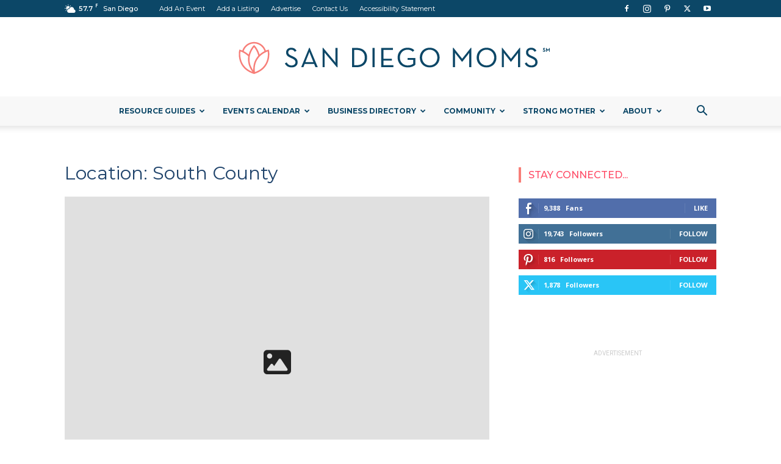

--- FILE ---
content_type: text/html; charset=UTF-8
request_url: https://sandiego.momcollective.com/directory-summer_camp/locations/south-county/
body_size: 36483
content:
<!doctype html >
<!--[if IE 8]>    <html class="ie8" lang="en"> <![endif]-->
<!--[if IE 9]>    <html class="ie9" lang="en"> <![endif]-->
<!--[if gt IE 8]><!--> <html lang="en-US"> <!--<![endif]-->
<head>
    
    <meta charset="UTF-8" />
    <meta name="viewport" content="width=device-width, initial-scale=1.0">
    <link rel="pingback" href="https://sandiegomoms.com/xmlrpc.php" />
    <script>window.koko_analytics = {"url":"https:\/\/sandiegomoms.com\/wp-admin\/admin-ajax.php?action=koko_analytics_collect","post_id":-1,"use_cookie":1,"cookie_path":"\/"};</script><meta name='robots' content='index, follow, max-image-preview:large, max-snippet:-1, max-video-preview:-1' />
	<style>img:is([sizes="auto" i], [sizes^="auto," i]) { contain-intrinsic-size: 3000px 1500px }</style>
	<link rel="icon" type="image/png" href="/wp-content/uploads/2020/05/SanDiego_Mark_Circle_Primary.png"><link rel="apple-touch-icon" sizes="76x76" href="/wp-content/uploads/2020/05/SanDiego_Circle_Primary.png"/><link rel="apple-touch-icon" sizes="120x120" href="/wp-content/uploads/2020/05/SanDiego_Circle_Primary.png"/><link rel="apple-touch-icon" sizes="152x152" href="/wp-content/uploads/2020/05/SanDiego_Circle_Primary.png"/><link rel="apple-touch-icon" sizes="114x114" href="/wp-content/uploads/2020/05/SanDiego_Circle_Primary.png"/><link rel="apple-touch-icon" sizes="144x144" href="/wp-content/uploads/2020/05/SanDiego_Circle_Primary.png"/>
	<!-- This site is optimized with the Yoast SEO Premium plugin v23.2 (Yoast SEO v26.4) - https://yoast.com/wordpress/plugins/seo/ -->
	<title>South County Archives - San Diego Moms</title>
	<link rel="canonical" href="https://sandiegomoms.com/directory-summer_camp/locations/south-county/" />
	<meta property="og:locale" content="en_US" />
	<meta property="og:type" content="article" />
	<meta property="og:title" content="South County Archives" />
	<meta property="og:description" content="You’ve come to the right place if you’re looking for a camp in your neighborhood. Here you will find all of the camps listed in our Summer Camp guide, just filtered by location! In our South County Camp Guide, we have identified the following cities (but not limited to): National City, Chula Vista, Coronado, Bonita, Chula Vista, Spring Valley, San Ysidro, Paradise Hills, Imperial Beach, Otay Ranch, Otay Mesa, Campo" />
	<meta property="og:url" content="https://sandiegomoms.com/directory-summer_camp/locations/south-county/" />
	<meta property="og:site_name" content="San Diego Moms" />
	<meta property="og:image" content="https://sandiegomoms.com/wp-content/uploads/2020/05/SanDiego_Circle_Primary.png" />
	<meta property="og:image:width" content="505" />
	<meta property="og:image:height" content="505" />
	<meta property="og:image:type" content="image/png" />
	<meta name="twitter:card" content="summary_large_image" />
	<meta name="twitter:site" content="@sandiegomomsco" />
	<script type="application/ld+json" class="yoast-schema-graph">{"@context":"https://schema.org","@graph":[{"@type":"CollectionPage","@id":"https://sandiegomoms.com/directory-summer_camp/locations/south-county/","url":"https://sandiegomoms.com/directory-summer_camp/locations/south-county/","name":"South County Archives - San Diego Moms","isPartOf":{"@id":"https://sandiegomoms.com/#website"},"breadcrumb":{"@id":"https://sandiegomoms.com/directory-summer_camp/locations/south-county/#breadcrumb"},"inLanguage":"en-US"},{"@type":"BreadcrumbList","@id":"https://sandiegomoms.com/directory-summer_camp/locations/south-county/#breadcrumb","itemListElement":[{"@type":"ListItem","position":1,"name":"Home","item":"https://sandiegomoms.com/"},{"@type":"ListItem","position":2,"name":"San Diego Summer Camp Guide","item":"https://sandiegomoms.com/directory-summer_camp/"},{"@type":"ListItem","position":3,"name":"San Diego","item":"https://sandiegomoms.com/directory-summer_camp/locations/san-diego/"},{"@type":"ListItem","position":4,"name":"South County"}]},{"@type":"WebSite","@id":"https://sandiegomoms.com/#website","url":"https://sandiegomoms.com/","name":"San Diego Moms","description":"A local parenting resource for San Diego moms","publisher":{"@id":"https://sandiegomoms.com/#organization"},"potentialAction":[{"@type":"SearchAction","target":{"@type":"EntryPoint","urlTemplate":"https://sandiegomoms.com/?s={search_term_string}"},"query-input":{"@type":"PropertyValueSpecification","valueRequired":true,"valueName":"search_term_string"}}],"inLanguage":"en-US"},{"@type":"Organization","@id":"https://sandiegomoms.com/#organization","name":"San Diego Moms","url":"https://sandiegomoms.com/","logo":{"@type":"ImageObject","inLanguage":"en-US","@id":"https://sandiegomoms.com/#/schema/logo/image/","url":"https://sandiegomoms.com/wp-content/uploads/2024/06/SanDiego_Horz_2Color.jpg","contentUrl":"https://sandiegomoms.com/wp-content/uploads/2024/06/SanDiego_Horz_2Color.jpg","width":2139,"height":251,"caption":"San Diego Moms"},"image":{"@id":"https://sandiegomoms.com/#/schema/logo/image/"},"sameAs":["https://www.facebook.com/sandiegomomsco","https://x.com/sandiegomomsco","https://www.instagram.com/sandiegomomsco/","https://www.linkedin.com/company/san-diego-moms","https://www.pinterest.com/sandiegomoms"]}]}</script>
	<!-- / Yoast SEO Premium plugin. -->


<link rel='dns-prefetch' href='//sandiegomoms.com' />
<link rel='dns-prefetch' href='//san-diego-moms-co.kit.com' />
<link rel='dns-prefetch' href='//fonts.googleapis.com' />
		<!-- This site uses the Google Analytics by ExactMetrics plugin v8.10.1 - Using Analytics tracking - https://www.exactmetrics.com/ -->
							<script src="//www.googletagmanager.com/gtag/js?id=G-G0WT2XXVSW"  data-cfasync="false" data-wpfc-render="false" type="text/javascript" async></script>
			<script data-cfasync="false" data-wpfc-render="false" type="text/javascript">
				var em_version = '8.10.1';
				var em_track_user = true;
				var em_no_track_reason = '';
								var ExactMetricsDefaultLocations = {"page_location":"https:\/\/sandiegomoms.com\/directory-summer_camp\/locations\/south-county\/"};
								ExactMetricsDefaultLocations.page_location = window.location.href;
								if ( typeof ExactMetricsPrivacyGuardFilter === 'function' ) {
					var ExactMetricsLocations = (typeof ExactMetricsExcludeQuery === 'object') ? ExactMetricsPrivacyGuardFilter( ExactMetricsExcludeQuery ) : ExactMetricsPrivacyGuardFilter( ExactMetricsDefaultLocations );
				} else {
					var ExactMetricsLocations = (typeof ExactMetricsExcludeQuery === 'object') ? ExactMetricsExcludeQuery : ExactMetricsDefaultLocations;
				}

								var disableStrs = [
										'ga-disable-G-G0WT2XXVSW',
									];

				/* Function to detect opted out users */
				function __gtagTrackerIsOptedOut() {
					for (var index = 0; index < disableStrs.length; index++) {
						if (document.cookie.indexOf(disableStrs[index] + '=true') > -1) {
							return true;
						}
					}

					return false;
				}

				/* Disable tracking if the opt-out cookie exists. */
				if (__gtagTrackerIsOptedOut()) {
					for (var index = 0; index < disableStrs.length; index++) {
						window[disableStrs[index]] = true;
					}
				}

				/* Opt-out function */
				function __gtagTrackerOptout() {
					for (var index = 0; index < disableStrs.length; index++) {
						document.cookie = disableStrs[index] + '=true; expires=Thu, 31 Dec 2099 23:59:59 UTC; path=/';
						window[disableStrs[index]] = true;
					}
				}

				if ('undefined' === typeof gaOptout) {
					function gaOptout() {
						__gtagTrackerOptout();
					}
				}
								window.dataLayer = window.dataLayer || [];

				window.ExactMetricsDualTracker = {
					helpers: {},
					trackers: {},
				};
				if (em_track_user) {
					function __gtagDataLayer() {
						dataLayer.push(arguments);
					}

					function __gtagTracker(type, name, parameters) {
						if (!parameters) {
							parameters = {};
						}

						if (parameters.send_to) {
							__gtagDataLayer.apply(null, arguments);
							return;
						}

						if (type === 'event') {
														parameters.send_to = exactmetrics_frontend.v4_id;
							var hookName = name;
							if (typeof parameters['event_category'] !== 'undefined') {
								hookName = parameters['event_category'] + ':' + name;
							}

							if (typeof ExactMetricsDualTracker.trackers[hookName] !== 'undefined') {
								ExactMetricsDualTracker.trackers[hookName](parameters);
							} else {
								__gtagDataLayer('event', name, parameters);
							}
							
						} else {
							__gtagDataLayer.apply(null, arguments);
						}
					}

					__gtagTracker('js', new Date());
					__gtagTracker('set', {
						'developer_id.dNDMyYj': true,
											});
					if ( ExactMetricsLocations.page_location ) {
						__gtagTracker('set', ExactMetricsLocations);
					}
										__gtagTracker('config', 'G-G0WT2XXVSW', {"forceSSL":"true"} );
										window.gtag = __gtagTracker;										(function () {
						/* https://developers.google.com/analytics/devguides/collection/analyticsjs/ */
						/* ga and __gaTracker compatibility shim. */
						var noopfn = function () {
							return null;
						};
						var newtracker = function () {
							return new Tracker();
						};
						var Tracker = function () {
							return null;
						};
						var p = Tracker.prototype;
						p.get = noopfn;
						p.set = noopfn;
						p.send = function () {
							var args = Array.prototype.slice.call(arguments);
							args.unshift('send');
							__gaTracker.apply(null, args);
						};
						var __gaTracker = function () {
							var len = arguments.length;
							if (len === 0) {
								return;
							}
							var f = arguments[len - 1];
							if (typeof f !== 'object' || f === null || typeof f.hitCallback !== 'function') {
								if ('send' === arguments[0]) {
									var hitConverted, hitObject = false, action;
									if ('event' === arguments[1]) {
										if ('undefined' !== typeof arguments[3]) {
											hitObject = {
												'eventAction': arguments[3],
												'eventCategory': arguments[2],
												'eventLabel': arguments[4],
												'value': arguments[5] ? arguments[5] : 1,
											}
										}
									}
									if ('pageview' === arguments[1]) {
										if ('undefined' !== typeof arguments[2]) {
											hitObject = {
												'eventAction': 'page_view',
												'page_path': arguments[2],
											}
										}
									}
									if (typeof arguments[2] === 'object') {
										hitObject = arguments[2];
									}
									if (typeof arguments[5] === 'object') {
										Object.assign(hitObject, arguments[5]);
									}
									if ('undefined' !== typeof arguments[1].hitType) {
										hitObject = arguments[1];
										if ('pageview' === hitObject.hitType) {
											hitObject.eventAction = 'page_view';
										}
									}
									if (hitObject) {
										action = 'timing' === arguments[1].hitType ? 'timing_complete' : hitObject.eventAction;
										hitConverted = mapArgs(hitObject);
										__gtagTracker('event', action, hitConverted);
									}
								}
								return;
							}

							function mapArgs(args) {
								var arg, hit = {};
								var gaMap = {
									'eventCategory': 'event_category',
									'eventAction': 'event_action',
									'eventLabel': 'event_label',
									'eventValue': 'event_value',
									'nonInteraction': 'non_interaction',
									'timingCategory': 'event_category',
									'timingVar': 'name',
									'timingValue': 'value',
									'timingLabel': 'event_label',
									'page': 'page_path',
									'location': 'page_location',
									'title': 'page_title',
									'referrer' : 'page_referrer',
								};
								for (arg in args) {
																		if (!(!args.hasOwnProperty(arg) || !gaMap.hasOwnProperty(arg))) {
										hit[gaMap[arg]] = args[arg];
									} else {
										hit[arg] = args[arg];
									}
								}
								return hit;
							}

							try {
								f.hitCallback();
							} catch (ex) {
							}
						};
						__gaTracker.create = newtracker;
						__gaTracker.getByName = newtracker;
						__gaTracker.getAll = function () {
							return [];
						};
						__gaTracker.remove = noopfn;
						__gaTracker.loaded = true;
						window['__gaTracker'] = __gaTracker;
					})();
									} else {
										console.log("");
					(function () {
						function __gtagTracker() {
							return null;
						}

						window['__gtagTracker'] = __gtagTracker;
						window['gtag'] = __gtagTracker;
					})();
									}
			</script>
							<!-- / Google Analytics by ExactMetrics -->
		<script type="text/javascript">
/* <![CDATA[ */
window._wpemojiSettings = {"baseUrl":"https:\/\/s.w.org\/images\/core\/emoji\/16.0.1\/72x72\/","ext":".png","svgUrl":"https:\/\/s.w.org\/images\/core\/emoji\/16.0.1\/svg\/","svgExt":".svg","source":{"concatemoji":"https:\/\/sandiegomoms.com\/wp-includes\/js\/wp-emoji-release.min.js?ver=6.8.3"}};
/*! This file is auto-generated */
!function(s,n){var o,i,e;function c(e){try{var t={supportTests:e,timestamp:(new Date).valueOf()};sessionStorage.setItem(o,JSON.stringify(t))}catch(e){}}function p(e,t,n){e.clearRect(0,0,e.canvas.width,e.canvas.height),e.fillText(t,0,0);var t=new Uint32Array(e.getImageData(0,0,e.canvas.width,e.canvas.height).data),a=(e.clearRect(0,0,e.canvas.width,e.canvas.height),e.fillText(n,0,0),new Uint32Array(e.getImageData(0,0,e.canvas.width,e.canvas.height).data));return t.every(function(e,t){return e===a[t]})}function u(e,t){e.clearRect(0,0,e.canvas.width,e.canvas.height),e.fillText(t,0,0);for(var n=e.getImageData(16,16,1,1),a=0;a<n.data.length;a++)if(0!==n.data[a])return!1;return!0}function f(e,t,n,a){switch(t){case"flag":return n(e,"\ud83c\udff3\ufe0f\u200d\u26a7\ufe0f","\ud83c\udff3\ufe0f\u200b\u26a7\ufe0f")?!1:!n(e,"\ud83c\udde8\ud83c\uddf6","\ud83c\udde8\u200b\ud83c\uddf6")&&!n(e,"\ud83c\udff4\udb40\udc67\udb40\udc62\udb40\udc65\udb40\udc6e\udb40\udc67\udb40\udc7f","\ud83c\udff4\u200b\udb40\udc67\u200b\udb40\udc62\u200b\udb40\udc65\u200b\udb40\udc6e\u200b\udb40\udc67\u200b\udb40\udc7f");case"emoji":return!a(e,"\ud83e\udedf")}return!1}function g(e,t,n,a){var r="undefined"!=typeof WorkerGlobalScope&&self instanceof WorkerGlobalScope?new OffscreenCanvas(300,150):s.createElement("canvas"),o=r.getContext("2d",{willReadFrequently:!0}),i=(o.textBaseline="top",o.font="600 32px Arial",{});return e.forEach(function(e){i[e]=t(o,e,n,a)}),i}function t(e){var t=s.createElement("script");t.src=e,t.defer=!0,s.head.appendChild(t)}"undefined"!=typeof Promise&&(o="wpEmojiSettingsSupports",i=["flag","emoji"],n.supports={everything:!0,everythingExceptFlag:!0},e=new Promise(function(e){s.addEventListener("DOMContentLoaded",e,{once:!0})}),new Promise(function(t){var n=function(){try{var e=JSON.parse(sessionStorage.getItem(o));if("object"==typeof e&&"number"==typeof e.timestamp&&(new Date).valueOf()<e.timestamp+604800&&"object"==typeof e.supportTests)return e.supportTests}catch(e){}return null}();if(!n){if("undefined"!=typeof Worker&&"undefined"!=typeof OffscreenCanvas&&"undefined"!=typeof URL&&URL.createObjectURL&&"undefined"!=typeof Blob)try{var e="postMessage("+g.toString()+"("+[JSON.stringify(i),f.toString(),p.toString(),u.toString()].join(",")+"));",a=new Blob([e],{type:"text/javascript"}),r=new Worker(URL.createObjectURL(a),{name:"wpTestEmojiSupports"});return void(r.onmessage=function(e){c(n=e.data),r.terminate(),t(n)})}catch(e){}c(n=g(i,f,p,u))}t(n)}).then(function(e){for(var t in e)n.supports[t]=e[t],n.supports.everything=n.supports.everything&&n.supports[t],"flag"!==t&&(n.supports.everythingExceptFlag=n.supports.everythingExceptFlag&&n.supports[t]);n.supports.everythingExceptFlag=n.supports.everythingExceptFlag&&!n.supports.flag,n.DOMReady=!1,n.readyCallback=function(){n.DOMReady=!0}}).then(function(){return e}).then(function(){var e;n.supports.everything||(n.readyCallback(),(e=n.source||{}).concatemoji?t(e.concatemoji):e.wpemoji&&e.twemoji&&(t(e.twemoji),t(e.wpemoji)))}))}((window,document),window._wpemojiSettings);
/* ]]> */
</script>
<link rel='stylesheet' id='drts-bootstrap-css' href='https://sandiegomoms.com/wp-content/plugins/directories/assets/css/bootstrap-main.min.css?ver=1.14.38' type='text/css' media='all' />
<link rel='stylesheet' id='drts-css' href='https://sandiegomoms.com/wp-content/plugins/directories/assets/css/main.min.css?ver=1.14.38' type='text/css' media='all' />
<link rel='stylesheet' id='drts-wordpress-theme-newspaper-css' href='https://sandiegomoms.com/wp-content/plugins/directories/assets/css/wordpress-theme-newspaper.min.css?ver=1.14.38' type='text/css' media='all' />
<link rel='stylesheet' id='wc-blocks-integration-css' href='https://sandiegomoms.com/wp-content/plugins/woocommerce-subscriptions/vendor/woocommerce/subscriptions-core/build/index.css?ver=5.5.0' type='text/css' media='all' />
<link rel='stylesheet' id='drts-fontawesome-css' href='https://sandiegomoms.com/wp-content/plugins/directories/assets/css/fontawesome.min.css?ver=1.14.38' type='text/css' media='all' />
<link rel='stylesheet' id='drts-system-fontawesome-css' href='https://sandiegomoms.com/wp-content/plugins/directories/assets/css/system-fontawesome.min.css?ver=1.14.38' type='text/css' media='all' />
<link rel='stylesheet' id='drts-fontawesome-brands-css' href='https://sandiegomoms.com/wp-content/plugins/directories/assets/css/fontawesome-brands.min.css?ver=1.14.38' type='text/css' media='all' />
<link rel='stylesheet' id='directories-frontend-css' href='https://sandiegomoms.com/wp-content/plugins/directories-frontend/assets/css/main.min.css?ver=1.14.38' type='text/css' media='all' />
<link rel='stylesheet' id='directories-pro-css' href='https://sandiegomoms.com/wp-content/plugins/directories-pro/assets/css/main.min.css?ver=1.14.38' type='text/css' media='all' />
<link rel='stylesheet' id='directories-reviews-css' href='https://sandiegomoms.com/wp-content/plugins/directories-reviews/assets/css/main.min.css?ver=1.14.38' type='text/css' media='all' />
<link rel='stylesheet' id='drts-custom-var-css' href='https://sandiegomoms.com/wp-content/uploads/drts/style.css?ver=1.14.38' type='text/css' media='all' />
<style id='wp-emoji-styles-inline-css' type='text/css'>

	img.wp-smiley, img.emoji {
		display: inline !important;
		border: none !important;
		box-shadow: none !important;
		height: 1em !important;
		width: 1em !important;
		margin: 0 0.07em !important;
		vertical-align: -0.1em !important;
		background: none !important;
		padding: 0 !important;
	}
</style>
<style id='classic-theme-styles-inline-css' type='text/css'>
/*! This file is auto-generated */
.wp-block-button__link{color:#fff;background-color:#32373c;border-radius:9999px;box-shadow:none;text-decoration:none;padding:calc(.667em + 2px) calc(1.333em + 2px);font-size:1.125em}.wp-block-file__button{background:#32373c;color:#fff;text-decoration:none}
</style>
<link rel='stylesheet' id='convertkit-broadcasts-css' href='https://sandiegomoms.com/wp-content/plugins/convertkit/resources/frontend/css/broadcasts.css?ver=2.8.2' type='text/css' media='all' />
<link rel='stylesheet' id='convertkit-button-css' href='https://sandiegomoms.com/wp-content/plugins/convertkit/resources/frontend/css/button.css?ver=2.8.2' type='text/css' media='all' />
<link rel='stylesheet' id='convertkit-form-css' href='https://sandiegomoms.com/wp-content/plugins/convertkit/resources/frontend/css/form.css?ver=2.8.2' type='text/css' media='all' />
<style id='global-styles-inline-css' type='text/css'>
:root{--wp--preset--aspect-ratio--square: 1;--wp--preset--aspect-ratio--4-3: 4/3;--wp--preset--aspect-ratio--3-4: 3/4;--wp--preset--aspect-ratio--3-2: 3/2;--wp--preset--aspect-ratio--2-3: 2/3;--wp--preset--aspect-ratio--16-9: 16/9;--wp--preset--aspect-ratio--9-16: 9/16;--wp--preset--color--black: #000000;--wp--preset--color--cyan-bluish-gray: #abb8c3;--wp--preset--color--white: #ffffff;--wp--preset--color--pale-pink: #f78da7;--wp--preset--color--vivid-red: #cf2e2e;--wp--preset--color--luminous-vivid-orange: #ff6900;--wp--preset--color--luminous-vivid-amber: #fcb900;--wp--preset--color--light-green-cyan: #7bdcb5;--wp--preset--color--vivid-green-cyan: #00d084;--wp--preset--color--pale-cyan-blue: #8ed1fc;--wp--preset--color--vivid-cyan-blue: #0693e3;--wp--preset--color--vivid-purple: #9b51e0;--wp--preset--gradient--vivid-cyan-blue-to-vivid-purple: linear-gradient(135deg,rgba(6,147,227,1) 0%,rgb(155,81,224) 100%);--wp--preset--gradient--light-green-cyan-to-vivid-green-cyan: linear-gradient(135deg,rgb(122,220,180) 0%,rgb(0,208,130) 100%);--wp--preset--gradient--luminous-vivid-amber-to-luminous-vivid-orange: linear-gradient(135deg,rgba(252,185,0,1) 0%,rgba(255,105,0,1) 100%);--wp--preset--gradient--luminous-vivid-orange-to-vivid-red: linear-gradient(135deg,rgba(255,105,0,1) 0%,rgb(207,46,46) 100%);--wp--preset--gradient--very-light-gray-to-cyan-bluish-gray: linear-gradient(135deg,rgb(238,238,238) 0%,rgb(169,184,195) 100%);--wp--preset--gradient--cool-to-warm-spectrum: linear-gradient(135deg,rgb(74,234,220) 0%,rgb(151,120,209) 20%,rgb(207,42,186) 40%,rgb(238,44,130) 60%,rgb(251,105,98) 80%,rgb(254,248,76) 100%);--wp--preset--gradient--blush-light-purple: linear-gradient(135deg,rgb(255,206,236) 0%,rgb(152,150,240) 100%);--wp--preset--gradient--blush-bordeaux: linear-gradient(135deg,rgb(254,205,165) 0%,rgb(254,45,45) 50%,rgb(107,0,62) 100%);--wp--preset--gradient--luminous-dusk: linear-gradient(135deg,rgb(255,203,112) 0%,rgb(199,81,192) 50%,rgb(65,88,208) 100%);--wp--preset--gradient--pale-ocean: linear-gradient(135deg,rgb(255,245,203) 0%,rgb(182,227,212) 50%,rgb(51,167,181) 100%);--wp--preset--gradient--electric-grass: linear-gradient(135deg,rgb(202,248,128) 0%,rgb(113,206,126) 100%);--wp--preset--gradient--midnight: linear-gradient(135deg,rgb(2,3,129) 0%,rgb(40,116,252) 100%);--wp--preset--font-size--small: 11px;--wp--preset--font-size--medium: 20px;--wp--preset--font-size--large: 32px;--wp--preset--font-size--x-large: 42px;--wp--preset--font-size--regular: 15px;--wp--preset--font-size--larger: 50px;--wp--preset--spacing--20: 0.44rem;--wp--preset--spacing--30: 0.67rem;--wp--preset--spacing--40: 1rem;--wp--preset--spacing--50: 1.5rem;--wp--preset--spacing--60: 2.25rem;--wp--preset--spacing--70: 3.38rem;--wp--preset--spacing--80: 5.06rem;--wp--preset--shadow--natural: 6px 6px 9px rgba(0, 0, 0, 0.2);--wp--preset--shadow--deep: 12px 12px 50px rgba(0, 0, 0, 0.4);--wp--preset--shadow--sharp: 6px 6px 0px rgba(0, 0, 0, 0.2);--wp--preset--shadow--outlined: 6px 6px 0px -3px rgba(255, 255, 255, 1), 6px 6px rgba(0, 0, 0, 1);--wp--preset--shadow--crisp: 6px 6px 0px rgba(0, 0, 0, 1);}:where(.is-layout-flex){gap: 0.5em;}:where(.is-layout-grid){gap: 0.5em;}body .is-layout-flex{display: flex;}.is-layout-flex{flex-wrap: wrap;align-items: center;}.is-layout-flex > :is(*, div){margin: 0;}body .is-layout-grid{display: grid;}.is-layout-grid > :is(*, div){margin: 0;}:where(.wp-block-columns.is-layout-flex){gap: 2em;}:where(.wp-block-columns.is-layout-grid){gap: 2em;}:where(.wp-block-post-template.is-layout-flex){gap: 1.25em;}:where(.wp-block-post-template.is-layout-grid){gap: 1.25em;}.has-black-color{color: var(--wp--preset--color--black) !important;}.has-cyan-bluish-gray-color{color: var(--wp--preset--color--cyan-bluish-gray) !important;}.has-white-color{color: var(--wp--preset--color--white) !important;}.has-pale-pink-color{color: var(--wp--preset--color--pale-pink) !important;}.has-vivid-red-color{color: var(--wp--preset--color--vivid-red) !important;}.has-luminous-vivid-orange-color{color: var(--wp--preset--color--luminous-vivid-orange) !important;}.has-luminous-vivid-amber-color{color: var(--wp--preset--color--luminous-vivid-amber) !important;}.has-light-green-cyan-color{color: var(--wp--preset--color--light-green-cyan) !important;}.has-vivid-green-cyan-color{color: var(--wp--preset--color--vivid-green-cyan) !important;}.has-pale-cyan-blue-color{color: var(--wp--preset--color--pale-cyan-blue) !important;}.has-vivid-cyan-blue-color{color: var(--wp--preset--color--vivid-cyan-blue) !important;}.has-vivid-purple-color{color: var(--wp--preset--color--vivid-purple) !important;}.has-black-background-color{background-color: var(--wp--preset--color--black) !important;}.has-cyan-bluish-gray-background-color{background-color: var(--wp--preset--color--cyan-bluish-gray) !important;}.has-white-background-color{background-color: var(--wp--preset--color--white) !important;}.has-pale-pink-background-color{background-color: var(--wp--preset--color--pale-pink) !important;}.has-vivid-red-background-color{background-color: var(--wp--preset--color--vivid-red) !important;}.has-luminous-vivid-orange-background-color{background-color: var(--wp--preset--color--luminous-vivid-orange) !important;}.has-luminous-vivid-amber-background-color{background-color: var(--wp--preset--color--luminous-vivid-amber) !important;}.has-light-green-cyan-background-color{background-color: var(--wp--preset--color--light-green-cyan) !important;}.has-vivid-green-cyan-background-color{background-color: var(--wp--preset--color--vivid-green-cyan) !important;}.has-pale-cyan-blue-background-color{background-color: var(--wp--preset--color--pale-cyan-blue) !important;}.has-vivid-cyan-blue-background-color{background-color: var(--wp--preset--color--vivid-cyan-blue) !important;}.has-vivid-purple-background-color{background-color: var(--wp--preset--color--vivid-purple) !important;}.has-black-border-color{border-color: var(--wp--preset--color--black) !important;}.has-cyan-bluish-gray-border-color{border-color: var(--wp--preset--color--cyan-bluish-gray) !important;}.has-white-border-color{border-color: var(--wp--preset--color--white) !important;}.has-pale-pink-border-color{border-color: var(--wp--preset--color--pale-pink) !important;}.has-vivid-red-border-color{border-color: var(--wp--preset--color--vivid-red) !important;}.has-luminous-vivid-orange-border-color{border-color: var(--wp--preset--color--luminous-vivid-orange) !important;}.has-luminous-vivid-amber-border-color{border-color: var(--wp--preset--color--luminous-vivid-amber) !important;}.has-light-green-cyan-border-color{border-color: var(--wp--preset--color--light-green-cyan) !important;}.has-vivid-green-cyan-border-color{border-color: var(--wp--preset--color--vivid-green-cyan) !important;}.has-pale-cyan-blue-border-color{border-color: var(--wp--preset--color--pale-cyan-blue) !important;}.has-vivid-cyan-blue-border-color{border-color: var(--wp--preset--color--vivid-cyan-blue) !important;}.has-vivid-purple-border-color{border-color: var(--wp--preset--color--vivid-purple) !important;}.has-vivid-cyan-blue-to-vivid-purple-gradient-background{background: var(--wp--preset--gradient--vivid-cyan-blue-to-vivid-purple) !important;}.has-light-green-cyan-to-vivid-green-cyan-gradient-background{background: var(--wp--preset--gradient--light-green-cyan-to-vivid-green-cyan) !important;}.has-luminous-vivid-amber-to-luminous-vivid-orange-gradient-background{background: var(--wp--preset--gradient--luminous-vivid-amber-to-luminous-vivid-orange) !important;}.has-luminous-vivid-orange-to-vivid-red-gradient-background{background: var(--wp--preset--gradient--luminous-vivid-orange-to-vivid-red) !important;}.has-very-light-gray-to-cyan-bluish-gray-gradient-background{background: var(--wp--preset--gradient--very-light-gray-to-cyan-bluish-gray) !important;}.has-cool-to-warm-spectrum-gradient-background{background: var(--wp--preset--gradient--cool-to-warm-spectrum) !important;}.has-blush-light-purple-gradient-background{background: var(--wp--preset--gradient--blush-light-purple) !important;}.has-blush-bordeaux-gradient-background{background: var(--wp--preset--gradient--blush-bordeaux) !important;}.has-luminous-dusk-gradient-background{background: var(--wp--preset--gradient--luminous-dusk) !important;}.has-pale-ocean-gradient-background{background: var(--wp--preset--gradient--pale-ocean) !important;}.has-electric-grass-gradient-background{background: var(--wp--preset--gradient--electric-grass) !important;}.has-midnight-gradient-background{background: var(--wp--preset--gradient--midnight) !important;}.has-small-font-size{font-size: var(--wp--preset--font-size--small) !important;}.has-medium-font-size{font-size: var(--wp--preset--font-size--medium) !important;}.has-large-font-size{font-size: var(--wp--preset--font-size--large) !important;}.has-x-large-font-size{font-size: var(--wp--preset--font-size--x-large) !important;}
:where(.wp-block-post-template.is-layout-flex){gap: 1.25em;}:where(.wp-block-post-template.is-layout-grid){gap: 1.25em;}
:where(.wp-block-columns.is-layout-flex){gap: 2em;}:where(.wp-block-columns.is-layout-grid){gap: 2em;}
:root :where(.wp-block-pullquote){font-size: 1.5em;line-height: 1.6;}
</style>
<link rel='stylesheet' id='contentstudio-dashboard-css' href='https://sandiegomoms.com/wp-content/plugins/contentstudio/_inc/main.css?ver=1.0.0' type='text/css' media='all' />
<link rel='stylesheet' id='eic_public-css' href='https://sandiegomoms.com/wp-content/plugins/easy-image-collage/css/public.css?ver=1.13.6' type='text/css' media='screen' />
<link rel='stylesheet' id='iml_owl.carousel_vc-css' href='https://sandiegomoms.com/wp-content/plugins/indeed-my-logos-vc/files/css/owl.carousel.css?ver=6.8.3' type='text/css' media='all' />
<link rel='stylesheet' id='iml_font-awesome-css' href='https://sandiegomoms.com/wp-content/plugins/indeed-my-logos-vc/files/css/font-awesome.min.css' type='text/css' media='all' />
<link rel='stylesheet' id='iml_style_front_end_vc-css' href='https://sandiegomoms.com/wp-content/plugins/indeed-my-logos-vc/files/css/style-front_end.css' type='text/css' media='all' />
<link rel='stylesheet' id='imt_font-awesome_vc-css' href='https://sandiegomoms.com/wp-content/plugins/indeed-my-team-vc/files/css/font-awesome.min.css?ver=6.8.3' type='text/css' media='all' />
<link rel='stylesheet' id='imt_be_style_vc-css' href='https://sandiegomoms.com/wp-content/plugins/indeed-my-team-vc/files/css/style.css?ver=6.8.3' type='text/css' media='all' />
<link rel='stylesheet' id='imt_owl_carousel_vc-css' href='https://sandiegomoms.com/wp-content/plugins/indeed-my-team-vc/files/css/owl.carousel.css?ver=6.8.3' type='text/css' media='all' />
<link rel='stylesheet' id='sheknows-infuse-css' href='https://sandiegomoms.com/wp-content/plugins/sheknows-infuse/public/css/style.css?ver=1.0.42' type='text/css' media='all' />
<link rel='stylesheet' id='woocommerce-layout-css' href='https://sandiegomoms.com/wp-content/plugins/woocommerce/assets/css/woocommerce-layout.css?ver=10.3.5' type='text/css' media='all' />
<link rel='stylesheet' id='woocommerce-smallscreen-css' href='https://sandiegomoms.com/wp-content/plugins/woocommerce/assets/css/woocommerce-smallscreen.css?ver=10.3.5' type='text/css' media='only screen and (max-width: 768px)' />
<link rel='stylesheet' id='woocommerce-general-css' href='https://sandiegomoms.com/wp-content/plugins/woocommerce/assets/css/woocommerce.css?ver=10.3.5' type='text/css' media='all' />
<style id='woocommerce-inline-inline-css' type='text/css'>
.woocommerce form .form-row .required { visibility: visible; }
</style>
<link rel='stylesheet' id='brands-styles-css' href='https://sandiegomoms.com/wp-content/plugins/woocommerce/assets/css/brands.css?ver=10.3.5' type='text/css' media='all' />
<link rel='stylesheet' id='td-plugin-multi-purpose-css' href='https://sandiegomoms.com/wp-content/plugins/td-composer/td-multi-purpose/style.css?ver=963059d7cceb10dc9b9adeec7fadb27d' type='text/css' media='all' />
<link rel='stylesheet' id='google-fonts-style-css' href='https://fonts.googleapis.com/css?family=Montserrat%3A400%2C100%2C100italic%2C200%2C200italic%2C300%2C300italic%2C400italic%2C500%2C500italic%2C600%2C600italic%2C700%2C800%2C800italic%2C900%2C900italic%7CAlegreya%3A400%2C100%2C100italic%2C200%2C200italic%2C300%2C300italic%2C400italic%2C500%2C500italic%2C600%2C600italic%2C700%2C800%2C800italic%2C900%2C900italic%7CMerriweather%3A400%2C100%2C100italic%2C200%2C200italic%2C300%2C300italic%2C400italic%2C500%2C500italic%2C600%2C600italic%2C700%2C800%2C800italic%2C900%2C900italic%7COpen+Sans%3A400%2C600%2C700%2C100%2C100italic%2C200%2C200italic%2C300%2C300italic%2C400italic%2C500%2C500italic%2C600italic%2C800%2C800italic%2C900%2C900italic%7CRoboto%3A400%2C500%2C700%2C100%2C100italic%2C200%2C200italic%2C300%2C300italic%2C400italic%2C500italic%2C600%2C600italic%2C800%2C800italic%2C900%2C900italic&#038;display=swap&#038;ver=12.6.4' type='text/css' media='all' />
<link rel='stylesheet' id='td-theme-css' href='https://sandiegomoms.com/wp-content/themes/Newspaper/style.css?ver=12.6.4' type='text/css' media='all' />
<style id='td-theme-inline-css' type='text/css'>@media (max-width:767px){.td-header-desktop-wrap{display:none}}@media (min-width:767px){.td-header-mobile-wrap{display:none}}</style>
<link rel='stylesheet' id='td-theme-child-css' href='https://sandiegomoms.com/wp-content/themes/Newspaper-child/style.css?ver=12.6.4c' type='text/css' media='all' />
<link rel='stylesheet' id='td-theme-woo-css' href='https://sandiegomoms.com/wp-content/themes/Newspaper/style-woocommerce.css?ver=10.0' type='text/css' media='all' />
<link rel='stylesheet' id='bsf-Defaults-css' href='https://sandiegomoms.com/wp-content/uploads/smile_fonts/Defaults/Defaults.css?ver=3.19.19' type='text/css' media='all' />
<link rel='stylesheet' id='js_composer_front-css' href='https://sandiegomoms.com/wp-content/plugins/js_composer/assets/css/js_composer.min.css?ver=7.8' type='text/css' media='all' />
<link rel='stylesheet' id='td-legacy-framework-front-style-css' href='https://sandiegomoms.com/wp-content/plugins/td-composer/legacy/Newspaper/assets/css/td_legacy_main.css?ver=963059d7cceb10dc9b9adeec7fadb27d' type='text/css' media='all' />
<link rel='stylesheet' id='td-legacy-framework-woo-style-css' href='https://sandiegomoms.com/wp-content/plugins/td-composer/legacy/Newspaper/assets/css/td_legacy_woocommerce.css?ver=6.8.3' type='text/css' media='all' />
<link rel='stylesheet' id='td-standard-pack-framework-front-style-css' href='https://sandiegomoms.com/wp-content/plugins/td-standard-pack/Newspaper/assets/css/td_standard_pack_main.css?ver=f37a0b116c45d11f14bca079946a1778' type='text/css' media='all' />
<script>!(function(Y,_name){Y[_name]=Y[_name]||function D(){(D.q=D.q||[]).push(arguments)},Y[_name].v=Y[_name].v||2,Y[_name].s="3";!(function(Y,D,A,U){function M(A,U){try{M=Y.localStorage,(A=JSON.parse(M[decodeURI(decodeURI('%25%36%37e%2574%254%39%25%374%2565%25%36d'))]("_aQS01ODhGOEZCQjAxRjgyQjdBMzk0MjhGMjItMTY4Mg")).lgk||[])&&(U=Y[D].pubads())&&A.forEach((function(Y){Y&&Y[0]&&U.setTargeting(Y[0],Y[1]||"")}))}catch(s){}var M}try{(U=Y[D]=Y[D]||{}).cmd=U.cmd||[],typeof U.pubads===A?M():typeof U.cmd.unshift===A?U.cmd.unshift(M):U.cmd.push(M)}catch(s){}})(window,decodeURI(decodeURI('%25%367oog%25%36c%65%257%34%61%2567')),"function");;})(window,decodeURI(decodeURI('%25%361%25%364%256%64%256%39%257%32%61%256c')));!(function(Y,D,A,U){A=Y.createElement(D),Y=Y.getElementsByTagName(D)[0],A.async=1,A.src="https://changeablecats.com/static/js/nbzxqg7beuo1.v2.js",(U=0)&&U(A),Y.parentNode.insertBefore(A,Y)})(document,"script");</script><script type="text/javascript" src="https://sandiegomoms.com/wp-includes/js/jquery/jquery.min.js?ver=3.7.1" id="jquery-core-js"></script>
<script type="text/javascript" src="https://sandiegomoms.com/wp-includes/js/jquery/jquery-migrate.min.js?ver=3.4.1" id="jquery-migrate-js"></script>
<script type="text/javascript" src="https://sandiegomoms.com/wp-content/plugins/directories/assets/vendor/js/popper.min.js?ver=1.14.38" id="drts-popper-js"></script>
<script type="text/javascript" src="https://sandiegomoms.com/wp-content/plugins/google-analytics-dashboard-for-wp/assets/js/frontend-gtag.js?ver=8.10.1" id="exactmetrics-frontend-script-js" async="async" data-wp-strategy="async"></script>
<script data-cfasync="false" data-wpfc-render="false" type="text/javascript" id='exactmetrics-frontend-script-js-extra'>/* <![CDATA[ */
var exactmetrics_frontend = {"js_events_tracking":"true","download_extensions":"zip,mp3,mpeg,pdf,docx,pptx,xlsx,rar","inbound_paths":"[{\"path\":\"\\\/go\\\/\",\"label\":\"affiliate\"},{\"path\":\"\\\/recommend\\\/\",\"label\":\"affiliate\"}]","home_url":"https:\/\/sandiegomoms.com","hash_tracking":"false","v4_id":"G-G0WT2XXVSW"};/* ]]> */
</script>
<script type="text/javascript" src="https://sandiegomoms.com/wp-content/plugins/indeed-my-logos-vc/files/js/owl.carousel.js" id="iml_owl_carousel_vc-js"></script>
<script type="text/javascript" src="https://sandiegomoms.com/wp-content/plugins/indeed-my-logos-vc/files/js/isotope.pkgd.min.js" id="iml_jquery_isotope_vc-js"></script>
<script type="text/javascript" src="https://sandiegomoms.com/wp-content/plugins/indeed-my-team-vc/files/js/owl.carousel.js" id="imt_owl_carousel_vc-js"></script>
<script type="text/javascript" src="https://sandiegomoms.com/wp-content/plugins/indeed-my-team-vc/files/js/isotope.pkgd.min.js" id="imt_isotope_pkgd_min_vc-js"></script>
<script type="text/javascript" src="https://sandiegomoms.com/wp-content/plugins/woocommerce/assets/js/jquery-blockui/jquery.blockUI.min.js?ver=2.7.0-wc.10.3.5" id="wc-jquery-blockui-js" data-wp-strategy="defer"></script>
<script type="text/javascript" id="wc-add-to-cart-js-extra">
/* <![CDATA[ */
var wc_add_to_cart_params = {"ajax_url":"\/wp-admin\/admin-ajax.php","wc_ajax_url":"\/?wc-ajax=%%endpoint%%","i18n_view_cart":"View cart","cart_url":"https:\/\/sandiegomoms.com\/cart\/","is_cart":"","cart_redirect_after_add":"yes"};
/* ]]> */
</script>
<script type="text/javascript" src="https://sandiegomoms.com/wp-content/plugins/woocommerce/assets/js/frontend/add-to-cart.min.js?ver=10.3.5" id="wc-add-to-cart-js" data-wp-strategy="defer"></script>
<script type="text/javascript" src="https://sandiegomoms.com/wp-content/plugins/woocommerce/assets/js/js-cookie/js.cookie.min.js?ver=2.1.4-wc.10.3.5" id="wc-js-cookie-js" defer="defer" data-wp-strategy="defer"></script>
<script type="text/javascript" id="woocommerce-js-extra">
/* <![CDATA[ */
var woocommerce_params = {"ajax_url":"\/wp-admin\/admin-ajax.php","wc_ajax_url":"\/?wc-ajax=%%endpoint%%","i18n_password_show":"Show password","i18n_password_hide":"Hide password"};
/* ]]> */
</script>
<script type="text/javascript" src="https://sandiegomoms.com/wp-content/plugins/woocommerce/assets/js/frontend/woocommerce.min.js?ver=10.3.5" id="woocommerce-js" defer="defer" data-wp-strategy="defer"></script>
<script type="text/javascript" src="https://sandiegomoms.com/wp-content/plugins/js_composer/assets/js/vendors/woocommerce-add-to-cart.js?ver=7.8" id="vc_woocommerce-add-to-cart-js-js"></script>
<script type="text/javascript" id="WCPAY_ASSETS-js-extra">
/* <![CDATA[ */
var wcpayAssets = {"url":"https:\/\/sandiegomoms.com\/wp-content\/plugins\/woocommerce-payments\/dist\/"};
/* ]]> */
</script>
<script></script><link rel="https://api.w.org/" href="https://sandiegomoms.com/wp-json/" />
<!-- This site is using AdRotate Professional v5.15.4 to display their advertisements - https://ajdg.solutions/ -->
<!-- AdRotate CSS -->
<style type="text/css" media="screen">
	.g { margin:0px; padding:0px; overflow:hidden; line-height:1; zoom:1; }
	.g img { height:auto; }
	.g-col { position:relative; float:left; }
	.g-col:first-child { margin-left: 0; }
	.g-col:last-child { margin-right: 0; }
	.woocommerce-page .g, .bbpress-wrapper .g { margin: 20px auto; clear:both; }
	.g-1 { min-width:0px; max-width:300px; margin: 0 auto; }
	.b-1 { margin:0px 0px 0px 0px; }
	.g-2 { min-width:0px; max-width:300px; margin: 0 auto; }
	.b-2 { margin:2px 0px 0px 0px; }
	.g-3 {  margin: 0 auto; }
	.g-4 {  margin: 0 auto; }
	.g-5 { min-width:0px; max-width:980px; margin: 0 auto; }
	.b-5 { margin:0px 0px 0px 0px; }
	.g-6 { min-width:0px; max-width:300px; margin: 0 auto; }
	.b-6 { margin:5px 0px 5px 0px; }
	.g-7 {  margin: 0 auto; }
	.g-8 { min-width:0px; max-width:125px; }
	.b-8 { margin:0px 0px 0px 0px; }
	.g-9 { min-width:1px; max-width:302px; }
	.b-9 { margin:0px 1px 0px 1px; }
	.g-11 { min-width:0px; max-width:300px; margin: 0 auto; }
	.b-11 { margin:0px 0px 0px 0px; }
	.g-12 { min-width:0px; max-width:300px; margin: 0 auto; }
	.b-12 { margin:0px 0px 0px 0px; }
	@media only screen and (max-width: 480px) {
		.g-col, .g-dyn, .g-single { width:100%; margin-left:0; margin-right:0; }
		.woocommerce-page .g, .bbpress-wrapper .g { margin: 10px auto; }
	}
</style>
<!-- /AdRotate CSS -->

<style type="text/css">.eic-image .eic-image-caption {bottom: 0;left: 0;right: 0;text-align: left;font-size: 12px;color: rgba(255,255,255,1);background-color: rgba(0,0,0,0.7);}</style><!-- Begin Boomerang header tag -->
<script type="text/javascript">
	var blogherads = blogherads || {};
	blogherads.adq = blogherads.adq || [];

	blogherads.adq.push(function () {
												blogherads.setTargeting("ci", "term-24894");
								blogherads.setTargeting("pt", "landing");
						if (blogherads.setADmantXData) {
						blogherads.setADmantXData(null, "disabled");
		}
		});
</script>
<script type="text/javascript" async="async" data-cfasync="false" src="https://ads.blogherads.com/static/blogherads.js"></script>
<script type="text/javascript" async="async" data-cfasync="false" src="https://ads.blogherads.com/sk/11/112/1125115/27065/header.js"></script>
<!-- End Boomerang header tag -->
<meta name="tec-api-version" content="v1"><meta name="tec-api-origin" content="https://sandiegomoms.com"><link rel="alternate" href="https://sandiegomoms.com/wp-json/tribe/events/v1/" /><script data-formkit-defer src="https://cdn.kit.com/embed.js" data-formkit-site="397bc531e2"></script>	<noscript><style>.woocommerce-product-gallery{ opacity: 1 !important; }</style></noscript>
	<meta name="generator" content="Powered by WPBakery Page Builder - drag and drop page builder for WordPress."/>

<!-- JS generated by theme -->

<script>
    
    

	    var tdBlocksArray = []; //here we store all the items for the current page

	    // td_block class - each ajax block uses a object of this class for requests
	    function tdBlock() {
		    this.id = '';
		    this.block_type = 1; //block type id (1-234 etc)
		    this.atts = '';
		    this.td_column_number = '';
		    this.td_current_page = 1; //
		    this.post_count = 0; //from wp
		    this.found_posts = 0; //from wp
		    this.max_num_pages = 0; //from wp
		    this.td_filter_value = ''; //current live filter value
		    this.is_ajax_running = false;
		    this.td_user_action = ''; // load more or infinite loader (used by the animation)
		    this.header_color = '';
		    this.ajax_pagination_infinite_stop = ''; //show load more at page x
	    }

        // td_js_generator - mini detector
        ( function () {
            var htmlTag = document.getElementsByTagName("html")[0];

	        if ( navigator.userAgent.indexOf("MSIE 10.0") > -1 ) {
                htmlTag.className += ' ie10';
            }

            if ( !!navigator.userAgent.match(/Trident.*rv\:11\./) ) {
                htmlTag.className += ' ie11';
            }

	        if ( navigator.userAgent.indexOf("Edge") > -1 ) {
                htmlTag.className += ' ieEdge';
            }

            if ( /(iPad|iPhone|iPod)/g.test(navigator.userAgent) ) {
                htmlTag.className += ' td-md-is-ios';
            }

            var user_agent = navigator.userAgent.toLowerCase();
            if ( user_agent.indexOf("android") > -1 ) {
                htmlTag.className += ' td-md-is-android';
            }

            if ( -1 !== navigator.userAgent.indexOf('Mac OS X')  ) {
                htmlTag.className += ' td-md-is-os-x';
            }

            if ( /chrom(e|ium)/.test(navigator.userAgent.toLowerCase()) ) {
               htmlTag.className += ' td-md-is-chrome';
            }

            if ( -1 !== navigator.userAgent.indexOf('Firefox') ) {
                htmlTag.className += ' td-md-is-firefox';
            }

            if ( -1 !== navigator.userAgent.indexOf('Safari') && -1 === navigator.userAgent.indexOf('Chrome') ) {
                htmlTag.className += ' td-md-is-safari';
            }

            if( -1 !== navigator.userAgent.indexOf('IEMobile') ){
                htmlTag.className += ' td-md-is-iemobile';
            }

        })();

        var tdLocalCache = {};

        ( function () {
            "use strict";

            tdLocalCache = {
                data: {},
                remove: function (resource_id) {
                    delete tdLocalCache.data[resource_id];
                },
                exist: function (resource_id) {
                    return tdLocalCache.data.hasOwnProperty(resource_id) && tdLocalCache.data[resource_id] !== null;
                },
                get: function (resource_id) {
                    return tdLocalCache.data[resource_id];
                },
                set: function (resource_id, cachedData) {
                    tdLocalCache.remove(resource_id);
                    tdLocalCache.data[resource_id] = cachedData;
                }
            };
        })();

    
    
var td_viewport_interval_list=[{"limitBottom":767,"sidebarWidth":228},{"limitBottom":1018,"sidebarWidth":300},{"limitBottom":1140,"sidebarWidth":324}];
var tdc_is_installed="yes";
var td_ajax_url="https:\/\/sandiegomoms.com\/wp-admin\/admin-ajax.php?td_theme_name=Newspaper&v=12.6.4";
var td_get_template_directory_uri="https:\/\/sandiegomoms.com\/wp-content\/plugins\/td-composer\/legacy\/common";
var tds_snap_menu="snap";
var tds_logo_on_sticky="show_header_logo";
var tds_header_style="10";
var td_please_wait="Please wait...";
var td_email_user_pass_incorrect="User or password incorrect!";
var td_email_user_incorrect="Email or username incorrect!";
var td_email_incorrect="Email incorrect!";
var td_user_incorrect="Username incorrect!";
var td_email_user_empty="Email or username empty!";
var td_pass_empty="Pass empty!";
var td_pass_pattern_incorrect="Invalid Pass Pattern!";
var td_retype_pass_incorrect="Retyped Pass incorrect!";
var tds_more_articles_on_post_enable="";
var tds_more_articles_on_post_time_to_wait="1";
var tds_more_articles_on_post_pages_distance_from_top=2000;
var tds_captcha="";
var tds_theme_color_site_wide="#ff4863";
var tds_smart_sidebar="enabled";
var tdThemeName="Newspaper";
var tdThemeNameWl="Newspaper";
var td_magnific_popup_translation_tPrev="Previous (Left arrow key)";
var td_magnific_popup_translation_tNext="Next (Right arrow key)";
var td_magnific_popup_translation_tCounter="%curr% of %total%";
var td_magnific_popup_translation_ajax_tError="The content from %url% could not be loaded.";
var td_magnific_popup_translation_image_tError="The image #%curr% could not be loaded.";
var tdBlockNonce="99bd194255";
var tdMobileMenu="enabled";
var tdMobileSearch="enabled";
var tdDateNamesI18n={"month_names":["January","February","March","April","May","June","July","August","September","October","November","December"],"month_names_short":["Jan","Feb","Mar","Apr","May","Jun","Jul","Aug","Sep","Oct","Nov","Dec"],"day_names":["Sunday","Monday","Tuesday","Wednesday","Thursday","Friday","Saturday"],"day_names_short":["Sun","Mon","Tue","Wed","Thu","Fri","Sat"]};
var tdb_modal_confirm="Save";
var tdb_modal_cancel="Cancel";
var tdb_modal_confirm_alt="Yes";
var tdb_modal_cancel_alt="No";
var td_ad_background_click_link="";
var td_ad_background_click_target="";
</script>


<!-- Header style compiled by theme -->

<style>.td-page-content .widgettitle{color:#fff}ul.sf-menu>.menu-item>a{font-family:Montserrat;font-size:12px}.sf-menu ul .menu-item a{font-family:Montserrat}.td-mobile-content .td-mobile-main-menu>li>a{font-family:Montserrat;text-transform:uppercase}.td-mobile-content .sub-menu a{font-family:Montserrat;text-transform:uppercase}#td-mobile-nav,#td-mobile-nav .wpb_button,.td-search-wrap-mob{font-family:Montserrat}.td-page-title,.td-category-title-holder .td-page-title{font-family:Montserrat}.td-page-content p,.td-page-content li,.td-page-content .td_block_text_with_title,.wpb_text_column p{font-family:Montserrat}.td-page-content h1,.wpb_text_column h1{font-family:Montserrat}.td-page-content h2,.wpb_text_column h2{font-family:Montserrat}.td-page-content h3,.wpb_text_column h3{font-family:Montserrat}.td-page-content h4,.wpb_text_column h4{font-family:Montserrat}.td-page-content h5,.wpb_text_column h5{font-family:Montserrat}.td-page-content h6,.wpb_text_column h6{font-family:Montserrat}:root{--td_theme_color:#ff4863;--td_slider_text:rgba(255,72,99,0.7);--td_text_header_color:#ff4863;--td_mobile_menu_color:#ffffff;--td_mobile_icons_color:#0c4767;--td_mobile_gradient_one_mob:#0c4767;--td_mobile_gradient_two_mob:#61879c;--td_mobile_text_active_color:#f77e78;--td_mobile_button_background_mob:#0c4767;--td_mobile_button_color_mob:#ffffff;--td_page_title_color:#1e426a;--td_page_h_color:#ff4863;--td_login_button_background:#f77e78;--td_login_button_color:#ffffff;--td_login_hover_background:#faaba7;--td_login_hover_color:#ffffff;--td_login_gradient_one:#0c4767;--td_login_gradient_two:#61879c}.td-header-style-12 .td-header-menu-wrap-full,.td-header-style-12 .td-affix,.td-grid-style-1.td-hover-1 .td-big-grid-post:hover .td-post-category,.td-grid-style-5.td-hover-1 .td-big-grid-post:hover .td-post-category,.td_category_template_3 .td-current-sub-category,.td_category_template_8 .td-category-header .td-category a.td-current-sub-category,.td_category_template_4 .td-category-siblings .td-category a:hover,.td_block_big_grid_9.td-grid-style-1 .td-post-category,.td_block_big_grid_9.td-grid-style-5 .td-post-category,.td-grid-style-6.td-hover-1 .td-module-thumb:after,.tdm-menu-active-style5 .td-header-menu-wrap .sf-menu>.current-menu-item>a,.tdm-menu-active-style5 .td-header-menu-wrap .sf-menu>.current-menu-ancestor>a,.tdm-menu-active-style5 .td-header-menu-wrap .sf-menu>.current-category-ancestor>a,.tdm-menu-active-style5 .td-header-menu-wrap .sf-menu>li>a:hover,.tdm-menu-active-style5 .td-header-menu-wrap .sf-menu>.sfHover>a{background-color:#ff4863}.td_mega_menu_sub_cats .cur-sub-cat,.td-mega-span h3 a:hover,.td_mod_mega_menu:hover .entry-title a,.header-search-wrap .result-msg a:hover,.td-header-top-menu .td-drop-down-search .td_module_wrap:hover .entry-title a,.td-header-top-menu .td-icon-search:hover,.td-header-wrap .result-msg a:hover,.top-header-menu li a:hover,.top-header-menu .current-menu-item>a,.top-header-menu .current-menu-ancestor>a,.top-header-menu .current-category-ancestor>a,.td-social-icon-wrap>a:hover,.td-header-sp-top-widget .td-social-icon-wrap a:hover,.td_mod_related_posts:hover h3>a,.td-post-template-11 .td-related-title .td-related-left:hover,.td-post-template-11 .td-related-title .td-related-right:hover,.td-post-template-11 .td-related-title .td-cur-simple-item,.td-post-template-11 .td_block_related_posts .td-next-prev-wrap a:hover,.td-category-header .td-pulldown-category-filter-link:hover,.td-category-siblings .td-subcat-dropdown a:hover,.td-category-siblings .td-subcat-dropdown a.td-current-sub-category,.footer-text-wrap .footer-email-wrap a,.footer-social-wrap a:hover,.td_module_17 .td-read-more a:hover,.td_module_18 .td-read-more a:hover,.td_module_19 .td-post-author-name a:hover,.td-pulldown-syle-2 .td-subcat-dropdown:hover .td-subcat-more span,.td-pulldown-syle-2 .td-subcat-dropdown:hover .td-subcat-more i,.td-pulldown-syle-3 .td-subcat-dropdown:hover .td-subcat-more span,.td-pulldown-syle-3 .td-subcat-dropdown:hover .td-subcat-more i,.tdm-menu-active-style3 .tdm-header.td-header-wrap .sf-menu>.current-category-ancestor>a,.tdm-menu-active-style3 .tdm-header.td-header-wrap .sf-menu>.current-menu-ancestor>a,.tdm-menu-active-style3 .tdm-header.td-header-wrap .sf-menu>.current-menu-item>a,.tdm-menu-active-style3 .tdm-header.td-header-wrap .sf-menu>.sfHover>a,.tdm-menu-active-style3 .tdm-header.td-header-wrap .sf-menu>li>a:hover{color:#ff4863}.td-mega-menu-page .wpb_content_element ul li a:hover,.td-theme-wrap .td-aj-search-results .td_module_wrap:hover .entry-title a,.td-theme-wrap .header-search-wrap .result-msg a:hover{color:#ff4863!important}.td_category_template_8 .td-category-header .td-category a.td-current-sub-category,.td_category_template_4 .td-category-siblings .td-category a:hover,.tdm-menu-active-style4 .tdm-header .sf-menu>.current-menu-item>a,.tdm-menu-active-style4 .tdm-header .sf-menu>.current-menu-ancestor>a,.tdm-menu-active-style4 .tdm-header .sf-menu>.current-category-ancestor>a,.tdm-menu-active-style4 .tdm-header .sf-menu>li>a:hover,.tdm-menu-active-style4 .tdm-header .sf-menu>.sfHover>a{border-color:#ff4863}.td-header-wrap .td-header-top-menu-full,.td-header-wrap .top-header-menu .sub-menu,.tdm-header-style-1.td-header-wrap .td-header-top-menu-full,.tdm-header-style-1.td-header-wrap .top-header-menu .sub-menu,.tdm-header-style-2.td-header-wrap .td-header-top-menu-full,.tdm-header-style-2.td-header-wrap .top-header-menu .sub-menu,.tdm-header-style-3.td-header-wrap .td-header-top-menu-full,.tdm-header-style-3.td-header-wrap .top-header-menu .sub-menu{background-color:#0c4767}.td-header-style-8 .td-header-top-menu-full{background-color:transparent}.td-header-style-8 .td-header-top-menu-full .td-header-top-menu{background-color:#0c4767;padding-left:15px;padding-right:15px}.td-header-wrap .td-header-top-menu-full .td-header-top-menu,.td-header-wrap .td-header-top-menu-full{border-bottom:none}.td-header-top-menu,.td-header-top-menu a,.td-header-wrap .td-header-top-menu-full .td-header-top-menu,.td-header-wrap .td-header-top-menu-full a,.td-header-style-8 .td-header-top-menu,.td-header-style-8 .td-header-top-menu a,.td-header-top-menu .td-drop-down-search .entry-title a{color:#ffffff}.top-header-menu .current-menu-item>a,.top-header-menu .current-menu-ancestor>a,.top-header-menu .current-category-ancestor>a,.top-header-menu li a:hover,.td-header-sp-top-widget .td-icon-search:hover{color:#f77e78}.td-header-wrap .td-header-sp-top-widget i.td-icon-font:hover{color:#f77e78}.td-header-wrap .td-header-menu-wrap-full,.td-header-menu-wrap.td-affix,.td-header-style-3 .td-header-main-menu,.td-header-style-3 .td-affix .td-header-main-menu,.td-header-style-4 .td-header-main-menu,.td-header-style-4 .td-affix .td-header-main-menu,.td-header-style-8 .td-header-menu-wrap.td-affix,.td-header-style-8 .td-header-top-menu-full{background-color:#f8f8f8}.td-boxed-layout .td-header-style-3 .td-header-menu-wrap,.td-boxed-layout .td-header-style-4 .td-header-menu-wrap,.td-header-style-3 .td_stretch_content .td-header-menu-wrap,.td-header-style-4 .td_stretch_content .td-header-menu-wrap{background-color:#f8f8f8!important}@media (min-width:1019px){.td-header-style-1 .td-header-sp-recs,.td-header-style-1 .td-header-sp-logo{margin-bottom:28px}}@media (min-width:768px) and (max-width:1018px){.td-header-style-1 .td-header-sp-recs,.td-header-style-1 .td-header-sp-logo{margin-bottom:14px}}.td-header-style-7 .td-header-top-menu{border-bottom:none}.sf-menu>.current-menu-item>a:after,.sf-menu>.current-menu-ancestor>a:after,.sf-menu>.current-category-ancestor>a:after,.sf-menu>li:hover>a:after,.sf-menu>.sfHover>a:after,.td_block_mega_menu .td-next-prev-wrap a:hover,.td-mega-span .td-post-category:hover,.td-header-wrap .black-menu .sf-menu>li>a:hover,.td-header-wrap .black-menu .sf-menu>.current-menu-ancestor>a,.td-header-wrap .black-menu .sf-menu>.sfHover>a,.td-header-wrap .black-menu .sf-menu>.current-menu-item>a,.td-header-wrap .black-menu .sf-menu>.current-menu-ancestor>a,.td-header-wrap .black-menu .sf-menu>.current-category-ancestor>a,.tdm-menu-active-style5 .tdm-header .td-header-menu-wrap .sf-menu>.current-menu-item>a,.tdm-menu-active-style5 .tdm-header .td-header-menu-wrap .sf-menu>.current-menu-ancestor>a,.tdm-menu-active-style5 .tdm-header .td-header-menu-wrap .sf-menu>.current-category-ancestor>a,.tdm-menu-active-style5 .tdm-header .td-header-menu-wrap .sf-menu>li>a:hover,.tdm-menu-active-style5 .tdm-header .td-header-menu-wrap .sf-menu>.sfHover>a{background-color:#f77e78}.td_block_mega_menu .td-next-prev-wrap a:hover,.tdm-menu-active-style4 .tdm-header .sf-menu>.current-menu-item>a,.tdm-menu-active-style4 .tdm-header .sf-menu>.current-menu-ancestor>a,.tdm-menu-active-style4 .tdm-header .sf-menu>.current-category-ancestor>a,.tdm-menu-active-style4 .tdm-header .sf-menu>li>a:hover,.tdm-menu-active-style4 .tdm-header .sf-menu>.sfHover>a{border-color:#f77e78}.header-search-wrap .td-drop-down-search:before{border-color:transparent transparent #f77e78 transparent}.td_mega_menu_sub_cats .cur-sub-cat,.td_mod_mega_menu:hover .entry-title a,.td-theme-wrap .sf-menu ul .td-menu-item>a:hover,.td-theme-wrap .sf-menu ul .sfHover>a,.td-theme-wrap .sf-menu ul .current-menu-ancestor>a,.td-theme-wrap .sf-menu ul .current-category-ancestor>a,.td-theme-wrap .sf-menu ul .current-menu-item>a,.tdm-menu-active-style3 .tdm-header.td-header-wrap .sf-menu>.current-menu-item>a,.tdm-menu-active-style3 .tdm-header.td-header-wrap .sf-menu>.current-menu-ancestor>a,.tdm-menu-active-style3 .tdm-header.td-header-wrap .sf-menu>.current-category-ancestor>a,.tdm-menu-active-style3 .tdm-header.td-header-wrap .sf-menu>li>a:hover,.tdm-menu-active-style3 .tdm-header.td-header-wrap .sf-menu>.sfHover>a{color:#f77e78}.td-header-wrap .td-header-menu-wrap .sf-menu>li>a,.td-header-wrap .td-header-menu-social .td-social-icon-wrap a,.td-header-style-4 .td-header-menu-social .td-social-icon-wrap i,.td-header-style-5 .td-header-menu-social .td-social-icon-wrap i,.td-header-style-6 .td-header-menu-social .td-social-icon-wrap i,.td-header-style-12 .td-header-menu-social .td-social-icon-wrap i,.td-header-wrap .header-search-wrap #td-header-search-button .td-icon-search{color:#0c4767}.td-header-wrap .td-header-menu-social+.td-search-wrapper #td-header-search-button:before{background-color:#0c4767}ul.sf-menu>.td-menu-item>a,.td-theme-wrap .td-header-menu-social{font-family:Montserrat;font-size:12px}.sf-menu ul .td-menu-item a{font-family:Montserrat}.td-affix .sf-menu>.current-menu-item>a:after,.td-affix .sf-menu>.current-menu-ancestor>a:after,.td-affix .sf-menu>.current-category-ancestor>a:after,.td-affix .sf-menu>li:hover>a:after,.td-affix .sf-menu>.sfHover>a:after,.td-header-wrap .td-affix .black-menu .sf-menu>li>a:hover,.td-header-wrap .td-affix .black-menu .sf-menu>.current-menu-ancestor>a,.td-header-wrap .td-affix .black-menu .sf-menu>.sfHover>a,.td-affix .header-search-wrap .td-drop-down-search:after,.td-affix .header-search-wrap .td-drop-down-search .btn:hover,.td-header-wrap .td-affix .black-menu .sf-menu>.current-menu-item>a,.td-header-wrap .td-affix .black-menu .sf-menu>.current-menu-ancestor>a,.td-header-wrap .td-affix .black-menu .sf-menu>.current-category-ancestor>a,.tdm-menu-active-style5 .tdm-header .td-header-menu-wrap.td-affix .sf-menu>.current-menu-item>a,.tdm-menu-active-style5 .tdm-header .td-header-menu-wrap.td-affix .sf-menu>.current-menu-ancestor>a,.tdm-menu-active-style5 .tdm-header .td-header-menu-wrap.td-affix .sf-menu>.current-category-ancestor>a,.tdm-menu-active-style5 .tdm-header .td-header-menu-wrap.td-affix .sf-menu>li>a:hover,.tdm-menu-active-style5 .tdm-header .td-header-menu-wrap.td-affix .sf-menu>.sfHover>a{background-color:#f77e78}.td-affix .header-search-wrap .td-drop-down-search:before{border-color:transparent transparent #f77e78 transparent}.tdm-menu-active-style4 .tdm-header .td-affix .sf-menu>.current-menu-item>a,.tdm-menu-active-style4 .tdm-header .td-affix .sf-menu>.current-menu-ancestor>a,.tdm-menu-active-style4 .tdm-header .td-affix .sf-menu>.current-category-ancestor>a,.tdm-menu-active-style4 .tdm-header .td-affix .sf-menu>li>a:hover,.tdm-menu-active-style4 .tdm-header .td-affix .sf-menu>.sfHover>a{border-color:#f77e78}.td-theme-wrap .td-affix .sf-menu ul .td-menu-item>a:hover,.td-theme-wrap .td-affix .sf-menu ul .sfHover>a,.td-theme-wrap .td-affix .sf-menu ul .current-menu-ancestor>a,.td-theme-wrap .td-affix .sf-menu ul .current-category-ancestor>a,.td-theme-wrap .td-affix .sf-menu ul .current-menu-item>a,.tdm-menu-active-style3 .tdm-header .td-affix .sf-menu>.current-menu-item>a,.tdm-menu-active-style3 .tdm-header .td-affix .sf-menu>.current-menu-ancestor>a,.tdm-menu-active-style3 .tdm-header .td-affix .sf-menu>.current-category-ancestor>a,.tdm-menu-active-style3 .tdm-header .td-affix .sf-menu>li>a:hover,.tdm-menu-active-style3 .tdm-header .td-affix .sf-menu>.sfHover>a{color:#f77e78}.td-header-wrap .td-header-menu-social .td-social-icon-wrap:hover i{color:#f77e78}.td-theme-wrap .td-mega-span h3 a{color:#0c4767}.td-theme-wrap .td_mega_menu_sub_cats a{color:#0c4767}.td-theme-wrap .td_mod_mega_menu:hover .entry-title a,.td-theme-wrap .sf-menu .td_mega_menu_sub_cats .cur-sub-cat{color:#f77e78}.td-theme-wrap .sf-menu .td-mega-menu .td-post-category:hover,.td-theme-wrap .td-mega-menu .td-next-prev-wrap a:hover{background-color:#f77e78}.td-theme-wrap .td-mega-menu .td-next-prev-wrap a:hover{border-color:#f77e78}.td-theme-wrap .td-aj-search-results .td-module-title a,.td-theme-wrap #td-header-search,.td-theme-wrap .header-search-wrap .result-msg a{color:#0c4767}.td-theme-wrap .header-search-wrap .td-drop-down-search .btn{background-color:#f77e78}.td-theme-wrap .header-search-wrap .td-drop-down-search .btn:hover,.td-theme-wrap .td-aj-search-results .td_module_wrap:hover .entry-title a,.td-theme-wrap .header-search-wrap .result-msg a:hover{color:#f77e78!important}.td-theme-wrap .sf-menu .td-normal-menu .sub-menu .td-menu-item>a{color:#0c4767}.td-theme-wrap .sf-menu .td-normal-menu .td-menu-item>a:hover,.td-theme-wrap .sf-menu .td-normal-menu .sfHover>a,.td-theme-wrap .sf-menu .td-normal-menu .current-menu-ancestor>a,.td-theme-wrap .sf-menu .td-normal-menu .current-category-ancestor>a,.td-theme-wrap .sf-menu .td-normal-menu .current-menu-item>a{color:#f77e78}.td-footer-wrapper,.td-footer-wrapper .td_block_template_7 .td-block-title>*,.td-footer-wrapper .td_block_template_17 .td-block-title,.td-footer-wrapper .td-block-title-wrap .td-wrapper-pulldown-filter{background-color:#0c4767}.td-footer-wrapper .footer-social-wrap .td-icon-font{color:#ffffff}.td-footer-wrapper .footer-social-wrap i.td-icon-font:hover{color:#f77e78}.td-sub-footer-container{background-color:#0c4767}.td-sub-footer-container,.td-subfooter-menu li a{color:#ffffff}.td-subfooter-menu li a:hover{color:#61879c}.td-footer-wrapper .block-title>span,.td-footer-wrapper .block-title>a,.td-footer-wrapper .widgettitle,.td-theme-wrap .td-footer-wrapper .td-container .td-block-title>*,.td-theme-wrap .td-footer-wrapper .td_block_template_6 .td-block-title:before{color:#ffffff}.td-footer-wrapper::before{background-image:url('/wp-content/uploads/2020/05/sdmbphotos226of50-1.jpg')}.td-footer-wrapper::before{background-size:cover}.td-footer-wrapper::before{background-position:center center}.td-footer-wrapper::before{opacity:.3}.post .td-post-header .entry-title{color:#ff4862}.td_module_15 .entry-title a{color:#ff4862}.td-module-meta-info .td-post-author-name a{color:#ff4863}.td-post-content h1,.td-post-content h2,.td-post-content h3,.td-post-content h4,.td-post-content h5,.td-post-content h6{color:#ff4863}.post blockquote p,.page blockquote p{color:#1e426a}.post .td_quote_box,.page .td_quote_box{border-color:#1e426a}.block-title>span,.block-title>a,.widgettitle,body .td-trending-now-title,.wpb_tabs li a,.vc_tta-container .vc_tta-color-grey.vc_tta-tabs-position-top.vc_tta-style-classic .vc_tta-tabs-container .vc_tta-tab>a,.td-theme-wrap .td-related-title a,.woocommerce div.product .woocommerce-tabs ul.tabs li a,.woocommerce .product .products h2:not(.woocommerce-loop-product__title),.td-theme-wrap .td-block-title{font-family:Montserrat;font-size:21px;text-transform:uppercase}.td_module_wrap .td-post-author-name a{font-family:Montserrat;font-size:15px}.td-post-date .entry-date{font-family:Montserrat}.td-module-comments a,.td-post-views span,.td-post-comments a{font-family:Montserrat}.td-big-grid-meta .td-post-category,.td_module_wrap .td-post-category,.td-module-image .td-post-category{font-family:Montserrat;font-size:12px}.top-header-menu>li>a,.td-weather-top-widget .td-weather-now .td-big-degrees,.td-weather-top-widget .td-weather-header .td-weather-city,.td-header-sp-top-menu .td_data_time{font-family:Montserrat}.top-header-menu .menu-item-has-children li a{font-family:Montserrat}.td_mod_mega_menu .item-details a{font-family:Montserrat}.td_mega_menu_sub_cats .block-mega-child-cats a{font-family:Montserrat}.td-subcat-filter .td-subcat-dropdown a,.td-subcat-filter .td-subcat-list a,.td-subcat-filter .td-subcat-dropdown span{font-family:Montserrat}.td-excerpt,.td_module_14 .td-excerpt{font-family:Montserrat}.td_module_wrap .td-module-title{font-family:Montserrat}.td_block_trending_now .entry-title,.td-theme-slider .td-module-title,.td-big-grid-post .entry-title{font-family:Montserrat}.post .td-post-header .entry-title{font-family:Montserrat}.td-post-content p,.td-post-content{font-family:Montserrat;font-size:16px}.post blockquote p,.page blockquote p,.td-post-text-content blockquote p{font-family:Alegreya;font-size:22px;line-height:24px;font-style:italic;font-weight:500;text-transform:none}.post .td_quote_box p,.page .td_quote_box p{font-family:Alegreya;font-size:22px;line-height:24px;font-style:italic;font-weight:500;text-transform:none}.post .td_pull_quote p,.page .td_pull_quote p,.post .wp-block-pullquote blockquote p,.page .wp-block-pullquote blockquote p{font-family:Alegreya;font-size:22px;line-height:24px;font-style:italic;font-weight:500;text-transform:none}.td-post-content li{font-family:Montserrat}.td-post-content h1{font-family:Merriweather;font-size:23px;font-weight:800}.td-post-content h2{font-family:Merriweather;font-size:21px;line-height:24px;font-weight:800}.td-post-content h3{font-family:Merriweather;font-size:20px;line-height:24px;font-weight:800}.td-post-content h4{font-family:Merriweather;font-size:19px;line-height:24px}.td-post-content h5{font-family:Merriweather;font-size:17px;line-height:24px}.td-post-content h6{font-family:Merriweather;line-height:24px}.post header .td-post-author-name,.post header .td-post-author-name a{font-family:Montserrat;font-size:16px}.post header .td-post-date .entry-date{font-size:16px}.post .author-box-wrap .td-author-name a{font-family:Montserrat;font-size:24px}.post .author-box-wrap .td-author-description{font-size:14px}.tdm-menu-btn1 .tds-button1:before,.tdm-menu-btn1 .tds-button4 .tdm-button-b{background-color:#4db2ec}.tdm-menu-btn1 .tds-button2:hover:before,.tdm-menu-btn1 .tds-button6:hover:before{border-color:#4db2ec}.tdm-menu-btn1 .tdm-btn-style:hover{color:#4db2ec}.tdm-menu-btn1 .tds-button3:hover{-webkit-box-shadow:0 4px 26px #4db2ec;-moz-box-shadow:0 4px 26px #4db2ec;box-shadow:0 4px 26px #4db2ec}.tdm-menu-btn1 .tds-button7:hover .tdm-btn-border-top,.tdm-menu-btn1 .tds-button7:hover .tdm-btn-border-bottom{background-color:#4db2ec}.tdm-menu-btn1 .tds-button8:before{background-color:#4db2ec}.tdm-menu-btn2 .tds-button1:before,.tdm-menu-btn2 .tds-button4 .tdm-button-b{background-color:#4db2ec}.tdm-menu-btn2 .tds-button2:hover:before,.tdm-menu-btn2 .tds-button6:hover:before{border-color:#4db2ec}.tdm-menu-btn2 .tdm-btn-style:hover{color:#4db2ec}.tdm-menu-btn2 .tds-button3:hover{-webkit-box-shadow:0 4px 26px #4db2ec;-moz-box-shadow:0 4px 26px #4db2ec;box-shadow:0 4px 26px #4db2ec}.tdm-menu-btn2 .tds-button7:hover .tdm-btn-border-top,.tdm-menu-btn2 .tds-button7:hover .tdm-btn-border-bottom{background-color:#4db2ec}.tdm-menu-btn2 .tds-button8:before{background-color:#4db2ec}.td-page-content .widgettitle{color:#fff}ul.sf-menu>.menu-item>a{font-family:Montserrat;font-size:12px}.sf-menu ul .menu-item a{font-family:Montserrat}.td-mobile-content .td-mobile-main-menu>li>a{font-family:Montserrat;text-transform:uppercase}.td-mobile-content .sub-menu a{font-family:Montserrat;text-transform:uppercase}#td-mobile-nav,#td-mobile-nav .wpb_button,.td-search-wrap-mob{font-family:Montserrat}.td-page-title,.td-category-title-holder .td-page-title{font-family:Montserrat}.td-page-content p,.td-page-content li,.td-page-content .td_block_text_with_title,.wpb_text_column p{font-family:Montserrat}.td-page-content h1,.wpb_text_column h1{font-family:Montserrat}.td-page-content h2,.wpb_text_column h2{font-family:Montserrat}.td-page-content h3,.wpb_text_column h3{font-family:Montserrat}.td-page-content h4,.wpb_text_column h4{font-family:Montserrat}.td-page-content h5,.wpb_text_column h5{font-family:Montserrat}.td-page-content h6,.wpb_text_column h6{font-family:Montserrat}:root{--td_theme_color:#ff4863;--td_slider_text:rgba(255,72,99,0.7);--td_text_header_color:#ff4863;--td_mobile_menu_color:#ffffff;--td_mobile_icons_color:#0c4767;--td_mobile_gradient_one_mob:#0c4767;--td_mobile_gradient_two_mob:#61879c;--td_mobile_text_active_color:#f77e78;--td_mobile_button_background_mob:#0c4767;--td_mobile_button_color_mob:#ffffff;--td_page_title_color:#1e426a;--td_page_h_color:#ff4863;--td_login_button_background:#f77e78;--td_login_button_color:#ffffff;--td_login_hover_background:#faaba7;--td_login_hover_color:#ffffff;--td_login_gradient_one:#0c4767;--td_login_gradient_two:#61879c}.td-header-style-12 .td-header-menu-wrap-full,.td-header-style-12 .td-affix,.td-grid-style-1.td-hover-1 .td-big-grid-post:hover .td-post-category,.td-grid-style-5.td-hover-1 .td-big-grid-post:hover .td-post-category,.td_category_template_3 .td-current-sub-category,.td_category_template_8 .td-category-header .td-category a.td-current-sub-category,.td_category_template_4 .td-category-siblings .td-category a:hover,.td_block_big_grid_9.td-grid-style-1 .td-post-category,.td_block_big_grid_9.td-grid-style-5 .td-post-category,.td-grid-style-6.td-hover-1 .td-module-thumb:after,.tdm-menu-active-style5 .td-header-menu-wrap .sf-menu>.current-menu-item>a,.tdm-menu-active-style5 .td-header-menu-wrap .sf-menu>.current-menu-ancestor>a,.tdm-menu-active-style5 .td-header-menu-wrap .sf-menu>.current-category-ancestor>a,.tdm-menu-active-style5 .td-header-menu-wrap .sf-menu>li>a:hover,.tdm-menu-active-style5 .td-header-menu-wrap .sf-menu>.sfHover>a{background-color:#ff4863}.td_mega_menu_sub_cats .cur-sub-cat,.td-mega-span h3 a:hover,.td_mod_mega_menu:hover .entry-title a,.header-search-wrap .result-msg a:hover,.td-header-top-menu .td-drop-down-search .td_module_wrap:hover .entry-title a,.td-header-top-menu .td-icon-search:hover,.td-header-wrap .result-msg a:hover,.top-header-menu li a:hover,.top-header-menu .current-menu-item>a,.top-header-menu .current-menu-ancestor>a,.top-header-menu .current-category-ancestor>a,.td-social-icon-wrap>a:hover,.td-header-sp-top-widget .td-social-icon-wrap a:hover,.td_mod_related_posts:hover h3>a,.td-post-template-11 .td-related-title .td-related-left:hover,.td-post-template-11 .td-related-title .td-related-right:hover,.td-post-template-11 .td-related-title .td-cur-simple-item,.td-post-template-11 .td_block_related_posts .td-next-prev-wrap a:hover,.td-category-header .td-pulldown-category-filter-link:hover,.td-category-siblings .td-subcat-dropdown a:hover,.td-category-siblings .td-subcat-dropdown a.td-current-sub-category,.footer-text-wrap .footer-email-wrap a,.footer-social-wrap a:hover,.td_module_17 .td-read-more a:hover,.td_module_18 .td-read-more a:hover,.td_module_19 .td-post-author-name a:hover,.td-pulldown-syle-2 .td-subcat-dropdown:hover .td-subcat-more span,.td-pulldown-syle-2 .td-subcat-dropdown:hover .td-subcat-more i,.td-pulldown-syle-3 .td-subcat-dropdown:hover .td-subcat-more span,.td-pulldown-syle-3 .td-subcat-dropdown:hover .td-subcat-more i,.tdm-menu-active-style3 .tdm-header.td-header-wrap .sf-menu>.current-category-ancestor>a,.tdm-menu-active-style3 .tdm-header.td-header-wrap .sf-menu>.current-menu-ancestor>a,.tdm-menu-active-style3 .tdm-header.td-header-wrap .sf-menu>.current-menu-item>a,.tdm-menu-active-style3 .tdm-header.td-header-wrap .sf-menu>.sfHover>a,.tdm-menu-active-style3 .tdm-header.td-header-wrap .sf-menu>li>a:hover{color:#ff4863}.td-mega-menu-page .wpb_content_element ul li a:hover,.td-theme-wrap .td-aj-search-results .td_module_wrap:hover .entry-title a,.td-theme-wrap .header-search-wrap .result-msg a:hover{color:#ff4863!important}.td_category_template_8 .td-category-header .td-category a.td-current-sub-category,.td_category_template_4 .td-category-siblings .td-category a:hover,.tdm-menu-active-style4 .tdm-header .sf-menu>.current-menu-item>a,.tdm-menu-active-style4 .tdm-header .sf-menu>.current-menu-ancestor>a,.tdm-menu-active-style4 .tdm-header .sf-menu>.current-category-ancestor>a,.tdm-menu-active-style4 .tdm-header .sf-menu>li>a:hover,.tdm-menu-active-style4 .tdm-header .sf-menu>.sfHover>a{border-color:#ff4863}.td-header-wrap .td-header-top-menu-full,.td-header-wrap .top-header-menu .sub-menu,.tdm-header-style-1.td-header-wrap .td-header-top-menu-full,.tdm-header-style-1.td-header-wrap .top-header-menu .sub-menu,.tdm-header-style-2.td-header-wrap .td-header-top-menu-full,.tdm-header-style-2.td-header-wrap .top-header-menu .sub-menu,.tdm-header-style-3.td-header-wrap .td-header-top-menu-full,.tdm-header-style-3.td-header-wrap .top-header-menu .sub-menu{background-color:#0c4767}.td-header-style-8 .td-header-top-menu-full{background-color:transparent}.td-header-style-8 .td-header-top-menu-full .td-header-top-menu{background-color:#0c4767;padding-left:15px;padding-right:15px}.td-header-wrap .td-header-top-menu-full .td-header-top-menu,.td-header-wrap .td-header-top-menu-full{border-bottom:none}.td-header-top-menu,.td-header-top-menu a,.td-header-wrap .td-header-top-menu-full .td-header-top-menu,.td-header-wrap .td-header-top-menu-full a,.td-header-style-8 .td-header-top-menu,.td-header-style-8 .td-header-top-menu a,.td-header-top-menu .td-drop-down-search .entry-title a{color:#ffffff}.top-header-menu .current-menu-item>a,.top-header-menu .current-menu-ancestor>a,.top-header-menu .current-category-ancestor>a,.top-header-menu li a:hover,.td-header-sp-top-widget .td-icon-search:hover{color:#f77e78}.td-header-wrap .td-header-sp-top-widget i.td-icon-font:hover{color:#f77e78}.td-header-wrap .td-header-menu-wrap-full,.td-header-menu-wrap.td-affix,.td-header-style-3 .td-header-main-menu,.td-header-style-3 .td-affix .td-header-main-menu,.td-header-style-4 .td-header-main-menu,.td-header-style-4 .td-affix .td-header-main-menu,.td-header-style-8 .td-header-menu-wrap.td-affix,.td-header-style-8 .td-header-top-menu-full{background-color:#f8f8f8}.td-boxed-layout .td-header-style-3 .td-header-menu-wrap,.td-boxed-layout .td-header-style-4 .td-header-menu-wrap,.td-header-style-3 .td_stretch_content .td-header-menu-wrap,.td-header-style-4 .td_stretch_content .td-header-menu-wrap{background-color:#f8f8f8!important}@media (min-width:1019px){.td-header-style-1 .td-header-sp-recs,.td-header-style-1 .td-header-sp-logo{margin-bottom:28px}}@media (min-width:768px) and (max-width:1018px){.td-header-style-1 .td-header-sp-recs,.td-header-style-1 .td-header-sp-logo{margin-bottom:14px}}.td-header-style-7 .td-header-top-menu{border-bottom:none}.sf-menu>.current-menu-item>a:after,.sf-menu>.current-menu-ancestor>a:after,.sf-menu>.current-category-ancestor>a:after,.sf-menu>li:hover>a:after,.sf-menu>.sfHover>a:after,.td_block_mega_menu .td-next-prev-wrap a:hover,.td-mega-span .td-post-category:hover,.td-header-wrap .black-menu .sf-menu>li>a:hover,.td-header-wrap .black-menu .sf-menu>.current-menu-ancestor>a,.td-header-wrap .black-menu .sf-menu>.sfHover>a,.td-header-wrap .black-menu .sf-menu>.current-menu-item>a,.td-header-wrap .black-menu .sf-menu>.current-menu-ancestor>a,.td-header-wrap .black-menu .sf-menu>.current-category-ancestor>a,.tdm-menu-active-style5 .tdm-header .td-header-menu-wrap .sf-menu>.current-menu-item>a,.tdm-menu-active-style5 .tdm-header .td-header-menu-wrap .sf-menu>.current-menu-ancestor>a,.tdm-menu-active-style5 .tdm-header .td-header-menu-wrap .sf-menu>.current-category-ancestor>a,.tdm-menu-active-style5 .tdm-header .td-header-menu-wrap .sf-menu>li>a:hover,.tdm-menu-active-style5 .tdm-header .td-header-menu-wrap .sf-menu>.sfHover>a{background-color:#f77e78}.td_block_mega_menu .td-next-prev-wrap a:hover,.tdm-menu-active-style4 .tdm-header .sf-menu>.current-menu-item>a,.tdm-menu-active-style4 .tdm-header .sf-menu>.current-menu-ancestor>a,.tdm-menu-active-style4 .tdm-header .sf-menu>.current-category-ancestor>a,.tdm-menu-active-style4 .tdm-header .sf-menu>li>a:hover,.tdm-menu-active-style4 .tdm-header .sf-menu>.sfHover>a{border-color:#f77e78}.header-search-wrap .td-drop-down-search:before{border-color:transparent transparent #f77e78 transparent}.td_mega_menu_sub_cats .cur-sub-cat,.td_mod_mega_menu:hover .entry-title a,.td-theme-wrap .sf-menu ul .td-menu-item>a:hover,.td-theme-wrap .sf-menu ul .sfHover>a,.td-theme-wrap .sf-menu ul .current-menu-ancestor>a,.td-theme-wrap .sf-menu ul .current-category-ancestor>a,.td-theme-wrap .sf-menu ul .current-menu-item>a,.tdm-menu-active-style3 .tdm-header.td-header-wrap .sf-menu>.current-menu-item>a,.tdm-menu-active-style3 .tdm-header.td-header-wrap .sf-menu>.current-menu-ancestor>a,.tdm-menu-active-style3 .tdm-header.td-header-wrap .sf-menu>.current-category-ancestor>a,.tdm-menu-active-style3 .tdm-header.td-header-wrap .sf-menu>li>a:hover,.tdm-menu-active-style3 .tdm-header.td-header-wrap .sf-menu>.sfHover>a{color:#f77e78}.td-header-wrap .td-header-menu-wrap .sf-menu>li>a,.td-header-wrap .td-header-menu-social .td-social-icon-wrap a,.td-header-style-4 .td-header-menu-social .td-social-icon-wrap i,.td-header-style-5 .td-header-menu-social .td-social-icon-wrap i,.td-header-style-6 .td-header-menu-social .td-social-icon-wrap i,.td-header-style-12 .td-header-menu-social .td-social-icon-wrap i,.td-header-wrap .header-search-wrap #td-header-search-button .td-icon-search{color:#0c4767}.td-header-wrap .td-header-menu-social+.td-search-wrapper #td-header-search-button:before{background-color:#0c4767}ul.sf-menu>.td-menu-item>a,.td-theme-wrap .td-header-menu-social{font-family:Montserrat;font-size:12px}.sf-menu ul .td-menu-item a{font-family:Montserrat}.td-affix .sf-menu>.current-menu-item>a:after,.td-affix .sf-menu>.current-menu-ancestor>a:after,.td-affix .sf-menu>.current-category-ancestor>a:after,.td-affix .sf-menu>li:hover>a:after,.td-affix .sf-menu>.sfHover>a:after,.td-header-wrap .td-affix .black-menu .sf-menu>li>a:hover,.td-header-wrap .td-affix .black-menu .sf-menu>.current-menu-ancestor>a,.td-header-wrap .td-affix .black-menu .sf-menu>.sfHover>a,.td-affix .header-search-wrap .td-drop-down-search:after,.td-affix .header-search-wrap .td-drop-down-search .btn:hover,.td-header-wrap .td-affix .black-menu .sf-menu>.current-menu-item>a,.td-header-wrap .td-affix .black-menu .sf-menu>.current-menu-ancestor>a,.td-header-wrap .td-affix .black-menu .sf-menu>.current-category-ancestor>a,.tdm-menu-active-style5 .tdm-header .td-header-menu-wrap.td-affix .sf-menu>.current-menu-item>a,.tdm-menu-active-style5 .tdm-header .td-header-menu-wrap.td-affix .sf-menu>.current-menu-ancestor>a,.tdm-menu-active-style5 .tdm-header .td-header-menu-wrap.td-affix .sf-menu>.current-category-ancestor>a,.tdm-menu-active-style5 .tdm-header .td-header-menu-wrap.td-affix .sf-menu>li>a:hover,.tdm-menu-active-style5 .tdm-header .td-header-menu-wrap.td-affix .sf-menu>.sfHover>a{background-color:#f77e78}.td-affix .header-search-wrap .td-drop-down-search:before{border-color:transparent transparent #f77e78 transparent}.tdm-menu-active-style4 .tdm-header .td-affix .sf-menu>.current-menu-item>a,.tdm-menu-active-style4 .tdm-header .td-affix .sf-menu>.current-menu-ancestor>a,.tdm-menu-active-style4 .tdm-header .td-affix .sf-menu>.current-category-ancestor>a,.tdm-menu-active-style4 .tdm-header .td-affix .sf-menu>li>a:hover,.tdm-menu-active-style4 .tdm-header .td-affix .sf-menu>.sfHover>a{border-color:#f77e78}.td-theme-wrap .td-affix .sf-menu ul .td-menu-item>a:hover,.td-theme-wrap .td-affix .sf-menu ul .sfHover>a,.td-theme-wrap .td-affix .sf-menu ul .current-menu-ancestor>a,.td-theme-wrap .td-affix .sf-menu ul .current-category-ancestor>a,.td-theme-wrap .td-affix .sf-menu ul .current-menu-item>a,.tdm-menu-active-style3 .tdm-header .td-affix .sf-menu>.current-menu-item>a,.tdm-menu-active-style3 .tdm-header .td-affix .sf-menu>.current-menu-ancestor>a,.tdm-menu-active-style3 .tdm-header .td-affix .sf-menu>.current-category-ancestor>a,.tdm-menu-active-style3 .tdm-header .td-affix .sf-menu>li>a:hover,.tdm-menu-active-style3 .tdm-header .td-affix .sf-menu>.sfHover>a{color:#f77e78}.td-header-wrap .td-header-menu-social .td-social-icon-wrap:hover i{color:#f77e78}.td-theme-wrap .td-mega-span h3 a{color:#0c4767}.td-theme-wrap .td_mega_menu_sub_cats a{color:#0c4767}.td-theme-wrap .td_mod_mega_menu:hover .entry-title a,.td-theme-wrap .sf-menu .td_mega_menu_sub_cats .cur-sub-cat{color:#f77e78}.td-theme-wrap .sf-menu .td-mega-menu .td-post-category:hover,.td-theme-wrap .td-mega-menu .td-next-prev-wrap a:hover{background-color:#f77e78}.td-theme-wrap .td-mega-menu .td-next-prev-wrap a:hover{border-color:#f77e78}.td-theme-wrap .td-aj-search-results .td-module-title a,.td-theme-wrap #td-header-search,.td-theme-wrap .header-search-wrap .result-msg a{color:#0c4767}.td-theme-wrap .header-search-wrap .td-drop-down-search .btn{background-color:#f77e78}.td-theme-wrap .header-search-wrap .td-drop-down-search .btn:hover,.td-theme-wrap .td-aj-search-results .td_module_wrap:hover .entry-title a,.td-theme-wrap .header-search-wrap .result-msg a:hover{color:#f77e78!important}.td-theme-wrap .sf-menu .td-normal-menu .sub-menu .td-menu-item>a{color:#0c4767}.td-theme-wrap .sf-menu .td-normal-menu .td-menu-item>a:hover,.td-theme-wrap .sf-menu .td-normal-menu .sfHover>a,.td-theme-wrap .sf-menu .td-normal-menu .current-menu-ancestor>a,.td-theme-wrap .sf-menu .td-normal-menu .current-category-ancestor>a,.td-theme-wrap .sf-menu .td-normal-menu .current-menu-item>a{color:#f77e78}.td-footer-wrapper,.td-footer-wrapper .td_block_template_7 .td-block-title>*,.td-footer-wrapper .td_block_template_17 .td-block-title,.td-footer-wrapper .td-block-title-wrap .td-wrapper-pulldown-filter{background-color:#0c4767}.td-footer-wrapper .footer-social-wrap .td-icon-font{color:#ffffff}.td-footer-wrapper .footer-social-wrap i.td-icon-font:hover{color:#f77e78}.td-sub-footer-container{background-color:#0c4767}.td-sub-footer-container,.td-subfooter-menu li a{color:#ffffff}.td-subfooter-menu li a:hover{color:#61879c}.td-footer-wrapper .block-title>span,.td-footer-wrapper .block-title>a,.td-footer-wrapper .widgettitle,.td-theme-wrap .td-footer-wrapper .td-container .td-block-title>*,.td-theme-wrap .td-footer-wrapper .td_block_template_6 .td-block-title:before{color:#ffffff}.td-footer-wrapper::before{background-image:url('/wp-content/uploads/2020/05/sdmbphotos226of50-1.jpg')}.td-footer-wrapper::before{background-size:cover}.td-footer-wrapper::before{background-position:center center}.td-footer-wrapper::before{opacity:.3}.post .td-post-header .entry-title{color:#ff4862}.td_module_15 .entry-title a{color:#ff4862}.td-module-meta-info .td-post-author-name a{color:#ff4863}.td-post-content h1,.td-post-content h2,.td-post-content h3,.td-post-content h4,.td-post-content h5,.td-post-content h6{color:#ff4863}.post blockquote p,.page blockquote p{color:#1e426a}.post .td_quote_box,.page .td_quote_box{border-color:#1e426a}.block-title>span,.block-title>a,.widgettitle,body .td-trending-now-title,.wpb_tabs li a,.vc_tta-container .vc_tta-color-grey.vc_tta-tabs-position-top.vc_tta-style-classic .vc_tta-tabs-container .vc_tta-tab>a,.td-theme-wrap .td-related-title a,.woocommerce div.product .woocommerce-tabs ul.tabs li a,.woocommerce .product .products h2:not(.woocommerce-loop-product__title),.td-theme-wrap .td-block-title{font-family:Montserrat;font-size:21px;text-transform:uppercase}.td_module_wrap .td-post-author-name a{font-family:Montserrat;font-size:15px}.td-post-date .entry-date{font-family:Montserrat}.td-module-comments a,.td-post-views span,.td-post-comments a{font-family:Montserrat}.td-big-grid-meta .td-post-category,.td_module_wrap .td-post-category,.td-module-image .td-post-category{font-family:Montserrat;font-size:12px}.top-header-menu>li>a,.td-weather-top-widget .td-weather-now .td-big-degrees,.td-weather-top-widget .td-weather-header .td-weather-city,.td-header-sp-top-menu .td_data_time{font-family:Montserrat}.top-header-menu .menu-item-has-children li a{font-family:Montserrat}.td_mod_mega_menu .item-details a{font-family:Montserrat}.td_mega_menu_sub_cats .block-mega-child-cats a{font-family:Montserrat}.td-subcat-filter .td-subcat-dropdown a,.td-subcat-filter .td-subcat-list a,.td-subcat-filter .td-subcat-dropdown span{font-family:Montserrat}.td-excerpt,.td_module_14 .td-excerpt{font-family:Montserrat}.td_module_wrap .td-module-title{font-family:Montserrat}.td_block_trending_now .entry-title,.td-theme-slider .td-module-title,.td-big-grid-post .entry-title{font-family:Montserrat}.post .td-post-header .entry-title{font-family:Montserrat}.td-post-content p,.td-post-content{font-family:Montserrat;font-size:16px}.post blockquote p,.page blockquote p,.td-post-text-content blockquote p{font-family:Alegreya;font-size:22px;line-height:24px;font-style:italic;font-weight:500;text-transform:none}.post .td_quote_box p,.page .td_quote_box p{font-family:Alegreya;font-size:22px;line-height:24px;font-style:italic;font-weight:500;text-transform:none}.post .td_pull_quote p,.page .td_pull_quote p,.post .wp-block-pullquote blockquote p,.page .wp-block-pullquote blockquote p{font-family:Alegreya;font-size:22px;line-height:24px;font-style:italic;font-weight:500;text-transform:none}.td-post-content li{font-family:Montserrat}.td-post-content h1{font-family:Merriweather;font-size:23px;font-weight:800}.td-post-content h2{font-family:Merriweather;font-size:21px;line-height:24px;font-weight:800}.td-post-content h3{font-family:Merriweather;font-size:20px;line-height:24px;font-weight:800}.td-post-content h4{font-family:Merriweather;font-size:19px;line-height:24px}.td-post-content h5{font-family:Merriweather;font-size:17px;line-height:24px}.td-post-content h6{font-family:Merriweather;line-height:24px}.post header .td-post-author-name,.post header .td-post-author-name a{font-family:Montserrat;font-size:16px}.post header .td-post-date .entry-date{font-size:16px}.post .author-box-wrap .td-author-name a{font-family:Montserrat;font-size:24px}.post .author-box-wrap .td-author-description{font-size:14px}.tdm-menu-btn1 .tds-button1:before,.tdm-menu-btn1 .tds-button4 .tdm-button-b{background-color:#4db2ec}.tdm-menu-btn1 .tds-button2:hover:before,.tdm-menu-btn1 .tds-button6:hover:before{border-color:#4db2ec}.tdm-menu-btn1 .tdm-btn-style:hover{color:#4db2ec}.tdm-menu-btn1 .tds-button3:hover{-webkit-box-shadow:0 4px 26px #4db2ec;-moz-box-shadow:0 4px 26px #4db2ec;box-shadow:0 4px 26px #4db2ec}.tdm-menu-btn1 .tds-button7:hover .tdm-btn-border-top,.tdm-menu-btn1 .tds-button7:hover .tdm-btn-border-bottom{background-color:#4db2ec}.tdm-menu-btn1 .tds-button8:before{background-color:#4db2ec}.tdm-menu-btn2 .tds-button1:before,.tdm-menu-btn2 .tds-button4 .tdm-button-b{background-color:#4db2ec}.tdm-menu-btn2 .tds-button2:hover:before,.tdm-menu-btn2 .tds-button6:hover:before{border-color:#4db2ec}.tdm-menu-btn2 .tdm-btn-style:hover{color:#4db2ec}.tdm-menu-btn2 .tds-button3:hover{-webkit-box-shadow:0 4px 26px #4db2ec;-moz-box-shadow:0 4px 26px #4db2ec;box-shadow:0 4px 26px #4db2ec}.tdm-menu-btn2 .tds-button7:hover .tdm-btn-border-top,.tdm-menu-btn2 .tds-button7:hover .tdm-btn-border-bottom{background-color:#4db2ec}.tdm-menu-btn2 .tds-button8:before{background-color:#4db2ec}</style>


			<!-- Global site tag (gtag.js) - Google Analytics -->
			<script async src="https://www.googletagmanager.com/gtag/js?id=UA-35286139-2"></script>
			<script>
				window.dataLayer = window.dataLayer || [];
				function gtag(){dataLayer.push(arguments);}
				gtag('js', new Date());

				gtag('config', 'UA-35286139-2');
			</script>

      <!-- Global site tag (gtag.js) - Google Analytics -->
			<script async src="https://www.googletagmanager.com/gtag/js?id=G-2F58712CQQ"></script>
			<script>
			  window.dataLayer = window.dataLayer || [];
			  function gtag(){dataLayer.push(arguments);}
			  gtag('js', new Date());

			  gtag('config', 'G-2F58712CQQ');
			</script>
    	<meta name="facebook-domain-verification" content="jbjc2hyngt68w79nvdjqkol8dbvoyb" />


<script>
window.dataLayer = window.dataLayer || [];
function gtag(){dataLayer.push(arguments);}
gtag('js', new Date());
gtag('config', 'G-G0WT2XXVSW');
</script><link rel="icon" href="https://sandiegomoms.com/wp-content/uploads/2020/05/SanDiego_Mark_Circle_Primary-100x100.png" sizes="32x32" />
<link rel="icon" href="https://sandiegomoms.com/wp-content/uploads/2020/05/SanDiego_Mark_Circle_Primary-300x300.png" sizes="192x192" />
<link rel="apple-touch-icon" href="https://sandiegomoms.com/wp-content/uploads/2020/05/SanDiego_Mark_Circle_Primary-300x300.png" />
<meta name="msapplication-TileImage" content="https://sandiegomoms.com/wp-content/uploads/2020/05/SanDiego_Mark_Circle_Primary-300x300.png" />
		<style type="text/css" id="wp-custom-css">
			.td_block_template_5 .td-block-title > * {
border-color: #f77e78 !important;
}
a {
     color: #FF4863;
}
.single .comments {
	display:none;
}
.td-main-page-wrap {
    padding-top: 0px;
}

@media (max-width:767px){
	body .vc_custom_1725431448814 {
    margin: 0px !important;
    padding: 0px !important;
}
	.ult_countdown .ult_countdown-row {
    display: flex;
}
	    .td-main-page-wrap {
        padding-top: 7px;
    }
}
@media (min-width:768px){
.td-main-menu-logo.td-logo-in-header.td-logo-sticky {
    max-width: 190px;
    margin-left: -88px;
}

.td-main-menu-logo.td-logo-in-header.td-logo-sticky img {
    max-width: 100%;
}
}		</style>
		
<!-- Button style compiled by theme -->

<style>.tdm-btn-style1{background-color:#ff4863}.tdm-btn-style2:before{border-color:#ff4863}.tdm-btn-style2{color:#ff4863}.tdm-btn-style3{-webkit-box-shadow:0 2px 16px #ff4863;-moz-box-shadow:0 2px 16px #ff4863;box-shadow:0 2px 16px #ff4863}.tdm-btn-style3:hover{-webkit-box-shadow:0 4px 26px #ff4863;-moz-box-shadow:0 4px 26px #ff4863;box-shadow:0 4px 26px #ff4863}</style>

<noscript><style> .wpb_animate_when_almost_visible { opacity: 1; }</style></noscript>	<style id="tdw-css-placeholder"></style></head>

<body class="archive tax-summer_camp_loc_loc term-south-county term-24894 wp-custom-logo wp-theme-Newspaper wp-child-theme-Newspaper-child theme-Newspaper td-standard-pack woocommerce-no-js tribe-no-js global-block-template-5 drts-entity drts-entity-term wpb-js-composer js-comp-ver-7.8 vc_responsive drts-view-viewentities page-template td-full-layout tribe-theme-Newspaper" itemscope="itemscope" itemtype="https://schema.org/WebPage">
<script>
<a data-formkit-toggle="397bc531e2" href="https://san-diego-moms-co.kit.com/397bc531e2">Your link text</a>
</script>
            <div class="td-scroll-up " style="display:none;"><i class="td-icon-menu-up"></i></div>
    
    <div class="td-menu-background" style="visibility:hidden"></div>
<div id="td-mobile-nav" style="visibility:hidden">
    <div class="td-mobile-container">
        <!-- mobile menu top section -->
        <div class="td-menu-socials-wrap">
            <!-- socials -->
            <div class="td-menu-socials">
                
        <span class="td-social-icon-wrap">
            <a target="_blank" href="https://www.facebook.com/sandiegomomsco" title="Facebook">
                <i class="td-icon-font td-icon-facebook"></i>
                <span style="display: none">Facebook</span>
            </a>
        </span>
        <span class="td-social-icon-wrap">
            <a target="_blank" href="https://www.instagram.com/sandiegomomsco/" title="Instagram">
                <i class="td-icon-font td-icon-instagram"></i>
                <span style="display: none">Instagram</span>
            </a>
        </span>
        <span class="td-social-icon-wrap">
            <a target="_blank" href="https://pinterest.com/sandiegomoms" title="Pinterest">
                <i class="td-icon-font td-icon-pinterest"></i>
                <span style="display: none">Pinterest</span>
            </a>
        </span>
        <span class="td-social-icon-wrap">
            <a target="_blank" href="https://twitter.com/sandiegomomsco" title="Twitter">
                <i class="td-icon-font td-icon-twitter"></i>
                <span style="display: none">Twitter</span>
            </a>
        </span>
        <span class="td-social-icon-wrap">
            <a target="_blank" href="https://www.youtube.com/sandiegomomsco" title="Youtube">
                <i class="td-icon-font td-icon-youtube"></i>
                <span style="display: none">Youtube</span>
            </a>
        </span>            </div>
            <!-- close button -->
            <div class="td-mobile-close">
                <span><i class="td-icon-close-mobile"></i></span>
            </div>
        </div>

        <!-- login section -->
        
        <!-- menu section -->
        <div class="td-mobile-content">
            <div class="menu-main-menu-container"><ul id="menu-main-menu" class="td-mobile-main-menu"><li id="menu-item-35249" class="menu-item menu-item-type-post_type menu-item-object-page menu-item-has-children menu-item-first menu-item-35249"><a href="https://sandiegomoms.com/family-resource-guides/">Resource Guides<i class="td-icon-menu-right td-element-after"></i></a>
<ul class="sub-menu">
	<li id="menu-item-35246" class="menu-item menu-item-type-post_type menu-item-object-post menu-item-35246"><a href="https://sandiegomoms.com/2025/03/summer-camp-guide/">2025 San Diego Summer Camp Guide</a></li>
	<li id="menu-item-89278" class="menu-item menu-item-type-post_type menu-item-object-post menu-item-89278"><a href="https://sandiegomoms.com/2025/09/holiday-camps/">Fall, Winter, Spring &#038; Holiday Break Camps In San Diego</a></li>
	<li id="menu-item-89276" class="menu-item menu-item-type-post_type menu-item-object-post menu-item-89276"><a href="https://sandiegomoms.com/2025/01/indoor-play-guide/">San Diego Indoor Play Guide: 2025</a></li>
	<li id="menu-item-65412" class="menu-item menu-item-type-post_type menu-item-object-post menu-item-65412"><a href="https://sandiegomoms.com/2023/05/san-diego-pediatricians-guide/">San Diego Pediatricians Guide</a></li>
	<li id="menu-item-46580" class="menu-item menu-item-type-post_type menu-item-object-post menu-item-46580"><a href="https://sandiegomoms.com/2022/12/san-diego-moms-fitness-guide/">San Diego Moms Fitness Guide</a></li>
	<li id="menu-item-36833" class="menu-item menu-item-type-post_type menu-item-object-post menu-item-36833"><a href="https://sandiegomoms.com/2021/07/sd-party-guide/">Party &#038; Event Planning Guide {San Diego}</a></li>
	<li id="menu-item-34830" class="menu-item menu-item-type-post_type menu-item-object-post menu-item-34830"><a href="https://sandiegomoms.com/2023/06/san-diego-swim-guide/">San Diego Swim Guide</a></li>
	<li id="menu-item-27351" class="menu-item menu-item-type-post_type menu-item-object-post menu-item-27351"><a href="https://sandiegomoms.com/2025/04/school-guide/">2025 San Diego Private and Charter School Guide</a></li>
	<li id="menu-item-26929" class="menu-item menu-item-type-post_type menu-item-object-post menu-item-26929"><a href="https://sandiegomoms.com/2020/02/sandiegovacationguide/">San Diego Staycation and Vacation Guide</a></li>
	<li id="menu-item-89277" class="menu-item menu-item-type-post_type menu-item-object-post menu-item-89277"><a href="https://sandiegomoms.com/2025/11/holidays-in-san-diego/">The Ultimate Guide to the Holidays in San Diego</a></li>
</ul>
</li>
<li id="menu-item-18773" class="menu-item menu-item-type-custom menu-item-object-custom menu-item-has-children menu-item-18773"><a href="http://sandiegomoms.com/calendar/">Events Calendar<i class="td-icon-menu-right td-element-after"></i></a>
<ul class="sub-menu">
	<li id="menu-item-9720" class="menu-item menu-item-type-post_type menu-item-object-page menu-item-9720"><a href="https://sandiegomoms.com/contact-us/event-sponsorship/">Event Sponsorship</a></li>
	<li id="menu-item-67930" class="menu-item menu-item-type-custom menu-item-object-custom menu-item-67930"><a href="https://sandiegomoms.com/calendar/community/add">Add an Event</a></li>
</ul>
</li>
<li id="menu-item-20545" class="menu-item menu-item-type-custom menu-item-object-custom menu-item-has-children menu-item-20545"><a href="http://sandiegomoms.com/family-directory/">Business Directory<i class="td-icon-menu-right td-element-after"></i></a>
<ul class="sub-menu">
	<li id="menu-item-64703" class="menu-item menu-item-type-post_type menu-item-object-post menu-item-64703"><a href="https://sandiegomoms.com/2019/05/business-directory-listing/">Add Your Business</a></li>
	<li id="menu-item-15956" class="menu-item menu-item-type-post_type menu-item-object-page menu-item-15956"><a href="https://sandiegomoms.com/sdm-approved/">SD Moms #Approved</a></li>
	<li id="menu-item-16780" class="menu-item menu-item-type-taxonomy menu-item-object-category menu-item-16780"><a href="https://sandiegomoms.com/category/favorite-products/sdm-approved/">SD Moms #Approved Articles</a></li>
	<li id="menu-item-9050" class="menu-item menu-item-type-post_type menu-item-object-page menu-item-9050"><a href="https://sandiegomoms.com/best-of-san-diego-series-homepage/">Best of San Diego</a></li>
</ul>
</li>
<li id="menu-item-28863" class="menu-item menu-item-type-post_type menu-item-object-page menu-item-has-children menu-item-28863"><a href="https://sandiegomoms.com/san-diego-moms-care/">Community<i class="td-icon-menu-right td-element-after"></i></a>
<ul class="sub-menu">
	<li id="menu-item-15119" class="menu-item menu-item-type-taxonomy menu-item-object-category menu-item-15119"><a href="https://sandiegomoms.com/category/sdm-care/">San Diego Moms Care Blog Posts</a></li>
</ul>
</li>
<li id="menu-item-73395" class="menu-item menu-item-type-post_type menu-item-object-page menu-item-has-children menu-item-73395"><a href="https://sandiegomoms.com/as-strong-as-the-mother-next-to-me/">Strong Mother<i class="td-icon-menu-right td-element-after"></i></a>
<ul class="sub-menu">
	<li id="menu-item-65529" class="menu-item menu-item-type-post_type menu-item-object-post menu-item-65529"><a href="https://sandiegomoms.com/2020/06/strong-mother-spotlight/">MOMinate</a></li>
</ul>
</li>
<li id="menu-item-16" class="menu-item menu-item-type-post_type menu-item-object-page menu-item-has-children menu-item-16"><a href="https://sandiegomoms.com/about-us/">About<i class="td-icon-menu-right td-element-after"></i></a>
<ul class="sub-menu">
	<li id="menu-item-541" class="menu-item menu-item-type-post_type menu-item-object-page menu-item-541"><a href="https://sandiegomoms.com/about-us/meet-our-owner/">Meet Our Owner</a></li>
	<li id="menu-item-60090" class="menu-item menu-item-type-post_type menu-item-object-post menu-item-60090"><a href="https://sandiegomoms.com/2022/07/san-diego-moms-in-the-news/">San Diego Moms In the News</a></li>
	<li id="menu-item-34917" class="menu-item menu-item-type-post_type menu-item-object-page menu-item-34917"><a href="https://sandiegomoms.com/meet-our-contributing-writers-2021/">Meet our Team!</a></li>
	<li id="menu-item-49029" class="menu-item menu-item-type-post_type menu-item-object-page menu-item-49029"><a href="https://sandiegomoms.com/meet-our-photography-team/">Meet our Photography Team</a></li>
</ul>
</li>
</ul></div>        </div>
    </div>

    <!-- register/login section -->
    </div><div class="td-search-background" style="visibility:hidden"></div>
<div class="td-search-wrap-mob" style="visibility:hidden">
	<div class="td-drop-down-search">
		<form method="get" class="td-search-form" action="https://sandiegomoms.com/">
			<!-- close button -->
			<div class="td-search-close">
				<span><i class="td-icon-close-mobile"></i></span>
			</div>
			<div role="search" class="td-search-input">
				<span>Search</span>
				<input id="td-header-search-mob" type="text" value="" name="s" autocomplete="off" />
			</div>
		</form>
		<div id="td-aj-search-mob" class="td-ajax-search-flex"></div>
	</div>
</div>

    <div id="td-outer-wrap" class="td-theme-wrap">
    
        
            <div class="tdc-header-wrap ">

            <!--
Header style 10
-->

<div class="td-header-wrap td-header-style-10 ">
    
            <div class="td-header-top-menu-full td-container-wrap ">
            <div class="td-container td-header-row td-header-top-menu">
                
    <div class="top-bar-style-1">
        
<div class="td-header-sp-top-menu">


	<!-- td weather source: cache -->		<div class="td-weather-top-widget" id="td_top_weather_uid">
			<i class="td-icons few-clouds-d"></i>
			<div class="td-weather-now" data-block-uid="td_top_weather_uid">
				<span class="td-big-degrees">57.7</span>
				<span class="td-weather-unit">F</span>
			</div>
			<div class="td-weather-header">
				<div class="td-weather-city">San Diego</div>
			</div>
		</div>
		<div class="menu-top-container"><ul id="menu-top-menu" class="top-header-menu"><li id="menu-item-28786" class="menu-item menu-item-type-custom menu-item-object-custom menu-item-first td-menu-item td-normal-menu menu-item-28786"><a href="/calendar/community/add">Add An Event</a></li>
<li id="menu-item-28883" class="menu-item menu-item-type-custom menu-item-object-custom td-menu-item td-normal-menu menu-item-28883"><a href="/add-directory-listing/">Add a Listing</a></li>
<li id="menu-item-28784" class="menu-item menu-item-type-post_type menu-item-object-page td-menu-item td-normal-menu menu-item-28784"><a href="https://sandiegomoms.com/advertise/">Advertise</a></li>
<li id="menu-item-19" class="menu-item menu-item-type-post_type menu-item-object-page td-menu-item td-normal-menu menu-item-19"><a href="https://sandiegomoms.com/contact-us/">Contact Us</a></li>
<li id="menu-item-38519" class="menu-item menu-item-type-post_type menu-item-object-page td-menu-item td-normal-menu menu-item-38519"><a href="https://sandiegomoms.com/accessibility-statement/">Accessibility Statement</a></li>
</ul></div></div>
        <div class="td-header-sp-top-widget">
    
    
        
        <span class="td-social-icon-wrap">
            <a target="_blank" href="https://www.facebook.com/sandiegomomsco" title="Facebook">
                <i class="td-icon-font td-icon-facebook"></i>
                <span style="display: none">Facebook</span>
            </a>
        </span>
        <span class="td-social-icon-wrap">
            <a target="_blank" href="https://www.instagram.com/sandiegomomsco/" title="Instagram">
                <i class="td-icon-font td-icon-instagram"></i>
                <span style="display: none">Instagram</span>
            </a>
        </span>
        <span class="td-social-icon-wrap">
            <a target="_blank" href="https://pinterest.com/sandiegomoms" title="Pinterest">
                <i class="td-icon-font td-icon-pinterest"></i>
                <span style="display: none">Pinterest</span>
            </a>
        </span>
        <span class="td-social-icon-wrap">
            <a target="_blank" href="https://twitter.com/sandiegomomsco" title="Twitter">
                <i class="td-icon-font td-icon-twitter"></i>
                <span style="display: none">Twitter</span>
            </a>
        </span>
        <span class="td-social-icon-wrap">
            <a target="_blank" href="https://www.youtube.com/sandiegomomsco" title="Youtube">
                <i class="td-icon-font td-icon-youtube"></i>
                <span style="display: none">Youtube</span>
            </a>
        </span>    </div>

    </div>

<!-- LOGIN MODAL -->

                <div id="login-form" class="white-popup-block mfp-hide mfp-with-anim td-login-modal-wrap">
                    <div class="td-login-wrap">
                        <a href="#" aria-label="Back" class="td-back-button"><i class="td-icon-modal-back"></i></a>
                        <div id="td-login-div" class="td-login-form-div td-display-block">
                            <div class="td-login-panel-title">Sign in</div>
                            <div class="td-login-panel-descr">Welcome! Log into your account</div>
                            <div class="td_display_err"></div>
                            <form id="loginForm" action="#" method="post">
                                <div class="td-login-inputs"><input class="td-login-input" autocomplete="username" type="text" name="login_email" id="login_email" value="" required><label for="login_email">your username</label></div>
                                <div class="td-login-inputs"><input class="td-login-input" autocomplete="current-password" type="password" name="login_pass" id="login_pass" value="" required><label for="login_pass">your password</label></div>
                                <input type="button"  name="login_button" id="login_button" class="wpb_button btn td-login-button" value="Login">
                                
                            </form>

                            

                            <div class="td-login-info-text"><a href="#" id="forgot-pass-link">Forgot your password? Get help</a></div>
                            
                            
                            <a id="register-link">Create an account</a>
                            
                        </div>

                        
                <div id="td-register-div" class="td-login-form-div td-display-none td-login-modal-wrap">
                    <div class="td-login-panel-title">Create an account</div>
                    <div class="td-login-panel-descr">Welcome! Register for an account</div>
                    <div class="td_display_err"></div>
                    <form id="registerForm" action="#" method="post">
                        <div class="td-login-inputs"><input class="td-login-input" type="text" name="register_email" id="register_email" value="" required><label for="register_email">your email</label></div>
                        <div class="td-login-inputs"><input class="td-login-input" type="text" name="register_user" id="register_user" value="" required><label for="register_user">your username</label></div>
                        <input type="button" name="register_button" id="register_button" class="wpb_button btn td-login-button" value="Register">
                        
                    </form>      

                    
                    
                    <div class="td-login-info-text">A password will be e-mailed to you.</div>
                    
                </div>

                         <div id="td-forgot-pass-div" class="td-login-form-div td-display-none">
                            <div class="td-login-panel-title">Password recovery</div>
                            <div class="td-login-panel-descr">Recover your password</div>
                            <div class="td_display_err"></div>
                            <form id="forgotpassForm" action="#" method="post">
                                <div class="td-login-inputs"><input class="td-login-input" type="text" name="forgot_email" id="forgot_email" value="" required><label for="forgot_email">your email</label></div>
                                <input type="button" name="forgot_button" id="forgot_button" class="wpb_button btn td-login-button" value="Send My Password">
                            </form>
                            <div class="td-login-info-text">A password will be e-mailed to you.</div>
                        </div>
                        
                        
                    </div>
                </div>
                            </div>
        </div>
    
    <div class="td-banner-wrap-full td-logo-wrap-full td-logo-mobile-loaded td-container-wrap ">
        <div class="td-header-sp-logo">
            		<a class="td-main-logo" href="https://sandiegomoms.com/">
			<img class="td-retina-data"  data-retina="https://sandiegomoms.com/wp-content/uploads/2024/10/san-diego-moms-logo.png" src="https://sandiegomoms.com/wp-content/uploads/2024/10/san-diego-moms-logo.png" alt="San Diego Moms" title="San Diego Moms"  width="544" height="62"/>
			<span class="td-visual-hidden">San Diego Moms</span>
		</a>
	        </div>
    </div>

	<div class="td-header-menu-wrap-full td-container-wrap ">
        
        <div class="td-header-menu-wrap td-header-gradient ">
			<div class="td-container td-header-row td-header-main-menu">
				<div id="td-header-menu" role="navigation">
        <div id="td-top-mobile-toggle"><a href="#" role="button" aria-label="Menu"><i class="td-icon-font td-icon-mobile"></i></a></div>
        <div class="td-main-menu-logo td-logo-in-header">
        		<a class="td-mobile-logo td-sticky-header" aria-label="Logo" href="https://sandiegomoms.com/">
			<img class="td-retina-data" data-retina="https://sandiegomoms.com/wp-content/uploads/2024/10/san-diego-moms-logo.png" src="/wp-content/uploads/2020/05/SanDiego_Mobile_2Color.png" alt="San Diego Moms" title="San Diego Moms"  width="280" height="96"/>
		</a>
			<a class="td-header-logo td-sticky-header" aria-label="Logo" href="https://sandiegomoms.com/">
			<img class="td-retina-data" data-retina="https://sandiegomoms.com/wp-content/uploads/2024/10/san-diego-moms-logo.png" src="https://sandiegomoms.com/wp-content/uploads/2024/10/san-diego-moms-logo.png" alt="San Diego Moms" title="San Diego Moms"  width="280" height="96"/>
		</a>
	    </div>
    <div class="menu-main-menu-container"><ul id="menu-main-menu-1" class="sf-menu"><li class="menu-item menu-item-type-post_type menu-item-object-page menu-item-has-children menu-item-first td-menu-item td-normal-menu menu-item-35249"><a href="https://sandiegomoms.com/family-resource-guides/">Resource Guides</a>
<ul class="sub-menu">
	<li class="menu-item menu-item-type-post_type menu-item-object-post td-menu-item td-normal-menu menu-item-35246"><a href="https://sandiegomoms.com/2025/03/summer-camp-guide/">2025 San Diego Summer Camp Guide</a></li>
	<li class="menu-item menu-item-type-post_type menu-item-object-post td-menu-item td-normal-menu menu-item-89278"><a href="https://sandiegomoms.com/2025/09/holiday-camps/">Fall, Winter, Spring &#038; Holiday Break Camps In San Diego</a></li>
	<li class="menu-item menu-item-type-post_type menu-item-object-post td-menu-item td-normal-menu menu-item-89276"><a href="https://sandiegomoms.com/2025/01/indoor-play-guide/">San Diego Indoor Play Guide: 2025</a></li>
	<li class="menu-item menu-item-type-post_type menu-item-object-post td-menu-item td-normal-menu menu-item-65412"><a href="https://sandiegomoms.com/2023/05/san-diego-pediatricians-guide/">San Diego Pediatricians Guide</a></li>
	<li class="menu-item menu-item-type-post_type menu-item-object-post td-menu-item td-normal-menu menu-item-46580"><a href="https://sandiegomoms.com/2022/12/san-diego-moms-fitness-guide/">San Diego Moms Fitness Guide</a></li>
	<li class="menu-item menu-item-type-post_type menu-item-object-post td-menu-item td-normal-menu menu-item-36833"><a href="https://sandiegomoms.com/2021/07/sd-party-guide/">Party &#038; Event Planning Guide {San Diego}</a></li>
	<li class="menu-item menu-item-type-post_type menu-item-object-post td-menu-item td-normal-menu menu-item-34830"><a href="https://sandiegomoms.com/2023/06/san-diego-swim-guide/">San Diego Swim Guide</a></li>
	<li class="menu-item menu-item-type-post_type menu-item-object-post td-menu-item td-normal-menu menu-item-27351"><a href="https://sandiegomoms.com/2025/04/school-guide/">2025 San Diego Private and Charter School Guide</a></li>
	<li class="menu-item menu-item-type-post_type menu-item-object-post td-menu-item td-normal-menu menu-item-26929"><a href="https://sandiegomoms.com/2020/02/sandiegovacationguide/">San Diego Staycation and Vacation Guide</a></li>
	<li class="menu-item menu-item-type-post_type menu-item-object-post td-menu-item td-normal-menu menu-item-89277"><a href="https://sandiegomoms.com/2025/11/holidays-in-san-diego/">The Ultimate Guide to the Holidays in San Diego</a></li>
</ul>
</li>
<li class="menu-item menu-item-type-custom menu-item-object-custom menu-item-has-children td-menu-item td-normal-menu menu-item-18773"><a href="http://sandiegomoms.com/calendar/">Events Calendar</a>
<ul class="sub-menu">
	<li class="menu-item menu-item-type-post_type menu-item-object-page td-menu-item td-normal-menu menu-item-9720"><a href="https://sandiegomoms.com/contact-us/event-sponsorship/">Event Sponsorship</a></li>
	<li class="menu-item menu-item-type-custom menu-item-object-custom td-menu-item td-normal-menu menu-item-67930"><a href="https://sandiegomoms.com/calendar/community/add">Add an Event</a></li>
</ul>
</li>
<li class="menu-item menu-item-type-custom menu-item-object-custom menu-item-has-children td-menu-item td-mega-menu menu-item-20545"><a href="http://sandiegomoms.com/family-directory/">Business Directory</a>
<ul class="sub-menu">
	<li id="menu-item-0" class="menu-item-0"><div class="td-container-border"><div class="td-mega-grid"><div class="td_block_wrap td_block_mega_menu tdi_1 td-no-subcats td_with_ajax_pagination td-pb-border-top td_block_template_5 td_ajax_preloading_preload_all"  data-td-block-uid="tdi_1" ><script>var block_tdi_1 = new tdBlock();
block_tdi_1.id = "tdi_1";
block_tdi_1.atts = '{"limit":"5","td_column_number":3,"ajax_pagination":"next_prev","category_id":"5414","show_child_cat":30,"td_ajax_filter_type":"td_category_ids_filter","td_ajax_preloading":"preload_all","block_type":"td_block_mega_menu","block_template_id":"","header_color":"","ajax_pagination_infinite_stop":"","offset":"","td_filter_default_txt":"","td_ajax_filter_ids":"","el_class":"","color_preset":"","ajax_pagination_next_prev_swipe":"","border_top":"","css":"","tdc_css":"","class":"tdi_1","tdc_css_class":"tdi_1","tdc_css_class_style":"tdi_1_rand_style"}';
block_tdi_1.td_column_number = "3";
block_tdi_1.block_type = "td_block_mega_menu";
block_tdi_1.post_count = "5";
block_tdi_1.found_posts = "114";
block_tdi_1.header_color = "";
block_tdi_1.ajax_pagination_infinite_stop = "";
block_tdi_1.max_num_pages = "23";
tdBlocksArray.push(block_tdi_1);
</script><div id=tdi_1 class="td_block_inner"><div class="td-mega-row"><div class="td-mega-span">
        <div class="td_module_mega_menu td-animation-stack td_mod_mega_menu">
            <div class="td-module-image">
                <div class="td-module-thumb"><a href="https://sandiegomoms.com/2025/10/vip-event-pass/"  rel="bookmark" class="td-image-wrap " title="VIP Event Pass: Save BIG on Our Final Two Events" ><img width="218" height="150" class="entry-thumb" src="https://sandiegomoms.com/wp-content/uploads/2025/10/VIP-Ticket-Tailor-1-218x150.png"  srcset="https://sandiegomoms.com/wp-content/uploads/2025/10/VIP-Ticket-Tailor-1-218x150.png 218w, https://sandiegomoms.com/wp-content/uploads/2025/10/VIP-Ticket-Tailor-1-100x70.png 100w" sizes="(max-width: 218px) 100vw, 218px"  alt="vip event pass" title="VIP Event Pass: Save BIG on Our Final Two Events" /></a></div>                <a href="https://sandiegomoms.com/category/cpcmg/" class="td-post-category">CPCMG</a>            </div>

            <div class="item-details">
                <h3 class="entry-title td-module-title"><a href="https://sandiegomoms.com/2025/10/vip-event-pass/"  rel="bookmark" title="VIP Event Pass: Save BIG on Our Final Two Events">VIP Event Pass: Save BIG on Our Final Two Events</a></h3>            </div>
        </div>
        </div><div class="td-mega-span">
        <div class="td_module_mega_menu td-animation-stack td_mod_mega_menu">
            <div class="td-module-image">
                <div class="td-module-thumb"><a href="https://sandiegomoms.com/2025/09/lip-and-tongue-tie/"  rel="bookmark" class="td-image-wrap " title="Lip and Tongue Tie: Symptoms and Treatment for New Moms" ><img width="218" height="150" class="entry-thumb" src="https://sandiegomoms.com/wp-content/uploads/2025/07/Untitled-design-35-218x150.png"  srcset="https://sandiegomoms.com/wp-content/uploads/2025/07/Untitled-design-35-218x150.png 218w, https://sandiegomoms.com/wp-content/uploads/2025/07/Untitled-design-35-100x70.png 100w" sizes="(max-width: 218px) 100vw, 218px"  alt="baby with tongue out" title="Lip and Tongue Tie: Symptoms and Treatment for New Moms" /></a></div>                <a href="https://sandiegomoms.com/category/ages-stages/" class="td-post-category">Ages + Stages</a>            </div>

            <div class="item-details">
                <h3 class="entry-title td-module-title"><a href="https://sandiegomoms.com/2025/09/lip-and-tongue-tie/"  rel="bookmark" title="Lip and Tongue Tie: Symptoms and Treatment for New Moms">Lip and Tongue Tie: Symptoms and Treatment for New Moms</a></h3>            </div>
        </div>
        </div><div class="td-mega-span">
        <div class="td_module_mega_menu td-animation-stack td_mod_mega_menu">
            <div class="td-module-image">
                <div class="td-module-thumb"><a href="https://sandiegomoms.com/2025/09/holiday-camps/"  rel="bookmark" class="td-image-wrap " title="Fall, Winter, Spring &#038; Holiday Break Camps In San Diego" ><img width="218" height="150" class="entry-thumb" src="https://sandiegomoms.com/wp-content/uploads/2021/11/Untitled-design-6-218x150.png"  srcset="https://sandiegomoms.com/wp-content/uploads/2021/11/Untitled-design-6-218x150.png 218w, https://sandiegomoms.com/wp-content/uploads/2021/11/Untitled-design-6-100x70.png 100w" sizes="(max-width: 218px) 100vw, 218px"  alt="camps" title="Fall, Winter, Spring &#038; Holiday Break Camps In San Diego" /></a></div>                <a href="https://sandiegomoms.com/category/featured-ig-internal/" class="td-post-category">Featured IG (Internal)</a>            </div>

            <div class="item-details">
                <h3 class="entry-title td-module-title"><a href="https://sandiegomoms.com/2025/09/holiday-camps/"  rel="bookmark" title="Fall, Winter, Spring &#038; Holiday Break Camps In San Diego">Fall, Winter, Spring &#038; Holiday Break Camps In San Diego</a></h3>            </div>
        </div>
        </div><div class="td-mega-span">
        <div class="td_module_mega_menu td-animation-stack td_mod_mega_menu">
            <div class="td-module-image">
                <div class="td-module-thumb"><a href="https://sandiegomoms.com/2025/09/pumpkin-patch-guide-sd/"  rel="bookmark" class="td-image-wrap " title="2025 San Diego Pumpkin Patch Guide" ><img width="218" height="150" class="entry-thumb" src="https://sandiegomoms.com/wp-content/uploads/2021/09/Untitled-design-3-218x150.png"  srcset="https://sandiegomoms.com/wp-content/uploads/2021/09/Untitled-design-3-218x150.png 218w, https://sandiegomoms.com/wp-content/uploads/2021/09/Untitled-design-3-100x70.png 100w" sizes="(max-width: 218px) 100vw, 218px"  alt="kids at pumpkin patch" title="2025 San Diego Pumpkin Patch Guide" /></a></div>                <a href="https://sandiegomoms.com/category/featured-ig-internal/" class="td-post-category">Featured IG (Internal)</a>            </div>

            <div class="item-details">
                <h3 class="entry-title td-module-title"><a href="https://sandiegomoms.com/2025/09/pumpkin-patch-guide-sd/"  rel="bookmark" title="2025 San Diego Pumpkin Patch Guide">2025 San Diego Pumpkin Patch Guide</a></h3>            </div>
        </div>
        </div><div class="td-mega-span">
        <div class="td_module_mega_menu td-animation-stack td_mod_mega_menu">
            <div class="td-module-image">
                <div class="td-module-thumb"><a href="https://sandiegomoms.com/2025/08/fall-holidays-inquiry/"  rel="bookmark" class="td-image-wrap " title="Add Your Business: Ultimate Guide to Fall &#038; the Holidays in San Diego" ><img width="218" height="150" class="entry-thumb" src="https://sandiegomoms.com/wp-content/uploads/2022/09/fall-holidays-218x150.png"  srcset="https://sandiegomoms.com/wp-content/uploads/2022/09/fall-holidays-218x150.png 218w, https://sandiegomoms.com/wp-content/uploads/2022/09/fall-holidays-100x70.png 100w" sizes="(max-width: 218px) 100vw, 218px"  alt="fall and holiday guide" title="Add Your Business: Ultimate Guide to Fall &#038; the Holidays in San Diego" /></a></div>                <a href="https://sandiegomoms.com/category/favorite-products/" class="td-post-category">Favorite Products</a>            </div>

            <div class="item-details">
                <h3 class="entry-title td-module-title"><a href="https://sandiegomoms.com/2025/08/fall-holidays-inquiry/"  rel="bookmark" title="Add Your Business: Ultimate Guide to Fall &#038; the Holidays in San Diego">Add Your Business: Ultimate Guide to Fall &#038; the Holidays in&#8230;</a></h3>            </div>
        </div>
        </div></div></div><div class="td-next-prev-wrap"><a href="#" class="td-ajax-prev-page ajax-page-disabled" aria-label="prev-page" id="prev-page-tdi_1" data-td_block_id="tdi_1"><i class="td-next-prev-icon td-icon-font td-icon-menu-left"></i></a><a href="#"  class="td-ajax-next-page" aria-label="next-page" id="next-page-tdi_1" data-td_block_id="tdi_1"><i class="td-next-prev-icon td-icon-font td-icon-menu-right"></i></a></div><div class="clearfix"></div></div> <!-- ./block1 --></div></div></li>
	<li class="menu-item menu-item-type-post_type menu-item-object-post td-menu-item td-normal-menu menu-item-64703"><a href="https://sandiegomoms.com/2019/05/business-directory-listing/">Add Your Business</a></li>
	<li class="menu-item menu-item-type-post_type menu-item-object-page td-menu-item td-normal-menu menu-item-15956"><a href="https://sandiegomoms.com/sdm-approved/">SD Moms #Approved</a></li>
	<li class="menu-item menu-item-type-taxonomy menu-item-object-category td-menu-item td-normal-menu menu-item-16780"><a href="https://sandiegomoms.com/category/favorite-products/sdm-approved/">SD Moms #Approved Articles</a></li>
	<li class="menu-item menu-item-type-post_type menu-item-object-page td-menu-item td-mega-menu menu-item-9050"><a href="https://sandiegomoms.com/best-of-san-diego-series-homepage/">Best of San Diego</a>
	<ul class="sub-menu">
		<li class="menu-item-0"><div class="td-container-border"><div class="td-mega-grid"><div class="td_block_wrap td_block_mega_menu tdi_2 td-no-subcats td_with_ajax_pagination td-pb-border-top td_block_template_5 td_ajax_preloading_preload_all"  data-td-block-uid="tdi_2" ><script>var block_tdi_2 = new tdBlock();
block_tdi_2.id = "tdi_2";
block_tdi_2.atts = '{"limit":"5","td_column_number":3,"ajax_pagination":"next_prev","category_id":"19399","show_child_cat":30,"td_ajax_filter_type":"td_category_ids_filter","td_ajax_preloading":"preload_all","block_type":"td_block_mega_menu","block_template_id":"","header_color":"","ajax_pagination_infinite_stop":"","offset":"","td_filter_default_txt":"","td_ajax_filter_ids":"","el_class":"","color_preset":"","ajax_pagination_next_prev_swipe":"","border_top":"","css":"","tdc_css":"","class":"tdi_2","tdc_css_class":"tdi_2","tdc_css_class_style":"tdi_2_rand_style"}';
block_tdi_2.td_column_number = "3";
block_tdi_2.block_type = "td_block_mega_menu";
block_tdi_2.post_count = "5";
block_tdi_2.found_posts = "13";
block_tdi_2.header_color = "";
block_tdi_2.ajax_pagination_infinite_stop = "";
block_tdi_2.max_num_pages = "3";
tdBlocksArray.push(block_tdi_2);
</script><div id=tdi_2 class="td_block_inner"><div class="td-mega-row"><div class="td-mega-span">
        <div class="td_module_mega_menu td-animation-stack td_mod_mega_menu">
            <div class="td-module-image">
                <div class="td-module-thumb"><a href="https://sandiegomoms.com/2024/11/see-christmas-lights-san-diego/"  rel="bookmark" class="td-image-wrap " title="San Diego&#8217;s Map of Christmas Lights (Provided by San Diego Family)" ><img width="218" height="150" class="entry-thumb" src="https://sandiegomoms.com/wp-content/uploads/2022/11/San-Diegos-Best-Map-of-Holiday-Lights-218x150.png"  srcset="https://sandiegomoms.com/wp-content/uploads/2022/11/San-Diegos-Best-Map-of-Holiday-Lights-218x150.png 218w, https://sandiegomoms.com/wp-content/uploads/2022/11/San-Diegos-Best-Map-of-Holiday-Lights-100x70.png 100w" sizes="(max-width: 218px) 100vw, 218px"  alt="holiday lights" title="San Diego&#8217;s Map of Christmas Lights (Provided by San Diego Family)" /></a></div>                <a href="https://sandiegomoms.com/category/around-san-diego/bestofsd/" class="td-post-category">Best of San Diego Series</a>            </div>

            <div class="item-details">
                <h3 class="entry-title td-module-title"><a href="https://sandiegomoms.com/2024/11/see-christmas-lights-san-diego/"  rel="bookmark" title="San Diego&#8217;s Map of Christmas Lights (Provided by San Diego Family)">San Diego&#8217;s Map of Christmas Lights (Provided by San Diego Family)</a></h3>            </div>
        </div>
        </div><div class="td-mega-span">
        <div class="td_module_mega_menu td-animation-stack td_mod_mega_menu">
            <div class="td-module-image">
                <div class="td-module-thumb"><a href="https://sandiegomoms.com/2024/07/san-diego-splash-pads-guide/"  rel="bookmark" class="td-image-wrap " title="A Guide to San Diego Splash Pads" ><img width="218" height="150" class="entry-thumb" src="https://sandiegomoms.com/wp-content/uploads/2022/05/San-Diego-Splash-Pads-218x150.png"  srcset="https://sandiegomoms.com/wp-content/uploads/2022/05/San-Diego-Splash-Pads-218x150.png 218w, https://sandiegomoms.com/wp-content/uploads/2022/05/San-Diego-Splash-Pads-100x70.png 100w" sizes="(max-width: 218px) 100vw, 218px"  alt="splash pad" title="A Guide to San Diego Splash Pads" /></a></div>                <a href="https://sandiegomoms.com/category/around-san-diego/bestofsd/" class="td-post-category">Best of San Diego Series</a>            </div>

            <div class="item-details">
                <h3 class="entry-title td-module-title"><a href="https://sandiegomoms.com/2024/07/san-diego-splash-pads-guide/"  rel="bookmark" title="A Guide to San Diego Splash Pads">A Guide to San Diego Splash Pads</a></h3>            </div>
        </div>
        </div><div class="td-mega-span">
        <div class="td_module_mega_menu td-animation-stack td_mod_mega_menu">
            <div class="td-module-image">
                <div class="td-module-thumb"><a href="https://sandiegomoms.com/2024/05/acai-bowl-san-diego/"  rel="bookmark" class="td-image-wrap " title="Top 15 Places to get an Acai Bowl in San Diego 2024" ><img width="218" height="145" class="entry-thumb" src="https://sandiegomoms.com/wp-content/uploads/2016/06/Acai-Bowl.png"  srcset="https://sandiegomoms.com/wp-content/uploads/2016/06/Acai-Bowl.png 600w, https://sandiegomoms.com/wp-content/uploads/2016/06/Acai-Bowl-300x200.png 300w" sizes="(max-width: 218px) 100vw, 218px"  alt="Acai bowl san diego" title="Top 15 Places to get an Acai Bowl in San Diego 2024" /></a></div>                <a href="https://sandiegomoms.com/category/around-san-diego/bestofsd/" class="td-post-category">Best of San Diego Series</a>            </div>

            <div class="item-details">
                <h3 class="entry-title td-module-title"><a href="https://sandiegomoms.com/2024/05/acai-bowl-san-diego/"  rel="bookmark" title="Top 15 Places to get an Acai Bowl in San Diego 2024">Top 15 Places to get an Acai Bowl in San Diego&#8230;</a></h3>            </div>
        </div>
        </div><div class="td-mega-span">
        <div class="td_module_mega_menu td-animation-stack td_mod_mega_menu">
            <div class="td-module-image">
                <div class="td-module-thumb"><a href="https://sandiegomoms.com/2024/05/mothers-day-brunch-san-diego/"  rel="bookmark" class="td-image-wrap " title="Top Mother&#8217;s Day Brunch Spots in San Diego" ><img width="218" height="150" class="entry-thumb" src="https://sandiegomoms.com/wp-content/uploads/2024/05/Untitled-design-218x150.png"  srcset="https://sandiegomoms.com/wp-content/uploads/2024/05/Untitled-design-218x150.png 218w, https://sandiegomoms.com/wp-content/uploads/2024/05/Untitled-design-100x70.png 100w" sizes="(max-width: 218px) 100vw, 218px"  alt="mother&#039;s day brunch in san diego" title="Top Mother&#8217;s Day Brunch Spots in San Diego" /></a></div>                <a href="https://sandiegomoms.com/category/around-san-diego/bestofsd/" class="td-post-category">Best of San Diego Series</a>            </div>

            <div class="item-details">
                <h3 class="entry-title td-module-title"><a href="https://sandiegomoms.com/2024/05/mothers-day-brunch-san-diego/"  rel="bookmark" title="Top Mother&#8217;s Day Brunch Spots in San Diego">Top Mother&#8217;s Day Brunch Spots in San Diego</a></h3>            </div>
        </div>
        </div><div class="td-mega-span">
        <div class="td_module_mega_menu td-animation-stack td_mod_mega_menu">
            <div class="td-module-image">
                <div class="td-module-thumb"><a href="https://sandiegomoms.com/2024/01/fairmont-grand-del-mar/"  rel="bookmark" class="td-image-wrap " title="Fairmont Grand Del Mar: Your Next San Diego Family Getaway" ><img width="218" height="150" class="entry-thumb" src="https://sandiegomoms.com/wp-content/uploads/2024/01/Fairmont-218x150.png"  srcset="https://sandiegomoms.com/wp-content/uploads/2024/01/Fairmont-218x150.png 218w, https://sandiegomoms.com/wp-content/uploads/2024/01/Fairmont-100x70.png 100w" sizes="(max-width: 218px) 100vw, 218px"  alt="family getaway san diego" title="Fairmont Grand Del Mar: Your Next San Diego Family Getaway" /></a></div>                <a href="https://sandiegomoms.com/category/ages-stages/" class="td-post-category">Ages + Stages</a>            </div>

            <div class="item-details">
                <h3 class="entry-title td-module-title"><a href="https://sandiegomoms.com/2024/01/fairmont-grand-del-mar/"  rel="bookmark" title="Fairmont Grand Del Mar: Your Next San Diego Family Getaway">Fairmont Grand Del Mar: Your Next San Diego Family Getaway</a></h3>            </div>
        </div>
        </div></div></div><div class="td-next-prev-wrap"><a href="#" class="td-ajax-prev-page ajax-page-disabled" aria-label="prev-page" id="prev-page-tdi_2" data-td_block_id="tdi_2"><i class="td-next-prev-icon td-icon-font td-icon-menu-left"></i></a><a href="#"  class="td-ajax-next-page" aria-label="next-page" id="next-page-tdi_2" data-td_block_id="tdi_2"><i class="td-next-prev-icon td-icon-font td-icon-menu-right"></i></a></div><div class="clearfix"></div></div> <!-- ./block1 --></div></div></li>
	</ul>
</li>
</ul>
</li>
<li class="menu-item menu-item-type-post_type menu-item-object-page menu-item-has-children td-menu-item td-normal-menu menu-item-28863"><a href="https://sandiegomoms.com/san-diego-moms-care/">Community</a>
<ul class="sub-menu">
	<li class="menu-item menu-item-type-taxonomy menu-item-object-category td-menu-item td-normal-menu menu-item-15119"><a href="https://sandiegomoms.com/category/sdm-care/">San Diego Moms Care Blog Posts</a></li>
</ul>
</li>
<li class="menu-item menu-item-type-post_type menu-item-object-page menu-item-has-children td-menu-item td-normal-menu menu-item-73395"><a href="https://sandiegomoms.com/as-strong-as-the-mother-next-to-me/">Strong Mother</a>
<ul class="sub-menu">
	<li class="menu-item menu-item-type-post_type menu-item-object-post td-menu-item td-normal-menu menu-item-65529"><a href="https://sandiegomoms.com/2020/06/strong-mother-spotlight/">MOMinate</a></li>
</ul>
</li>
<li class="menu-item menu-item-type-post_type menu-item-object-page menu-item-has-children td-menu-item td-normal-menu menu-item-16"><a href="https://sandiegomoms.com/about-us/">About</a>
<ul class="sub-menu">
	<li class="menu-item menu-item-type-post_type menu-item-object-page td-menu-item td-normal-menu menu-item-541"><a href="https://sandiegomoms.com/about-us/meet-our-owner/">Meet Our Owner</a></li>
	<li class="menu-item menu-item-type-post_type menu-item-object-post td-menu-item td-normal-menu menu-item-60090"><a href="https://sandiegomoms.com/2022/07/san-diego-moms-in-the-news/">San Diego Moms In the News</a></li>
	<li class="menu-item menu-item-type-post_type menu-item-object-page td-menu-item td-normal-menu menu-item-34917"><a href="https://sandiegomoms.com/meet-our-contributing-writers-2021/">Meet our Team!</a></li>
	<li class="menu-item menu-item-type-post_type menu-item-object-page td-menu-item td-normal-menu menu-item-49029"><a href="https://sandiegomoms.com/meet-our-photography-team/">Meet our Photography Team</a></li>
</ul>
</li>
</ul></div></div>


    <div class="header-search-wrap">
        <div class="td-search-btns-wrap">
            <a id="td-header-search-button" href="#" role="button" aria-label="Search" class="dropdown-toggle " data-toggle="dropdown"><i class="td-icon-search"></i></a>
                            <a id="td-header-search-button-mob" href="#" role="button" aria-label="Search" class="dropdown-toggle " data-toggle="dropdown"><i class="td-icon-search"></i></a>
                    </div>

        <div class="td-drop-down-search" aria-labelledby="td-header-search-button">
            <form method="get" class="td-search-form" action="https://sandiegomoms.com/">
                <div role="search" class="td-head-form-search-wrap">
                    <input id="td-header-search" type="text" value="" name="s" autocomplete="off" /><input class="wpb_button wpb_btn-inverse btn" type="submit" id="td-header-search-top" value="Search" />
                </div>
            </form>
            <div id="td-aj-search"></div>
        </div>
    </div>

			</div>
		</div>
	</div>

            <div class="td-banner-wrap-full td-banner-bg td-container-wrap ">
            <div class="td-container-header td-header-row td-header-header">
                <div class="td-header-sp-recs">
                    <div class="td-header-rec-wrap">
    <div class="td-a-rec td-a-rec-id-header  td-a-rec-no-translate tdi_3 td_block_template_5">
<style>.tdi_3.td-a-rec{text-align:center}.tdi_3.td-a-rec:not(.td-a-rec-no-translate){transform:translateZ(0)}.tdi_3 .td-element-style{z-index:-1}.tdi_3.td-a-rec-img{text-align:left}.tdi_3.td-a-rec-img img{margin:0 auto 0 0}@media (max-width:767px){.tdi_3.td-a-rec-img{text-align:center}}</style><!-- Either there are no banners, they are disabled or none qualified for this location! --></div>
</div>                </div>
            </div>
        </div>
    
</div>
            </div>

            


<div class="td-main-content-wrap td-container-wrap ">
    <div class="td-container tdc-content-wrap ">
        <div class="td-crumb-container">
                    </div>
        <div class="td-pb-row">
                                    <div class="td-pb-span8 td-main-content" role="main">
                            <div class="td-ss-main-content">
                                                                        <div class="td-page-header">
                                            <h1 class="entry-title td-page-title">
                                                <span>Location: South County</span>
                                            </h1>
                                        </div>
                                        <div class="td-page-content tagdiv-type">
                                        <div id="drts-content" class="drts drts-main">
    <div id="drts-body">
<div id="drts-content-term-24894" data-entity-id="24894" class="drts-entity drts-entity-term drts-display drts-display--detailed drts-display-default-detailed" data-type="term" data-content-type="location_location" data-content-name="summer_camp_loc_loc" data-display-type="entity" data-display-name="detailed"><div data-name="entity_field_location_photo" class="drts-display-element drts-display-element-entity_field_location_photo-1 directory-location-photo drts-bs-mb-3  drts-display-element-with-link" style="" onclick="window.open('https://sandiegomoms.com/directory-summer_camp/locations/south-county/', '_blank'); return false;"><div class="drts-no-image"><img class="drts-no-image" src="[data-uri]" alt="" /></div></div>
<div data-name="entity_field_term_content" class="drts-display-element drts-display-element-entity_field_term_content-1 location-description drts-bs-mb-3 " style=""><p>You’ve come to the right place if you’re looking for a camp in your neighborhood. Here you will find all of the camps listed in our Summer Camp guide, just filtered by location!<br />
In our South County Camp Guide, we have identified the following cities (but not limited to): National City, Chula Vista, Coronado, Bonita, Chula Vista, Spring Valley, San Ysidro, Paradise Hills, Imperial Beach, Otay Ranch, Otay Mesa, Campo</p>
</div>
<div data-name="entity_child_terms" class="drts-display-element drts-display-element-entity_child_terms-1 location-child-terms drts-bs-mb-3 drts-display-element-no-header" style=""><div class="drts-bs-row"><div class="drts-bs-col-sm-6"><ul class="drts-display-list">
<li><a href="https://sandiegomoms.com/directory-summer_camp/locations/bonita/" title="Bonita" class=" drts-entity-permalink drts-entity-24955" data-type="term" data-content-type="location_location" data-content-name="summer_camp_loc_loc">Bonita</a> <span class="drts-display-list-badge drts-bs-badge drts-bs-badge-pill drts-bs-badge-light">0</span></li>
<li><a href="https://sandiegomoms.com/directory-summer_camp/locations/campo/" title="Campo" class=" drts-entity-permalink drts-entity-24961" data-type="term" data-content-type="location_location" data-content-name="summer_camp_loc_loc">Campo</a> <span class="drts-display-list-badge drts-bs-badge drts-bs-badge-pill drts-bs-badge-light">0</span></li>
<li><a href="https://sandiegomoms.com/directory-summer_camp/locations/chollas-view/" title="Chollas View" class=" drts-entity-permalink drts-entity-25553" data-type="term" data-content-type="location_location" data-content-name="summer_camp_loc_loc">Chollas View</a> <span class="drts-display-list-badge drts-bs-badge drts-bs-badge-pill drts-bs-badge-light">1</span></li>
<li><a href="https://sandiegomoms.com/directory-summer_camp/locations/chula-vista/" title="Chula Vista" class=" drts-entity-permalink drts-entity-24953" data-type="term" data-content-type="location_location" data-content-name="summer_camp_loc_loc">Chula Vista</a> <span class="drts-display-list-badge drts-bs-badge drts-bs-badge-pill drts-bs-badge-light">1</span></li>
<li><a href="https://sandiegomoms.com/directory-summer_camp/locations/spring-valley/" title="Chula Vista" class=" drts-entity-permalink drts-entity-24956" data-type="term" data-content-type="location_location" data-content-name="summer_camp_loc_loc">Chula Vista</a> <span class="drts-display-list-badge drts-bs-badge drts-bs-badge-pill drts-bs-badge-light">1</span></li>
<li><a href="https://sandiegomoms.com/directory-summer_camp/locations/coronado/" title="Coronado" class=" drts-entity-permalink drts-entity-24954" data-type="term" data-content-type="location_location" data-content-name="summer_camp_loc_loc">Coronado</a> <span class="drts-display-list-badge drts-bs-badge drts-bs-badge-pill drts-bs-badge-light">1</span></li>
<li><a href="https://sandiegomoms.com/directory-summer_camp/locations/emerald-hills/" title="Emerald Hills" class=" drts-entity-permalink drts-entity-25547" data-type="term" data-content-type="location_location" data-content-name="summer_camp_loc_loc">Emerald Hills</a> <span class="drts-display-list-badge drts-bs-badge drts-bs-badge-pill drts-bs-badge-light">0</span></li>
</ul></div>
<div class="drts-bs-col-sm-6"><ul class="drts-display-list">
<li><a href="https://sandiegomoms.com/directory-summer_camp/locations/imperial-beach/" title="Imperial Beach" class=" drts-entity-permalink drts-entity-24959" data-type="term" data-content-type="location_location" data-content-name="summer_camp_loc_loc">Imperial Beach</a> <span class="drts-display-list-badge drts-bs-badge drts-bs-badge-pill drts-bs-badge-light">0</span></li>
<li><a href="https://sandiegomoms.com/directory-summer_camp/locations/national-city/" title="National City" class=" drts-entity-permalink drts-entity-24952" data-type="term" data-content-type="location_location" data-content-name="summer_camp_loc_loc">National City</a> <span class="drts-display-list-badge drts-bs-badge drts-bs-badge-pill drts-bs-badge-light">0</span></li>
<li><a href="https://sandiegomoms.com/directory-summer_camp/locations/otay-ranch-otay-mesa/" title="Otay Ranch / Otay Mesa" class=" drts-entity-permalink drts-entity-24960" data-type="term" data-content-type="location_location" data-content-name="summer_camp_loc_loc">Otay Ranch / Otay Mesa</a> <span class="drts-display-list-badge drts-bs-badge drts-bs-badge-pill drts-bs-badge-light">0</span></li>
<li><a href="https://sandiegomoms.com/directory-summer_camp/locations/paradise-hills/" title="Paradise Hills" class=" drts-entity-permalink drts-entity-24958" data-type="term" data-content-type="location_location" data-content-name="summer_camp_loc_loc">Paradise Hills</a> <span class="drts-display-list-badge drts-bs-badge drts-bs-badge-pill drts-bs-badge-light">0</span></li>
<li><a href="https://sandiegomoms.com/directory-summer_camp/locations/san-ysidro/" title="San Ysidro" class=" drts-entity-permalink drts-entity-24957" data-type="term" data-content-type="location_location" data-content-name="summer_camp_loc_loc">San Ysidro</a> <span class="drts-display-list-badge drts-bs-badge drts-bs-badge-pill drts-bs-badge-light">0</span></li>
<li><a href="https://sandiegomoms.com/directory-summer_camp/locations/skyline/" title="Skyline" class=" drts-entity-permalink drts-entity-25552" data-type="term" data-content-type="location_location" data-content-name="summer_camp_loc_loc">Skyline</a> <span class="drts-display-list-badge drts-bs-badge drts-bs-badge-pill drts-bs-badge-light">0</span></li>
</ul></div></div></div></div><div id="drts-content-view-term-entities">
<div class="drts-view-entities-container drts-view-entities-container-list" data-view-bundle-name="summer_camp_dir_ltg" data-view-name="default" data-view-url="https://sandiegomoms.com/directory-summer_camp/locations/south-county/?sort=post_published">
    <div class="drts-view-entities-header drts-bs-mb-4"><div class="drts-bs-navbar drts-bs-navbar-expand-sm drts-bs-justify-content-between drts-bs-mb-2 drts-view-nav  drts-bs-p-0">
    <div class="drts-bs-navbar-nav"><button class="drts-bs-btn drts-bs-btn-outline-secondary drts-bs-nav-item drts-bs-mr-2 drts-bs-mb-2 drts-bs-mb-sm-0 drts-view-nav-item drts-view-nav-item-name-filter drts-view-nav-item-name-filter-collapse drts-bs-d-inline-block" data-toggle="drts-bs-collapse" data-target="#drts-content-view-term-entities-view-filter-form" aria-expanded="false" aria-label="Filter Listings"><i class="fab fa-searchengin"></i></button>
<button class="drts-bs-btn drts-bs-btn-outline-secondary drts-bs-nav-item drts-bs-mr-2 drts-bs-mb-2 drts-bs-mb-sm-0 drts-view-nav-item drts-view-nav-item-name-filter drts-view-nav-item-name-filter-modal" data-modal-title="Filter Listings" aria-label="Filter Listings" onclick="DRTS.ajax({modalSize:'xl',trigger:jQuery(this), container:'#drts-modal'}); event.preventDefault();" data-ajax-url="#drts-content-view-term-entities-view-filter-form"><i class="fab fa-searchengin"></i></button>
<span class="drts-bs-nav-item drts-bs-mr-2 drts-bs-mb-2 drts-bs-mb-sm-0 drts-view-nav-item drts-view-nav-item-name-num drts-bs-navbar-text">Showing 1 - 4 of 4</span></div>
<div class="drts-bs-navbar-nav"><div class="drts-bs-btn-group  drts-bs-nav-item drts-bs-mr-2 drts-bs-mb-2 drts-bs-mb-sm-0 drts-view-nav-item drts-view-nav-item-name-sort"><button data-value="post_published" class="drts-bs-btn drts-bs-dropdown-toggle drts-bs-btn-outline-secondary drts-view-entities-sort drts-view-entities-sort-selected" rel="nofollow" data-ajax-url="https://sandiegomoms.com/directory-summer_camp/locations/south-county/?_page=1&amp;sort=post_published" data-toggle="drts-bs-dropdown">Sort by: Newest First</button><div class="drts-bs-dropdown-menu"><button data-value="post_published,asc" class="drts-bs-dropdown-item drts-view-entities-sort" rel="nofollow" onclick="DRTS.ajax({target:'.drts-view-entities-container',cache:true,pushState:true,trigger:jQuery(this), container:'#drts-content'}); event.preventDefault();" data-ajax-url="https://sandiegomoms.com/directory-summer_camp/locations/south-county/?_page=1&amp;sort=post_published%2Casc">Oldest First</button>
<button data-value="post_title" class="drts-bs-dropdown-item drts-view-entities-sort" rel="nofollow" onclick="DRTS.ajax({target:'.drts-view-entities-container',cache:true,pushState:true,trigger:jQuery(this), container:'#drts-content'}); event.preventDefault();" data-ajax-url="https://sandiegomoms.com/directory-summer_camp/locations/south-county/?_page=1&amp;sort=post_title">Business/Camp Name</button>
<button data-value="post_title,desc" class="drts-bs-dropdown-item drts-view-entities-sort" rel="nofollow" onclick="DRTS.ajax({target:'.drts-view-entities-container',cache:true,pushState:true,trigger:jQuery(this), container:'#drts-content'}); event.preventDefault();" data-ajax-url="https://sandiegomoms.com/directory-summer_camp/locations/south-county/?_page=1&amp;sort=post_title%2Cdesc">Business/Camp Name (desc)</button>
<button data-value="location_address" class="drts-bs-dropdown-item drts-view-entities-sort" rel="nofollow" onclick="DRTS.ajax({target:'.drts-view-entities-container',cache:true,pushState:true,trigger:jQuery(this), container:'#drts-content'}); event.preventDefault();" data-ajax-url="https://sandiegomoms.com/directory-summer_camp/locations/south-county/?_page=1&amp;sort=location_address">Distance</button>
<button data-value="voting_rating" class="drts-bs-dropdown-item drts-view-entities-sort" rel="nofollow" onclick="DRTS.ajax({target:'.drts-view-entities-container',cache:true,pushState:true,trigger:jQuery(this), container:'#drts-content'}); event.preventDefault();" data-ajax-url="https://sandiegomoms.com/directory-summer_camp/locations/south-county/?_page=1&amp;sort=voting_rating">Rating</button>
<button data-value="review_ratings" class="drts-bs-dropdown-item drts-view-entities-sort" rel="nofollow" onclick="DRTS.ajax({target:'.drts-view-entities-container',cache:true,pushState:true,trigger:jQuery(this), container:'#drts-content'}); event.preventDefault();" data-ajax-url="https://sandiegomoms.com/directory-summer_camp/locations/south-county/?_page=1&amp;sort=review_ratings">Review Rating</button>
<button data-value="voting_bookmark" class="drts-bs-dropdown-item drts-view-entities-sort" rel="nofollow" onclick="DRTS.ajax({target:'.drts-view-entities-container',cache:true,pushState:true,trigger:jQuery(this), container:'#drts-content'}); event.preventDefault();" data-ajax-url="https://sandiegomoms.com/directory-summer_camp/locations/south-county/?_page=1&amp;sort=voting_bookmark">Bookmarks</button></div></div>
<button class="drts-bs-btn drts-bs-btn-outline-primary drts-bs-nav-item drts-bs-mr-2 drts-bs-mb-2 drts-bs-mb-sm-0 drts-view-nav-item drts-view-nav-item-name-add" title="Add Listing" rel="sabaitooltip" onclick="location.href='https://sandiegomoms.com/add-directory-listing/?bundle=summer_camp_dir_ltg'; return false;"><i class="fa-fw fas fa-plus"></i></button></div>
</div></div>

<div id="drts-content-view-term-entities-view-filter-form" class="drts-view-entities-filter-form drts-bs-collapse drts-bs-mb-4" data-collapsible="1" style="display:none">
    
<form id="drts-form-2e439d9504cdb1ea5f99a98f620ca7b5" method="post" action="https://sandiegomoms.com/directory-summer_camp/locations/south-county/" class="drts-form drts-view-filter-form" data-entities-container="#drts-content-view-term-entities" data-entities-target=".drts-view-entities-container" data-push-state="1" novalidate="novalidate" data-form-name="">
<div data-display-type="filters" data-display-name="default" class="drts-display drts-display-name-filters-default drts-display-default-default"><div class="drts-bs-card-group"><div class="drts-bs-card"><div class="drts-bs-card-header"><i class="fa-fw fas fa-folder "></i> Categories</div><div class="drts-bs-card-body"><div data-name="view_filter_directory_category" class="drts-display-element drts-display-element-view_filter_directory_category-1" style=""><div class="drts-view-filter-field"><div class="drts-view-filter-form-field drts-view-filter-form-field-type-view-term-list drts-form-field drts-form-type-checkboxes" style="" data-form-field-name="filter_directory_category" id="drts-form-2e439d9504cdb1ea5f99a98f620ca7b5-filter-directory-category" data-view-filter-name="filter_directory_category" data-view-filter-form-type="checkboxes">
    
    <div class="drts-form-field-main">
        
        <div class="drts-bs-form-row" id="drts-form-2e439d9504cdb1ea5f99a98f620ca7b5-filter-directory-category-options">
<div class="drts-bs-col-sm-12"><div class="drts-form-field-radio-options drts-form-field-radio-options-column drts-bs-custom-controls-stacked">
<div class="drts-form-field-radio-option drts-bs-custom-control drts-bs-custom-checkbox drts-bs-my-1" data-depth="0" data-value="24891" style="margin-left:0rem;"><input class="drts-bs-custom-control-input" type="checkbox" id="drts-form-2e439d9504cdb1ea5f99a98f620ca7b5-filter-directory-category-24891" name="filter_directory_category[]" value="24891" data-alt-value="academic-or-technology" /><label class="drts-bs-custom-control-label" for="drts-form-2e439d9504cdb1ea5f99a98f620ca7b5-filter-directory-category-24891"><i style="background-color:#FF4863;color:#fff;" class="fas fa-laptop-medical drts-icon drts-icon-sm"></i><span>Academic or Technology</span> <span>(2)</span></label></div>
<div class="drts-form-field-radio-option drts-bs-custom-control drts-bs-custom-checkbox drts-bs-my-1" data-depth="0" data-value="24890" style="margin-left:0rem;"><input class="drts-bs-custom-control-input" type="checkbox" id="drts-form-2e439d9504cdb1ea5f99a98f620ca7b5-filter-directory-category-24890" name="filter_directory_category[]" value="24890" data-alt-value="arts-music-and-performance" /><label class="drts-bs-custom-control-label" for="drts-form-2e439d9504cdb1ea5f99a98f620ca7b5-filter-directory-category-24890"><i style="background-color:#FF4863;color:#fff;" class="fas fa-paintbrush drts-icon drts-icon-sm"></i><span>Arts, Music and Performance</span> <span>(1)</span></label></div>
<div class="drts-form-field-radio-option drts-bs-custom-control drts-bs-custom-checkbox drts-bs-my-1" data-depth="0" data-value="25390" style="margin-left:0rem;"><input class="drts-bs-custom-control-input" type="checkbox" id="drts-form-2e439d9504cdb1ea5f99a98f620ca7b5-filter-directory-category-25390" name="filter_directory_category[]" value="25390" data-alt-value="category-title-sponsor" /><label class="drts-bs-custom-control-label" for="drts-form-2e439d9504cdb1ea5f99a98f620ca7b5-filter-directory-category-25390"><i style="background-color:#FF4863;color:#fff;" class="fas fa-apple-whole drts-icon drts-icon-sm"></i><span>Category Title Sponsor</span> <span>(1)</span></label></div>
<div class="drts-form-field-radio-option drts-bs-custom-control drts-bs-custom-checkbox drts-bs-my-1 drts-bs-disabled" data-depth="0" data-value="24931" style="margin-left:0rem;"><input class="drts-bs-custom-control-input" type="checkbox" id="drts-form-2e439d9504cdb1ea5f99a98f620ca7b5-filter-directory-category-24931" name="filter_directory_category[]" value="24931" disabled="disabled" data-alt-value="gymnastics-ninja-and-martial-arts" /><label class="drts-bs-custom-control-label" for="drts-form-2e439d9504cdb1ea5f99a98f620ca7b5-filter-directory-category-24931"><i style="background-color:#FF4863;color:#fff;" class="fas fa-user-ninja drts-icon drts-icon-sm"></i><span>Gymnastics, Ninja and Martial Arts</span> <span>(0)</span></label></div>
<div class="drts-form-field-radio-option drts-bs-custom-control drts-bs-custom-checkbox drts-bs-my-1" data-depth="0" data-value="24934" style="margin-left:0rem;"><input class="drts-bs-custom-control-input" type="checkbox" id="drts-form-2e439d9504cdb1ea5f99a98f620ca7b5-filter-directory-category-24934" name="filter_directory_category[]" value="24934" data-alt-value="outdoors-nature-and-adventure-camps" /><label class="drts-bs-custom-control-label" for="drts-form-2e439d9504cdb1ea5f99a98f620ca7b5-filter-directory-category-24934"><i style="background-color:FF4863;color:#fff;" class="fas fa-tree drts-icon drts-icon-sm"></i><span>Outdoors, Nature and Adventure Camps</span> <span>(1)</span></label></div>
<div class="drts-form-field-radio-option drts-bs-custom-control drts-bs-custom-checkbox drts-bs-my-1 drts-bs-disabled" data-depth="0" data-value="25391" style="margin-left:0rem;"><input class="drts-bs-custom-control-input" type="checkbox" id="drts-form-2e439d9504cdb1ea5f99a98f620ca7b5-filter-directory-category-25391" name="filter_directory_category[]" value="25391" disabled="disabled" data-alt-value="sleepaway-camps" /><label class="drts-bs-custom-control-label" for="drts-form-2e439d9504cdb1ea5f99a98f620ca7b5-filter-directory-category-25391"><i style="background-color:#FF4863;color:#fff;" class="fas fa-campground drts-icon drts-icon-sm"></i><span>Sleepaway Camps</span> <span>(0)</span></label></div>
<div class="drts-form-field-radio-option drts-bs-custom-control drts-bs-custom-checkbox drts-bs-my-1 drts-bs-disabled" data-depth="0" data-value="24932" style="margin-left:0rem;"><input class="drts-bs-custom-control-input" type="checkbox" id="drts-form-2e439d9504cdb1ea5f99a98f620ca7b5-filter-directory-category-24932" name="filter_directory_category[]" value="24932" disabled="disabled" data-alt-value="sports" /><label class="drts-bs-custom-control-label" for="drts-form-2e439d9504cdb1ea5f99a98f620ca7b5-filter-directory-category-24932"><i style="background-color:#F77E78;color:#fff;" class="fas fa-basketball-ball drts-icon drts-icon-sm"></i><span>Sports and Fitness</span> <span>(0)</span></label></div>
<div class="drts-form-field-radio-option drts-bs-custom-control drts-bs-custom-checkbox drts-bs-my-1 drts-bs-disabled" data-depth="0" data-value="24889" style="margin-left:0rem;"><input class="drts-bs-custom-control-input" type="checkbox" id="drts-form-2e439d9504cdb1ea5f99a98f620ca7b5-filter-directory-category-24889" name="filter_directory_category[]" value="24889" disabled="disabled" data-alt-value="traditional" /><label class="drts-bs-custom-control-label" for="drts-form-2e439d9504cdb1ea5f99a98f620ca7b5-filter-directory-category-24889"><i style="background-color:#F77E78;color:#fff;" class="fas fa-cloud-sun drts-icon drts-icon-sm"></i><span>Traditional</span> <span>(0)</span></label></div>
</div></div>
</div>
        <div class="drts-bs-form-text drts-form-error drts-bs-text-danger"></div>
        
    </div>
</div></div></div></div></div><div class="drts-bs-card"><div class="drts-bs-card-header"><i class="fa-fw fas fa-map-marker-alt "></i> Locations</div><div class="drts-bs-card-body"><div data-name="group" class="drts-display-element drts-display-element-group-3 " style=""><div data-name="view_filter_location_location" class="drts-display-element drts-display-element-view_filter_location_location-1" style=""><div class="drts-view-filter-field-label drts-view-filter-field-label-type-form">Locations</div><div class="drts-view-filter-field"><div class="drts-view-filter-form-field drts-view-filter-form-field-type-view-term-list drts-form-field drts-form-type-checkboxes" style="" data-form-field-name="filter_location_location" id="drts-form-2e439d9504cdb1ea5f99a98f620ca7b5-filter-location-location" data-view-filter-name="filter_location_location" data-view-filter-form-type="checkboxes">
    
    <div class="drts-form-field-main">
        
        <div class="drts-bs-form-row" id="drts-form-2e439d9504cdb1ea5f99a98f620ca7b5-filter-location-location-options">
<div class="drts-bs-col-sm-12"><div class="drts-form-field-radio-options drts-form-field-radio-options-column drts-bs-custom-controls-stacked">
<div class="drts-form-field-radio-option drts-bs-custom-control drts-bs-custom-checkbox drts-bs-my-1 drts-bs-disabled" data-depth="0" data-value="24955" style="margin-left:0rem;"><input class="drts-bs-custom-control-input" type="checkbox" id="drts-form-2e439d9504cdb1ea5f99a98f620ca7b5-filter-location-location-24955" name="filter_location_location[]" value="24955" disabled="disabled" data-alt-value="bonita" /><label class="drts-bs-custom-control-label" for="drts-form-2e439d9504cdb1ea5f99a98f620ca7b5-filter-location-location-24955">Bonita <span>(0)</span></label></div>
<div class="drts-form-field-radio-option drts-bs-custom-control drts-bs-custom-checkbox drts-bs-my-1 drts-bs-disabled" data-depth="0" data-value="24961" style="margin-left:0rem;"><input class="drts-bs-custom-control-input" type="checkbox" id="drts-form-2e439d9504cdb1ea5f99a98f620ca7b5-filter-location-location-24961" name="filter_location_location[]" value="24961" disabled="disabled" data-alt-value="campo" /><label class="drts-bs-custom-control-label" for="drts-form-2e439d9504cdb1ea5f99a98f620ca7b5-filter-location-location-24961">Campo <span>(0)</span></label></div>
<div class="drts-form-field-radio-option drts-bs-custom-control drts-bs-custom-checkbox drts-bs-my-1" data-depth="0" data-value="25553" style="margin-left:0rem;"><input class="drts-bs-custom-control-input" type="checkbox" id="drts-form-2e439d9504cdb1ea5f99a98f620ca7b5-filter-location-location-25553" name="filter_location_location[]" value="25553" data-alt-value="chollas-view" /><label class="drts-bs-custom-control-label" for="drts-form-2e439d9504cdb1ea5f99a98f620ca7b5-filter-location-location-25553">Chollas View <span>(1)</span></label></div>
<div class="drts-form-field-radio-option drts-bs-custom-control drts-bs-custom-checkbox drts-bs-my-1" data-depth="0" data-value="24953" style="margin-left:0rem;"><input class="drts-bs-custom-control-input" type="checkbox" id="drts-form-2e439d9504cdb1ea5f99a98f620ca7b5-filter-location-location-24953" name="filter_location_location[]" value="24953" data-alt-value="chula-vista" /><label class="drts-bs-custom-control-label" for="drts-form-2e439d9504cdb1ea5f99a98f620ca7b5-filter-location-location-24953">Chula Vista <span>(1)</span></label></div>
<div class="drts-form-field-radio-option drts-bs-custom-control drts-bs-custom-checkbox drts-bs-my-1" data-depth="0" data-value="24956" style="margin-left:0rem;"><input class="drts-bs-custom-control-input" type="checkbox" id="drts-form-2e439d9504cdb1ea5f99a98f620ca7b5-filter-location-location-24956" name="filter_location_location[]" value="24956" data-alt-value="spring-valley" /><label class="drts-bs-custom-control-label" for="drts-form-2e439d9504cdb1ea5f99a98f620ca7b5-filter-location-location-24956">Chula Vista <span>(1)</span></label></div>
<div class="drts-form-field-radio-option drts-bs-custom-control drts-bs-custom-checkbox drts-bs-my-1" data-depth="0" data-value="24954" style="margin-left:0rem;"><input class="drts-bs-custom-control-input" type="checkbox" id="drts-form-2e439d9504cdb1ea5f99a98f620ca7b5-filter-location-location-24954" name="filter_location_location[]" value="24954" data-alt-value="coronado" /><label class="drts-bs-custom-control-label" for="drts-form-2e439d9504cdb1ea5f99a98f620ca7b5-filter-location-location-24954">Coronado <span>(1)</span></label></div>
<div class="drts-form-field-radio-option drts-bs-custom-control drts-bs-custom-checkbox drts-bs-my-1 drts-bs-disabled" data-depth="0" data-value="25547" style="margin-left:0rem;"><input class="drts-bs-custom-control-input" type="checkbox" id="drts-form-2e439d9504cdb1ea5f99a98f620ca7b5-filter-location-location-25547" name="filter_location_location[]" value="25547" disabled="disabled" data-alt-value="emerald-hills" /><label class="drts-bs-custom-control-label" for="drts-form-2e439d9504cdb1ea5f99a98f620ca7b5-filter-location-location-25547">Emerald Hills <span>(0)</span></label></div>
<div class="drts-form-field-radio-option drts-bs-custom-control drts-bs-custom-checkbox drts-bs-my-1 drts-bs-disabled" data-depth="0" data-value="24959" style="margin-left:0rem;"><input class="drts-bs-custom-control-input" type="checkbox" id="drts-form-2e439d9504cdb1ea5f99a98f620ca7b5-filter-location-location-24959" name="filter_location_location[]" value="24959" disabled="disabled" data-alt-value="imperial-beach" /><label class="drts-bs-custom-control-label" for="drts-form-2e439d9504cdb1ea5f99a98f620ca7b5-filter-location-location-24959">Imperial Beach <span>(0)</span></label></div>
<div class="drts-form-field-radio-option drts-bs-custom-control drts-bs-custom-checkbox drts-bs-my-1 drts-bs-disabled" data-depth="0" data-value="24952" style="margin-left:0rem;"><input class="drts-bs-custom-control-input" type="checkbox" id="drts-form-2e439d9504cdb1ea5f99a98f620ca7b5-filter-location-location-24952" name="filter_location_location[]" value="24952" disabled="disabled" data-alt-value="national-city" /><label class="drts-bs-custom-control-label" for="drts-form-2e439d9504cdb1ea5f99a98f620ca7b5-filter-location-location-24952">National City <span>(0)</span></label></div>
<div class="drts-form-field-radio-option drts-bs-custom-control drts-bs-custom-checkbox drts-bs-my-1 drts-bs-disabled" data-depth="0" data-value="24960" style="margin-left:0rem;"><input class="drts-bs-custom-control-input" type="checkbox" id="drts-form-2e439d9504cdb1ea5f99a98f620ca7b5-filter-location-location-24960" name="filter_location_location[]" value="24960" disabled="disabled" data-alt-value="otay-ranch-otay-mesa" /><label class="drts-bs-custom-control-label" for="drts-form-2e439d9504cdb1ea5f99a98f620ca7b5-filter-location-location-24960">Otay Ranch / Otay Mesa <span>(0)</span></label></div>
<div class="drts-bs-collapse" id="drts-form-2e439d9504cdb1ea5f99a98f620ca7b5-filter-location-location-options-hidden"><div class="drts-form-field-radio-options drts-bs-custom-controls-stacked">
<div class="drts-form-field-radio-option drts-bs-custom-control drts-bs-custom-checkbox drts-bs-my-1 drts-bs-disabled" data-depth="0" data-value="24958" style="margin-left:0rem;"><input class="drts-bs-custom-control-input" type="checkbox" id="drts-form-2e439d9504cdb1ea5f99a98f620ca7b5-filter-location-location-24958" name="filter_location_location[]" value="24958" disabled="disabled" data-alt-value="paradise-hills" /><label class="drts-bs-custom-control-label" for="drts-form-2e439d9504cdb1ea5f99a98f620ca7b5-filter-location-location-24958">Paradise Hills <span>(0)</span></label></div>
<div class="drts-form-field-radio-option drts-bs-custom-control drts-bs-custom-checkbox drts-bs-my-1 drts-bs-disabled" data-depth="0" data-value="24957" style="margin-left:0rem;"><input class="drts-bs-custom-control-input" type="checkbox" id="drts-form-2e439d9504cdb1ea5f99a98f620ca7b5-filter-location-location-24957" name="filter_location_location[]" value="24957" disabled="disabled" data-alt-value="san-ysidro" /><label class="drts-bs-custom-control-label" for="drts-form-2e439d9504cdb1ea5f99a98f620ca7b5-filter-location-location-24957">San Ysidro <span>(0)</span></label></div>
<div class="drts-form-field-radio-option drts-bs-custom-control drts-bs-custom-checkbox drts-bs-my-1 drts-bs-disabled" data-depth="0" data-value="25552" style="margin-left:0rem;"><input class="drts-bs-custom-control-input" type="checkbox" id="drts-form-2e439d9504cdb1ea5f99a98f620ca7b5-filter-location-location-25552" name="filter_location_location[]" value="25552" disabled="disabled" data-alt-value="skyline" /><label class="drts-bs-custom-control-label" for="drts-form-2e439d9504cdb1ea5f99a98f620ca7b5-filter-location-location-25552">Skyline <span>(0)</span></label></div>
</div></div><a style="cursor:pointer;" data-toggle="drts-bs-collapse" data-target="#drts-form-2e439d9504cdb1ea5f99a98f620ca7b5-filter-location-location-options-hidden" class="drts-bs-collapsed drts-form-field-radio-options-toggle"><span class="drts-form-field-radio-options-expand">more</span><span class="drts-form-field-radio-options-collapse">less</span></a>
</div></div>
</div>
<input type="hidden" name="filter_location_location[]" value="24894" data-alt-value="south-county" disabled="disabled" />
        <div class="drts-bs-form-text drts-form-error drts-bs-text-danger"></div>
        
    </div>
</div></div></div></div></div></div><div class="drts-bs-card"><div class="drts-bs-card-header"><i class="fa-fw fas fa-star "></i> Rating</div><div class="drts-bs-card-body"><div data-name="view_filter_voting_rating" class="drts-display-element drts-display-element-view_filter_voting_rating-1" style=""><div class="drts-view-filter-field"><div class="drts-view-filter-form-field drts-view-filter-form-field-type-voting-rating drts-form-field drts-form-type-radios" style="" data-form-field-name="filter_voting_rating" id="drts-form-2e439d9504cdb1ea5f99a98f620ca7b5-filter-voting-rating" data-view-filter-name="filter_voting_rating" data-view-filter-form-type="radios">
    
    <div class="drts-form-field-main">
        
        <div class="drts-bs-form-row" id="drts-form-2e439d9504cdb1ea5f99a98f620ca7b5-filter-voting-rating-options">
<div class="drts-bs-col-sm-12"><div class="drts-form-field-radio-options drts-form-field-radio-options-column drts-bs-custom-controls-stacked">
<div class="drts-form-field-radio-option drts-bs-custom-control drts-bs-custom-radio drts-bs-my-1" data-depth="0" data-value="5" style="margin-left:0rem;"><input class="drts-bs-custom-control-input" type="radio" id="drts-form-2e439d9504cdb1ea5f99a98f620ca7b5-filter-voting-rating-5" name="filter_voting_rating" value="5" /><label class="drts-bs-custom-control-label" for="drts-form-2e439d9504cdb1ea5f99a98f620ca7b5-filter-voting-rating-5"><span class="drts-voting-rating-stars drts-voting-rating-stars-50"></span> <span>(1)</span></label></div>
<div class="drts-form-field-radio-option drts-bs-custom-control drts-bs-custom-radio drts-bs-my-1" data-depth="0" data-value="4" style="margin-left:0rem;"><input class="drts-bs-custom-control-input" type="radio" id="drts-form-2e439d9504cdb1ea5f99a98f620ca7b5-filter-voting-rating-4" name="filter_voting_rating" value="4" /><label class="drts-bs-custom-control-label" for="drts-form-2e439d9504cdb1ea5f99a98f620ca7b5-filter-voting-rating-4"><span class="drts-voting-rating-stars drts-voting-rating-stars-40"></span> & Up <span>(2)</span></label></div>
<div class="drts-form-field-radio-option drts-bs-custom-control drts-bs-custom-radio drts-bs-my-1" data-depth="0" data-value="3" style="margin-left:0rem;"><input class="drts-bs-custom-control-input" type="radio" id="drts-form-2e439d9504cdb1ea5f99a98f620ca7b5-filter-voting-rating-3" name="filter_voting_rating" value="3" /><label class="drts-bs-custom-control-label" for="drts-form-2e439d9504cdb1ea5f99a98f620ca7b5-filter-voting-rating-3"><span class="drts-voting-rating-stars drts-voting-rating-stars-30"></span> & Up <span>(2)</span></label></div>
<div class="drts-form-field-radio-option drts-bs-custom-control drts-bs-custom-radio drts-bs-my-1" data-depth="0" data-value="2" style="margin-left:0rem;"><input class="drts-bs-custom-control-input" type="radio" id="drts-form-2e439d9504cdb1ea5f99a98f620ca7b5-filter-voting-rating-2" name="filter_voting_rating" value="2" /><label class="drts-bs-custom-control-label" for="drts-form-2e439d9504cdb1ea5f99a98f620ca7b5-filter-voting-rating-2"><span class="drts-voting-rating-stars drts-voting-rating-stars-20"></span> & Up <span>(3)</span></label></div>
<div class="drts-form-field-radio-option drts-bs-custom-control drts-bs-custom-radio drts-bs-my-1" data-depth="0" data-value="1" style="margin-left:0rem;"><input class="drts-bs-custom-control-input" type="radio" id="drts-form-2e439d9504cdb1ea5f99a98f620ca7b5-filter-voting-rating-1" name="filter_voting_rating" value="1" /><label class="drts-bs-custom-control-label" for="drts-form-2e439d9504cdb1ea5f99a98f620ca7b5-filter-voting-rating-1"><span class="drts-voting-rating-stars drts-voting-rating-stars-10"></span> & Up <span>(3)</span></label></div>
<div class="drts-form-field-radio-option drts-bs-custom-control drts-bs-custom-radio drts-bs-my-1" data-depth="0" data-value="" style="margin-left:0rem;"><input class="drts-bs-custom-control-input" type="radio" id="drts-form-2e439d9504cdb1ea5f99a98f620ca7b5-filter-voting-rating-" name="filter_voting_rating" value="" checked="checked" /><label class="drts-bs-custom-control-label" for="drts-form-2e439d9504cdb1ea5f99a98f620ca7b5-filter-voting-rating-">Any</label></div>
</div></div>
</div>
        <div class="drts-bs-form-text drts-form-error drts-bs-text-danger"></div>
        
    </div>
</div></div></div></div></div></div><div class="drts-bs-card-group"><div class="drts-bs-card"><div class="drts-bs-card-header"><i class="fa-fw fas fa-ellipsis-v "></i> Others</div><div class="drts-bs-card-body"><div data-name="group" class="drts-display-element drts-display-element-group-2 " style=""><div data-name="view_filter_field_videos" class="drts-display-element drts-display-element-view_filter_field_videos-1" style=""><div class="drts-view-filter-field-label drts-view-filter-field-label-type-form">Videos</div><div class="drts-view-filter-field"><div class="drts-view-filter-form-field drts-view-filter-form-field-type-video drts-form-field drts-form-type-checkbox" style="" data-form-field-name="filter_field_videos" data-view-filter-name="filter_field_videos" data-view-filter-form-type="checkboxes">
    
    <div class="drts-form-field-main">
        
        <div class="drts-form-field-radio-option drts-bs-custom-control drts-bs-custom-checkbox drts-bs-mt-1 " data-value="1">
    <input class=" drts-bs-custom-control-input" type="checkbox" id="drts-form-2e439d9504cdb1ea5f99a98f620ca7b5-filter-field-videos" name="filter_field_videos[]" value="1">
    <label class="drts-bs-custom-control-label" for="drts-form-2e439d9504cdb1ea5f99a98f620ca7b5-filter-field-videos">Show with video only <span>(1)</span></label>
</div>
        <div class="drts-bs-form-text drts-form-error drts-bs-text-danger"></div>
        
    </div>
</div></div></div></div></div></div></div></div>
<div class="drts-form-buttons drts-bs-form-inline drts-bs-mt-0 drts-bs-mt-sm-3">
<button type="submit" name="_drts_form_submit[0]" value="0" class="drts-bs-btn-block drts-view-filter-form-submit drts-bs-mr-3 drts-bs-btn drts-bs-btn-primary drts-bs-btn-lg">Apply Filters</button>
</div>
<input type="hidden" name="filter" value="1" class="drts-form-field drts-form-type-hidden">
<input type="hidden" name="filter_location_address[text]" value="" class="drts-location-text-input drts-form-field drts-form-type-hidden">
<input type="hidden" name="filter_location_address[center]" value="" class="drts-location-text-center drts-form-field drts-form-type-hidden">
<input type="hidden" name="filter_location_address[viewport]" value="" class="drts-location-text-viewport drts-form-field drts-form-type-hidden">
<input type="hidden" name="filter_location_address[zoom]" value="" class="drts-location-text-zoom drts-form-field drts-form-type-hidden">
<input type="hidden" name="filter_location_address[radius]" value="0" class="drts-location-text-radius drts-form-field drts-form-type-hidden" data-default-radius="0">
<div class="drts-bs-form-group drts-view-filter-ignore drts-view-filter-form-field drts-view-filter-form-field-type-location-address drts-form-field drts-form-type-location-text" style="display:none;" data-suggest-location="0" data-suggest-place="0" data-geolocation="0" data-ignore-element-name="filter_location_address[text]" data-ignore-element-value="" data-search-this-area="1" data-search-this-area-drag="0" data-search-this-area-label="Current Map View" data-search-my-loc="1" data-search-my-loc-label="Current location" data-view-filter-name="filter_location_address" data-form-field-name="filter_location_address">
</div>

</form>
<script type="text/javascript">if (typeof jQuery === "undefined") {
    document.addEventListener("DOMContentLoaded", function() { var $ = jQuery; DRTS.View.filterForm("#drts-form-2e439d9504cdb1ea5f99a98f620ca7b5");
$("#drts-form-2e439d9504cdb1ea5f99a98f620ca7b5").find(".drts-form-field-checkall").each(function(){ DRTS.Form.checkAll(this); }); });
} else {
    jQuery(function($) { DRTS.View.filterForm("#drts-form-2e439d9504cdb1ea5f99a98f620ca7b5");
$("#drts-form-2e439d9504cdb1ea5f99a98f620ca7b5").find(".drts-form-field-checkall").each(function(){ DRTS.Form.checkAll(this); }); });
}</script></div>

<div class="drts-view-entities drts-view-post-entities drts-view-entities-list">
    <div class="drts-view-entities-list-grid">
    <div class="drts-row drts-gutter-sm drts-y-gutter">
        <div class="drts-col-6 drts-view-entity-container">
            <div id="drts-content-post-74197" data-entity-id="74197" class="drts-entity drts-entity-post drts-entity-featured drts-entity-featured-5 drts-display drts-display--summary-fitness-premier-specialty drts-display-default-summary" data-type="post" data-content-type="directory__listing" data-content-name="summer_camp_dir_ltg" data-display-type="entity" data-display-name="summary-fitness_premier_specialty"><div data-name="group" class="drts-display-element drts-display-element-group-8   drts-display-element-no-header" style=""><div data-name="entity_field_directory_photos" class="drts-display-element drts-display-element-entity_field_directory_photos-1 directory-listing-photo drts-display-element-with-background drts-display-element-hover-effect drts-display-element-hover-zoom drts-display-element-hover-brighten drts-display-element-with-link" style="background-image:url(https://sandiegomoms.com/wp-content/uploads/2025/03/EIS-summer-camp-001-horizontal-2025-1024x677.png);min-height:225px;" onclick="window.open('https://sandiegomoms.com/directory-summer_camp/listing/soar-explore-summer-camp/', '_blank'); return false;"> </div>
<div data-name="group" class="drts-display-element drts-display-element-group-6  drts-bs-font-weight-bold drts-display-group-inline drts-display-group-inline-nowrap drts-display-element-no-header" style="font-size:0.6rem;" id="%field_field_summer_camp_start_date%,%field_field_summer_camp_end_date%"><div data-name="entity_field_post_title" class="drts-display-element drts-display-element-entity_field_post_title-1 drts-display-element-inlineable directory-listing-title drts-bs-mr-2 drts-bs-ml-2 drts-bs-font-weight-bold " style="font-size:1.2rem;"><a href="https://sandiegomoms.com/directory-summer_camp/listing/soar-explore-summer-camp/" target="_blank" title="Soar &amp; Explore Summer Camp" class=" drts-entity-permalink drts-entity-74197" data-type="post" data-content-type="directory__listing" data-content-name="summer_camp_dir_ltg">Soar &amp; Explore Summer Camp</a></div></div></div>
<div data-name="group" class="drts-display-element drts-display-element-group-9  drts-bs-font-weight-bold drts-display-group-inline drts-display-group-inline-nowrap drts-display-element-no-header" style=""><div data-name="entity_field_field_summer_camp_start_date" class="drts-display-element drts-display-element-entity_field_field_summer_camp_start_date-1 drts-display-element-inlineable summer-camp-start-date " style="font-size:0.9rem;"><time class="drts-datetime" datetime="2025-06-09T07:00:00+00:00">June 8, 2025</time></div><div class="drts-display-group-element-separator">-</div><div data-name="entity_field_field_summer_camp_end_date" class="drts-display-element drts-display-element-entity_field_field_summer_camp_end_date-1 drts-display-element-inlineable  " style="font-size:0.9rem;"><time class="drts-datetime" datetime="2025-07-03T07:00:00+00:00">July 2, 2025</time></div></div>
<div data-name="group" class="drts-display-element drts-display-element-group-2  drts-display-group-inline drts-display-element-no-header" style=""><div data-name="entity_field_voting_rating" class="drts-display-element drts-display-element-entity_field_voting_rating-1 drts-display-element-inlineable directory-listing-rating " style=""><span class="drts-voting-rating-stars drts-voting-rating-stars-0 drts-bs-text-warning" style="" title="0.00 out of 5 stars"></span><span class="drts-voting-rating-average drts-bs-ml-1">0.0</span><span class="drts-voting-rating-count drts-bs-ml-1">0</span></div><div class="drts-display-group-element-separator"></div><div data-name="group" class="drts-display-element drts-display-element-group-3 directory-listing-info drts-bs-mt-2 drts-display-group-inline drts-display-element-no-header" style="font-size:0.9rem;"><div data-name="entity_field_field_name_of_location_address" class="drts-display-element drts-display-element-entity_field_field_name_of_location_address-1 drts-display-element-inlineable  drts-bs-mt-3 drts-bs-font-weight-bold " style="">Elementary Institute of Science</div><div class="drts-display-group-element-separator">·</div><div data-name="entity_field_location_address" class="drts-display-element drts-display-element-entity_field_location_address-1 drts-display-element-inlineable  " style="font-size:0.9rem;"><div class="drts-entity-field-label drts-entity-field-label-type-icon"><i class="fa-fw fas fa-map-marker-alt "></i></div><div class="drts-entity-field-value"><span class="drts-location-address drts-map-marker-trigger drts-map-marker-trigger-0" data-key="0"><a href="https://www.google.com/maps/search/?api=1&query=32.711096,-117.084747" rel="noopener noreferrer" target="_blank">608 51st Street, San Diego, Chollas View, 92114</a></span></div></div></div></div>
<div data-name="group" class="drts-display-element drts-display-element-group-7  drts-bs-ml-1 drts-bs-pt-3  drts-display-element-no-header" style=""><div data-name="entity_field_post_content" class="drts-display-element drts-display-element-entity_field_post_content-1  " style="">Embark on a weeklong journey of science, technology, engineering, and math (STEM) at the Elementary Institute of Science. Youth ages 7-13 can explore sky-high science, ocean science, basic video game development, and renewable ways to save our planet.  EIS offers camps on a weekly basis with a different theme each week. We invite you to sign up for one or all four weeks!  Week 1: Voyagers of Flight  This week introduces students to the [&hellip;]</div></div>
<div data-name="group" class="drts-display-element drts-display-element-group-4  drts-bs-ml-1 drts-bs-pt-1 drts-display-group-inline drts-display-element-no-header" style=""><div data-name="button" class="drts-display-element drts-display-element-button-1 drts-display-element-inlineable" style=""><div class="drts-bs-btn-group "><button class="drts-bs-btn drts-bs-btn-sm drts-bs-btn-outline-primary" data-button-name="custom-1" rel="nofollow sabaitooltip" onclick="window.open('https://sandiegomoms.com/directory-summer_camp/listing/soar-explore-summer-camp/', '_blank'); return false;"><i class="fas fa-list"></i> <span>See Listing</span></button></div></div><div class="drts-display-group-element-separator"></div><div data-name="button" class="drts-display-element drts-display-element-button-2 drts-display-element-inlineable " style=""><div class="drts-bs-btn-group "><button class="drts-bs-btn drts-bs-btn-sm drts-bs-btn-outline-primary" data-button-name="custom-1" rel="nofollow sabaitooltip" onclick="window.open('https://eisca.org/camps/', '_blank'); return false;"><i class="fas fa-globe"></i> <span>Website</span></button></div></div><div class="drts-display-group-element-separator"></div><div data-name="entity_field_field_phone" class="drts-display-element drts-display-element-entity_field_field_phone-1 drts-display-element-inlineable  drts-bs-mr-1 drts-bs-ml-1 " style="font-size:1.2rem;"><a data-phone-number="&#54;&#49;&#57;&#50;6&#51;2&#51;&#48;&#50;" href="tel:&#54;&#49;&#57;&#50;6&#51;2&#51;&#48;&#50;" class="drts-bs-btn drts-bs-btn-sm drts-bs-btn-outline-primary">Call</a></div><div class="drts-display-group-element-separator"></div><div data-name="group" class="drts-display-element drts-display-element-group-5  drts-bs-pt-4 drts-bs-pr-1 drts-bs-pl-4 drts-display-group-inline drts-display-element-no-header" style=""><div data-name="entity_field_field_social_accounts" class="drts-display-element drts-display-element-entity_field_field_social_accounts-1 drts-display-element-inlineable drts-bs-mr-3 drts-bs-ml-3 " style=""><a target="_blank" class="drts-social-media-account" rel="nofollow external" href="https://Facebook.com/EISsandiego/" title="Facebook"><i class="fa-fw fab fa-facebook-square fa-2x"></i></a> <a target="_blank" class="drts-social-media-account" rel="nofollow external" href="https://Instagram.com/eissandiego/" title="Instagram"><i class="fa-fw fab fa-instagram-square fa-2x"></i></a> <a target="_blank" class="drts-social-media-account" rel="nofollow external" href="https://www.linkedin.com/company/elementary-institute-of-science/" title="LinkedIn"><i class="fa-fw fab fa-linkedin fa-2x"></i></a> <a target="_blank" class="drts-social-media-account" rel="nofollow external" href="https://www.YouTube.com/channel/UC0of7JHuP_abP7l_nvywq1g" title="YouTube"><i class="fa-fw fab fa-youtube-square fa-2x"></i></a></div></div></div></div>        </div>
                <div class="drts-col-6 drts-view-entity-container">
            <div id="drts-content-post-63557" data-entity-id="63557" class="drts-entity drts-entity-post drts-display drts-display--summary-fitness-premier-specialty drts-display-default-summary" data-type="post" data-content-type="directory__listing" data-content-name="summer_camp_dir_ltg" data-display-type="entity" data-display-name="summary-fitness_premier_specialty"><div data-name="group" class="drts-display-element drts-display-element-group-8   drts-display-element-no-header" style=""><div data-name="entity_field_directory_photos" class="drts-display-element drts-display-element-entity_field_directory_photos-1 directory-listing-photo drts-display-element-with-background drts-display-element-hover-effect drts-display-element-hover-zoom drts-display-element-hover-brighten drts-display-element-with-link" style="background-image:url(https://sandiegomoms.com/wp-content/uploads/2024/06/1-1024x1024.jpg);min-height:225px;" onclick="window.open('https://sandiegomoms.com/directory-summer_camp/listing/wildlife-day-camps-at-living-coast-discovery-center/', '_blank'); return false;"> </div>
<div data-name="group" class="drts-display-element drts-display-element-group-6  drts-bs-font-weight-bold drts-display-group-inline drts-display-group-inline-nowrap drts-display-element-no-header" style="font-size:0.6rem;" id="%field_field_summer_camp_start_date%,%field_field_summer_camp_end_date%"><div data-name="entity_field_post_title" class="drts-display-element drts-display-element-entity_field_post_title-1 drts-display-element-inlineable directory-listing-title drts-bs-mr-2 drts-bs-ml-2 drts-bs-font-weight-bold " style="font-size:1.2rem;"><a href="https://sandiegomoms.com/directory-summer_camp/listing/wildlife-day-camps-at-living-coast-discovery-center/" target="_blank" title="Wildlife Day Camps at Living Coast Discovery Center" class=" drts-entity-permalink drts-entity-63557" data-type="post" data-content-type="directory__listing" data-content-name="summer_camp_dir_ltg">Wildlife Day Camps at Living Coast Discovery Center</a></div></div></div>
<div data-name="group" class="drts-display-element drts-display-element-group-9  drts-bs-font-weight-bold drts-display-group-inline drts-display-group-inline-nowrap drts-display-element-no-header" style=""><div data-name="entity_field_field_summer_camp_start_date" class="drts-display-element drts-display-element-entity_field_field_summer_camp_start_date-1 drts-display-element-inlineable summer-camp-start-date " style="font-size:0.9rem;"><time class="drts-datetime" datetime="2024-06-11T07:00:00+00:00">June 10, 2024</time></div><div class="drts-display-group-element-separator">-</div><div data-name="entity_field_field_summer_camp_end_date" class="drts-display-element drts-display-element-entity_field_field_summer_camp_end_date-1 drts-display-element-inlineable  " style="font-size:0.9rem;"><time class="drts-datetime" datetime="2024-07-13T07:00:00+00:00">July 12, 2024</time></div></div>
<div data-name="group" class="drts-display-element drts-display-element-group-2  drts-display-group-inline drts-display-element-no-header" style=""><div data-name="entity_field_voting_rating" class="drts-display-element drts-display-element-entity_field_voting_rating-1 drts-display-element-inlineable directory-listing-rating " style=""><span class="drts-voting-rating-stars drts-voting-rating-stars-40 drts-bs-text-warning" style="" title="4.00 out of 5 stars"></span><span class="drts-voting-rating-average drts-bs-ml-1">4.0</span><span class="drts-voting-rating-count drts-bs-ml-1">1</span></div><div class="drts-display-group-element-separator"></div><div data-name="group" class="drts-display-element drts-display-element-group-3 directory-listing-info drts-bs-mt-2 drts-display-group-inline drts-display-element-no-header" style="font-size:0.9rem;"><div data-name="entity_field_field_name_of_location_address" class="drts-display-element drts-display-element-entity_field_field_name_of_location_address-1 drts-display-element-inlineable  drts-bs-mt-3 drts-bs-font-weight-bold " style="">Living Coast Discovery Center</div><div class="drts-display-group-element-separator">·</div><div data-name="entity_field_location_address" class="drts-display-element drts-display-element-entity_field_location_address-1 drts-display-element-inlineable  " style="font-size:0.9rem;"><div class="drts-entity-field-label drts-entity-field-label-type-icon"><i class="fa-fw fas fa-map-marker-alt "></i></div><div class="drts-entity-field-value"><span class="drts-location-address drts-map-marker-trigger drts-map-marker-trigger-0" data-key="0"><a href="https://www.google.com/maps/search/?api=1&query=32.639558,-117.110791" rel="noopener noreferrer" target="_blank">1000 Gunpowder Point Drive, San Diego, Chula Vista, 91910</a></span></div></div></div></div>
<div data-name="group" class="drts-display-element drts-display-element-group-7  drts-bs-ml-1 drts-bs-pt-3  drts-display-element-no-header" style=""><div data-name="entity_field_post_content" class="drts-display-element drts-display-element-entity_field_post_content-1  " style="">The Living Coast Discovery Center is a zoo and aquarium located on the San Diego Bay National Wildlife Refuge. We provide a unique opportunity for children to get hands on exploration in nature through camp games, crafts, and science activities. Campers will learn all about the native animals that live in our local environment, while also getting a chance to meet some up close. They will meet many of our amazing animal ambassadors incl [&hellip;]</div></div>
<div data-name="group" class="drts-display-element drts-display-element-group-4  drts-bs-ml-1 drts-bs-pt-1 drts-display-group-inline drts-display-element-no-header" style=""><div data-name="button" class="drts-display-element drts-display-element-button-1 drts-display-element-inlineable" style=""><div class="drts-bs-btn-group "><button class="drts-bs-btn drts-bs-btn-sm drts-bs-btn-outline-primary" data-button-name="custom-1" rel="nofollow sabaitooltip" onclick="window.open('https://sandiegomoms.com/directory-summer_camp/listing/wildlife-day-camps-at-living-coast-discovery-center/', '_blank'); return false;"><i class="fas fa-list"></i> <span>See Listing</span></button></div></div><div class="drts-display-group-element-separator"></div><div data-name="button" class="drts-display-element drts-display-element-button-2 drts-display-element-inlineable " style=""><div class="drts-bs-btn-group "><button class="drts-bs-btn drts-bs-btn-sm drts-bs-btn-outline-primary" data-button-name="custom-1" rel="nofollow sabaitooltip" onclick="window.open('https://www.thelivingcoast.org/', '_blank'); return false;"><i class="fas fa-globe"></i> <span>Website</span></button></div></div><div class="drts-display-group-element-separator"></div><div data-name="entity_field_field_phone" class="drts-display-element drts-display-element-entity_field_field_phone-1 drts-display-element-inlineable  drts-bs-mr-1 drts-bs-ml-1 " style="font-size:1.2rem;"><a data-phone-number="6&#49;940959&#48;&#56;" href="tel:6&#49;940959&#48;&#56;" class="drts-bs-btn drts-bs-btn-sm drts-bs-btn-outline-primary">Call</a></div></div></div>        </div>
                <div class="drts-col-6 drts-view-entity-container">
            <div id="drts-content-post-59004" data-entity-id="59004" class="drts-entity drts-entity-post drts-display drts-display--summary-fitness-premier-specialty drts-display-default-summary" data-type="post" data-content-type="directory__listing" data-content-name="summer_camp_dir_ltg" data-display-type="entity" data-display-name="summary-fitness_premier_specialty"><div data-name="group" class="drts-display-element drts-display-element-group-8   drts-display-element-no-header" style=""><div data-name="entity_field_directory_photos" class="drts-display-element drts-display-element-entity_field_directory_photos-1 directory-listing-photo drts-display-element-with-background drts-display-element-hover-effect drts-display-element-hover-zoom drts-display-element-hover-brighten drts-display-element-with-link" style="background-image:url(https://sandiegomoms.com/wp-content/uploads/2024/02/1-1024x577.jpg);min-height:225px;" onclick="window.open('https://sandiegomoms.com/directory-summer_camp/listing/summer-art-camp/', '_blank'); return false;"> </div>
<div data-name="group" class="drts-display-element drts-display-element-group-6  drts-bs-font-weight-bold drts-display-group-inline drts-display-group-inline-nowrap drts-display-element-no-header" style="font-size:0.6rem;" id="%field_field_summer_camp_start_date%,%field_field_summer_camp_end_date%"><div data-name="entity_field_post_title" class="drts-display-element drts-display-element-entity_field_post_title-1 drts-display-element-inlineable directory-listing-title drts-bs-mr-2 drts-bs-ml-2 drts-bs-font-weight-bold " style="font-size:1.2rem;"><a href="https://sandiegomoms.com/directory-summer_camp/listing/summer-art-camp/" target="_blank" title="Summer ARt Camp" class=" drts-entity-permalink drts-entity-59004" data-type="post" data-content-type="directory__listing" data-content-name="summer_camp_dir_ltg">Summer ARt Camp</a></div></div></div>
<div data-name="group" class="drts-display-element drts-display-element-group-9  drts-bs-font-weight-bold drts-display-group-inline drts-display-group-inline-nowrap drts-display-element-no-header" style=""><div data-name="entity_field_field_summer_camp_start_date" class="drts-display-element drts-display-element-entity_field_field_summer_camp_start_date-1 drts-display-element-inlineable summer-camp-start-date " style="font-size:0.9rem;"><time class="drts-datetime" datetime="2024-06-17T08:00:00+00:00">June 17, 2024</time></div><div class="drts-display-group-element-separator">-</div><div data-name="entity_field_field_summer_camp_end_date" class="drts-display-element drts-display-element-entity_field_field_summer_camp_end_date-1 drts-display-element-inlineable  " style="font-size:0.9rem;"><time class="drts-datetime" datetime="2024-08-16T08:00:00+00:00">August 16, 2024</time></div></div>
<div data-name="group" class="drts-display-element drts-display-element-group-2  drts-display-group-inline drts-display-element-no-header" style=""><div data-name="entity_field_voting_rating" class="drts-display-element drts-display-element-entity_field_voting_rating-1 drts-display-element-inlineable directory-listing-rating " style=""><span class="drts-voting-rating-stars drts-voting-rating-stars-20 drts-bs-text-warning" style="" title="1.86 out of 5 stars"></span><span class="drts-voting-rating-average drts-bs-ml-1">1.9</span><span class="drts-voting-rating-count drts-bs-ml-1">7</span></div><div class="drts-display-group-element-separator"></div><div data-name="group" class="drts-display-element drts-display-element-group-3 directory-listing-info drts-bs-mt-2 drts-display-group-inline drts-display-element-no-header" style="font-size:0.9rem;"><div data-name="entity_field_field_name_of_location_address" class="drts-display-element drts-display-element-entity_field_field_name_of_location_address-1 drts-display-element-inlineable  drts-bs-mt-3 drts-bs-font-weight-bold " style="">AR Workshop Coronado</div><div class="drts-display-group-element-separator">·</div><div data-name="entity_field_location_address" class="drts-display-element drts-display-element-entity_field_location_address-1 drts-display-element-inlineable  " style="font-size:0.9rem;"><div class="drts-entity-field-label drts-entity-field-label-type-icon"><i class="fa-fw fas fa-map-marker-alt "></i></div><div class="drts-entity-field-value"><span class="drts-location-address drts-map-marker-trigger drts-map-marker-trigger-0" data-key="0"><a href="https://www.google.com/maps/search/?api=1&query=32.683854,-117.177996" rel="noopener noreferrer" target="_blank">1033 B Ave. Suite 101, San Diego, Coronado, 92118</a></span></div></div></div></div>
<div data-name="group" class="drts-display-element drts-display-element-group-7  drts-bs-ml-1 drts-bs-pt-3  drts-display-element-no-header" style=""><div data-name="entity_field_post_content" class="drts-display-element drts-display-element-entity_field_post_content-1  " style="">Join us for 5 days on hands-on DIY crafting!  Each week campers will complete a variety of projects based on the session they sign up for. Check out our website for more information on which projects are offered each week!  Little Crafter camps ages 6-9 General camp ages 7+</div></div>
<div data-name="group" class="drts-display-element drts-display-element-group-4  drts-bs-ml-1 drts-bs-pt-1 drts-display-group-inline drts-display-element-no-header" style=""><div data-name="button" class="drts-display-element drts-display-element-button-1 drts-display-element-inlineable" style=""><div class="drts-bs-btn-group "><button class="drts-bs-btn drts-bs-btn-sm drts-bs-btn-outline-primary" data-button-name="custom-1" rel="nofollow sabaitooltip" onclick="window.open('https://sandiegomoms.com/directory-summer_camp/listing/summer-art-camp/', '_blank'); return false;"><i class="fas fa-list"></i> <span>See Listing</span></button></div></div><div class="drts-display-group-element-separator"></div><div data-name="button" class="drts-display-element drts-display-element-button-2 drts-display-element-inlineable " style=""><div class="drts-bs-btn-group "><button class="drts-bs-btn drts-bs-btn-sm drts-bs-btn-outline-primary" data-button-name="custom-1" rel="nofollow sabaitooltip" onclick="window.open('sandiegomoms.com//san-diego-moms-resource-guides/add-your-summer-camp/', '_blank'); return false;"><i class="fas fa-globe"></i> <span>Website</span></button></div></div><div class="drts-display-group-element-separator"></div><div data-name="entity_field_field_phone" class="drts-display-element drts-display-element-entity_field_field_phone-1 drts-display-element-inlineable  drts-bs-mr-1 drts-bs-ml-1 " style="font-size:1.2rem;"><a data-phone-number="619&#52;4&#52;99&#53;4" href="tel:619&#52;4&#52;99&#53;4" class="drts-bs-btn drts-bs-btn-sm drts-bs-btn-outline-primary">Call</a></div><div class="drts-display-group-element-separator"></div><div data-name="group" class="drts-display-element drts-display-element-group-5  drts-bs-pt-4 drts-bs-pr-1 drts-bs-pl-4 drts-display-group-inline drts-display-element-no-header" style=""><div data-name="entity_field_field_social_accounts" class="drts-display-element drts-display-element-entity_field_field_social_accounts-1 drts-display-element-inlineable drts-bs-mr-3 drts-bs-ml-3 " style=""><a target="_blank" class="drts-social-media-account" rel="nofollow external" href="https://facebook.com/arworkshopcoronado" title="Facebook"><i class="fa-fw fab fa-facebook-square fa-2x"></i></a> <a target="_blank" class="drts-social-media-account" rel="nofollow external" href="https://instagram.com/%40arworkshopcoronado" title="Instagram"><i class="fa-fw fab fa-instagram-square fa-2x"></i></a></div></div></div></div>        </div>
                <div class="drts-col-6 drts-view-entity-container">
            <div id="drts-content-post-47794" data-entity-id="47794" class="drts-entity drts-entity-post drts-display drts-display--summary-fitness-premier-specialty drts-display-default-summary" data-type="post" data-content-type="directory__listing" data-content-name="summer_camp_dir_ltg" data-display-type="entity" data-display-name="summary-fitness_premier_specialty"><div data-name="group" class="drts-display-element drts-display-element-group-8   drts-display-element-no-header" style=""><div data-name="entity_field_directory_photos" class="drts-display-element drts-display-element-entity_field_directory_photos-1 directory-listing-photo drts-display-element-with-background drts-display-element-hover-effect drts-display-element-hover-zoom drts-display-element-hover-brighten drts-display-element-with-link" style="background-image:url(https://sandiegomoms.com/wp-content/uploads/2023/02/810x460-1.jpg);min-height:225px;" onclick="window.open('https://sandiegomoms.com/directory-summer_camp/listing/code-ninjas-san-diego/', '_blank'); return false;"> </div>
<div data-name="group" class="drts-display-element drts-display-element-group-6  drts-bs-font-weight-bold drts-display-group-inline drts-display-group-inline-nowrap drts-display-element-no-header" style="font-size:0.6rem;" id="%field_field_summer_camp_start_date%,%field_field_summer_camp_end_date%"><div data-name="entity_field_post_title" class="drts-display-element drts-display-element-entity_field_post_title-1 drts-display-element-inlineable directory-listing-title drts-bs-mr-2 drts-bs-ml-2 drts-bs-font-weight-bold " style="font-size:1.2rem;"><a href="https://sandiegomoms.com/directory-summer_camp/listing/code-ninjas-san-diego/" target="_blank" title="Code Ninjas San Diego (4 Locations)" class=" drts-entity-permalink drts-entity-47794" data-type="post" data-content-type="directory__listing" data-content-name="summer_camp_dir_ltg">Code Ninjas San Diego (4 Locations)</a></div></div></div>
<div data-name="group" class="drts-display-element drts-display-element-group-9  drts-bs-font-weight-bold drts-display-group-inline drts-display-group-inline-nowrap drts-display-element-no-header" style=""><div data-name="entity_field_field_summer_camp_start_date" class="drts-display-element drts-display-element-entity_field_field_summer_camp_start_date-1 drts-display-element-inlineable summer-camp-start-date " style="font-size:0.9rem;"><time class="drts-datetime" datetime="2024-06-11T07:00:00+00:00">June 10, 2024</time></div><div class="drts-display-group-element-separator">-</div><div data-name="entity_field_field_summer_camp_end_date" class="drts-display-element drts-display-element-entity_field_field_summer_camp_end_date-1 drts-display-element-inlineable  " style="font-size:0.9rem;"><time class="drts-datetime" datetime="2024-08-17T07:00:00+00:00">August 16, 2024</time></div></div>
<div data-name="group" class="drts-display-element drts-display-element-group-2  drts-display-group-inline drts-display-element-no-header" style=""><div data-name="entity_field_voting_rating" class="drts-display-element drts-display-element-entity_field_voting_rating-1 drts-display-element-inlineable directory-listing-rating " style=""><span class="drts-voting-rating-stars drts-voting-rating-stars-50 drts-bs-text-warning" style="" title="5.00 out of 5 stars"></span><span class="drts-voting-rating-average drts-bs-ml-1">5.0</span><span class="drts-voting-rating-count drts-bs-ml-1">1</span></div><div class="drts-display-group-element-separator"></div><div data-name="group" class="drts-display-element drts-display-element-group-3 directory-listing-info drts-bs-mt-2 drts-display-group-inline drts-display-element-no-header" style="font-size:0.9rem;"><div data-name="entity_field_field_name_of_location_address" class="drts-display-element drts-display-element-entity_field_field_name_of_location_address-1 drts-display-element-inlineable  drts-bs-mt-3 drts-bs-font-weight-bold " style="">Code Ninjas</div><div class="drts-display-group-element-separator">·</div><div data-name="entity_field_location_address" class="drts-display-element drts-display-element-entity_field_location_address-1 drts-display-element-inlineable  " style="font-size:0.9rem;"><div class="drts-entity-field-label drts-entity-field-label-type-icon"><i class="fa-fw fas fa-map-marker-alt "></i></div><div class="drts-entity-field-value"><span class="drts-location-address drts-map-marker-trigger drts-map-marker-trigger-0" data-key="0"><a href="https://www.google.com/maps/search/?api=1&query=33.018374,-117.07366" rel="noopener noreferrer" target="_blank">16773 Bernardo Center Dr. Suite E, San Diego, Rancho Bernardo, 92128</a></span></div></div></div></div>
<div data-name="group" class="drts-display-element drts-display-element-group-7  drts-bs-ml-1 drts-bs-pt-3  drts-display-element-no-header" style=""><div data-name="entity_field_post_content" class="drts-display-element drts-display-element-entity_field_post_content-1  " style="">At Code Ninjas, kids learn to code by building their very own video games. Our flexible coding programs for kids make it easy on parents with convenient drop-in hours on weeknights and weekends. With four locations throughout San Diego - you will have a convenient summer camp option. Code Ninjas® is the world’s largest and fastest-growing kids coding franchise, with hundreds of locations in the United States, Canada, and the United Kin [&hellip;]</div></div>
<div data-name="group" class="drts-display-element drts-display-element-group-4  drts-bs-ml-1 drts-bs-pt-1 drts-display-group-inline drts-display-element-no-header" style=""><div data-name="button" class="drts-display-element drts-display-element-button-1 drts-display-element-inlineable" style=""><div class="drts-bs-btn-group "><button class="drts-bs-btn drts-bs-btn-sm drts-bs-btn-outline-primary" data-button-name="custom-1" rel="nofollow sabaitooltip" onclick="window.open('https://sandiegomoms.com/directory-summer_camp/listing/code-ninjas-san-diego/', '_blank'); return false;"><i class="fas fa-list"></i> <span>See Listing</span></button></div></div><div class="drts-display-group-element-separator"></div><div data-name="button" class="drts-display-element drts-display-element-button-2 drts-display-element-inlineable " style=""><div class="drts-bs-btn-group "><button class="drts-bs-btn drts-bs-btn-sm drts-bs-btn-outline-primary" data-button-name="custom-1" rel="nofollow sabaitooltip" onclick="window.open('sandiegomoms.com//san-diego-moms-resource-guides/add-your-summer-camp/', '_blank'); return false;"><i class="fas fa-globe"></i> <span>Website</span></button></div></div><div class="drts-display-group-element-separator"></div><div data-name="entity_field_field_phone" class="drts-display-element drts-display-element-entity_field_field_phone-1 drts-display-element-inlineable  drts-bs-mr-1 drts-bs-ml-1 " style="font-size:1.2rem;"><a data-phone-number="8583&#55;6&#55;&#53;&#57;6" href="tel:8583&#55;6&#55;&#53;&#57;6" class="drts-bs-btn drts-bs-btn-sm drts-bs-btn-outline-primary">Call</a></div><div class="drts-display-group-element-separator"></div><div data-name="group" class="drts-display-element drts-display-element-group-5  drts-bs-pt-4 drts-bs-pr-1 drts-bs-pl-4 drts-display-group-inline drts-display-element-no-header" style=""><div data-name="entity_field_field_social_accounts" class="drts-display-element drts-display-element-entity_field_field_social_accounts-1 drts-display-element-inlineable drts-bs-mr-3 drts-bs-ml-3 " style=""><a target="_blank" class="drts-social-media-account" rel="nofollow external" href="https://www.facebook.com/CodeNinjasRanchoBernardo" title="Facebook"><i class="fa-fw fab fa-facebook-square fa-2x"></i></a> <a target="_blank" class="drts-social-media-account" rel="nofollow external" href="https://www.twitter.com/codeninjas" title="X (Twitter)"><i class="fa-fw fab fa-square-x-twitter fa-2x"></i></a> <a target="_blank" class="drts-social-media-account" rel="nofollow external" href="https://www.instagram.com/codeninjassandiego" title="Instagram"><i class="fa-fw fab fa-instagram-square fa-2x"></i></a></div></div></div></div>        </div>
            </div>
</div></div>

<div class="drts-view-entities-footer drts-bs-mt-4"></div></div>
</div></div></div>                                </div>
                                                            </div>
                        </div>
                        <div class="td-pb-span4 td-main-sidebar" role="complementary">
                            <div class="td-ss-main-sidebar">
                                <div class="td_block_wrap td_block_social_counter td_block_widget tdi_4 td-pb-border-top td_block_template_5">
<style>.td_block_template_5 .td-block-title{font-size:16px;font-weight:500;margin-top:0;margin-bottom:26px;line-height:25px;color:var(--td_text_header_color,#000);text-align:left}.td_block_template_5 .td-block-title>*{padding:0 12px;border-width:0 0 0 4px;border-style:solid;border-color:var(--td_header_color,var(--td_theme_color,#4db2ec))}.td_block_template_5 .td-subcat-filter,.td_block_template_5 .td-subcat-dropdown{line-height:25px}@media (max-width:767px){.td_block_template_5 .td-related-title a{font-size:15px}}.td_block_template_5 .td-related-title:last-child{border:none}.td_block_template_5 .td-related-title .td-cur-simple-item{color:var(--td_theme_color,#4db2ec)}</style>
<style>.td_block_social_counter{font-family:'Open Sans',arial,sans-serif;font-weight:bold;font-size:11px;color:#fff;margin-bottom:47px}.td_block_social_counter .td-sp{position:relative}.td_block_social_counter .td-sp:after{content:'';width:1px;height:16px;background-color:rgba(255,255,255,0.1);position:absolute;right:-1px;top:8px}.td-social-list{*zoom:1}.td-social-list:before,.td-social-list:after{display:table;content:'';line-height:0}.td-social-list:after{clear:both}.td_social_type{width:100%;margin-bottom:10px;-webkit-transition:background-color 0.20s cubic-bezier(0,0,0.58,1) 0s;transition:background-color 0.20s cubic-bezier(0,0,0.58,1) 0s}.td_social_type:last-child{margin-bottom:0}.td_social_type:hover .td-social-box{background-color:#222}.td_social_type .td_social_info{padding:0 0 0 9px;position:relative;top:-12px}.td_social_type .td-social-box{height:32px;position:relative;overflow:hidden}.td_social_type .td-social-box .td-sp{display:inline-block}.td_social_type .td_social_number{border-left:1px solid rgba(255,255,255,0.1);padding-left:9px}.td_social_type .td_social_button{float:right;border-left:1px solid rgba(255,255,255,0.1);padding:0 14px;margin-top:8px;top:9px;height:16px;line-height:15px;text-transform:uppercase}.td_social_type .td_social_button a{color:#fff}.td_social_type .td_social_button a:after{content:'';display:block;height:32px;position:absolute;right:0;top:0;width:324px}.td_social_type .td_social_button a:hover{color:inherit;text-decoration:none!important}.td_social_type a{color:#fff}.td_social_facebook .td-social-box{background-color:#516eab}.td_social_rss .td-social-box{background-color:#ff6600}.td_social_soundcloud .td-social-box{background-color:#ff5419}.td_social_twitter .td-social-box{background-color:#29c5f6}.td_social_vimeo .td-social-box{background-color:#006599}.td_social_youtube .td-social-box{background-color:#e14e42}.td_social_instagram .td-social-box{background-color:#417096}.td_social_pinterest .td-social-box{background-color:#ca212a}.td_social_tiktok .td-social-box{background-color:#009191}.td_social_twitch .td-social-box{background-color:#9147FF}.td_social_steam .td-social-box{background-color:#c7d5e0}.td-social-boxed .td_social_type{text-align:center;width:33.3333%;margin:0;float:left}.td-social-boxed .td_social_type .td-social-box{height:100px}.td-social-boxed .td_social_type span{display:block;width:100%;padding:0}.td-social-boxed .td-sp{margin-top:10px}.td-social-boxed .td-sp::after{display:none}.td-social-boxed .td_social_info{font-size:17px;top:0}.td-social-boxed .td_social_info_name{font-size:13px;font-weight:normal}.td-social-boxed .td_social_button{opacity:0;position:absolute;height:100%;margin-top:0;top:0}.td-social-boxed .td_social_button a:after{width:100%;height:100%}.td-social-colored .td_social_facebook .td-sp{background-color:#516eab}.td-social-colored .td_social_rss .td-sp{background-color:#ff6600}.td-social-colored .td_social_soundcloud .td-sp{background-color:#ff5419}.td-social-colored .td_social_twitter .td-sp{background-color:#29c5f6}.td-social-colored .td_social_vimeo .td-sp{background-color:#006599}.td-social-colored .td_social_youtube .td-sp{background-color:#e14e42}.td-social-colored .td_social_instagram .td-sp{background-color:#417096}.td-social-colored .td_social_pinterest .td-sp{background-color:#ca212a}.td-social-colored .td_social_tiktok .td-sp{background-color:#009191}.td-social-colored .td_social_twitch .td-sp{background-color:#9147FF}.td-social-colored .td_social_steam .td-sp{background-color:#c7d5e0}.td-social-font-icons .td-sp{background:none;font-family:'newspaper',sans-serif;font-size:14px;text-align:center;font-weight:normal}.td-social-font-icons .td-sp:before{position:absolute;top:0;left:0;right:0;line-height:30px}.td-social-font-icons .td_social_facebook .td-sp:before{content:'\e818';color:#516eab}.td-social-font-icons .td_social_rss .td-sp:before{content:'\e828';color:#ff6600}.td-social-font-icons .td_social_soundcloud .td-sp:before{content:'\e82b';color:#ff5419}.td-social-font-icons .td_social_twitter .td-sp:before{content:'\e831';color:#000}.td-social-font-icons .td_social_vimeo .td-sp:before{content:'\e832';color:#006599}.td-social-font-icons .td_social_youtube .td-sp:before{content:'\e836';color:#e14e42}.td-social-font-icons .td_social_instagram .td-sp:before{content:'\e81d';color:#417096}.td-social-font-icons .td_social_pinterest .td-sp:before{content:'\e825';color:#ca212a}.td-social-font-icons .td_social_tiktok .td-sp:before{content:'\e9d6';color:#009191}.td-social-font-icons .td_social_twitch .td-sp:before{content:'\e909';color:#9147FF}.td-social-font-icons .td_social_steam .td-sp:before{content:'\e939';color:#1b2838}@media (min-width:1019px) and (max-width:1140px){.td_social_type .td_social_button a:after{width:300px}}@media (min-width:768px) and (max-width:1018px){.td_social_type .td_social_button a:after{width:228px}}@media (max-width:767px){.td_social_type .td_social_button a:after{width:100%}}@media (min-width:768px) and (max-width:1018px){.td-social-boxed .td_social_type .td-social-box{height:70px}}@media (min-width:768px) and (max-width:1018px){.td-social-boxed .td-sp{margin-top:4px}}@media (min-width:768px) and (max-width:1018px){.td-social-boxed .td_social_info{font-size:13px;top:-12px}}@media (min-width:768px) and (max-width:1018px){.td-social-boxed .td_social_info_name{top:-17px;font-size:10px}}</style><div class="td-block-title-wrap"><h4 class="td-block-title"><span class="td-pulldown-size">Stay Connected...</span></h4></div><div class="td-social-list"><div class="td_social_type td-pb-margin-side td_social_facebook"><div class="td-social-box"><div class="td-sp td-sp-facebook"></div><span class="td_social_info td_social_info_counter">9,388</span><span class="td_social_info td_social_info_name">Fans</span><span class="td_social_button"><a href="https://www.facebook.com/sandiegomomsco"  target="_blank" >Like</a></span></div></div><div class="td_social_type td-pb-margin-side td_social_instagram"><div class="td-social-box"><div class="td-sp td-sp-instagram"></div><span class="td_social_info td_social_info_counter">19,743</span><span class="td_social_info td_social_info_name">Followers</span><span class="td_social_button"><a href="https://instagram.com/sandiegomomsco#"  target="_blank" >Follow</a></span></div></div><div class="td_social_type td-pb-margin-side td_social_pinterest"><div class="td-social-box"><div class="td-sp td-sp-pinterest"></div><span class="td_social_info td_social_info_counter">816</span><span class="td_social_info td_social_info_name">Followers</span><span class="td_social_button"><a href="https://pinterest.com/sandiegomoms"  target="_blank" >Follow</a></span></div></div><div class="td_social_type td-pb-margin-side td_social_twitter"><div class="td-social-box"><div class="td-sp td-sp-twitter"></div><span class="td_social_info td_social_info_counter">1,878</span><span class="td_social_info td_social_info_name">Followers</span><span class="td_social_button"><a href="https://twitter.com/sandiegomomsco"  target="_blank" >Follow</a></span></div></div></div></div> <!-- ./block --><aside id="custom_html-4" class="widget_text td_block_template_5 widget custom_html-4 widget_custom_html"><div class="textwidget custom-html-widget"><div class="klaviyo-form-RQPws8"></div></div></aside><div id="sheknows-infuse-ad-widget-2-ad" class="sheknows-infuse-ad sheknows-infuse-widget-ad sheknows-infuse-ad-callout" style="min-width:120px;min-height:250px"></div>
<script type="text/javascript">
	blogherads.adq.push(function() {
				blogherads.defineSlot("flexrec", "sheknows-infuse-ad-widget-2-ad")
						.display();
	});
</script>
<div id="sheknows-infuse-ad-widget-3-ad" class="sheknows-infuse-ad sheknows-infuse-widget-ad sheknows-infuse-ad-callout" style="min-width:300px;min-height:250px"></div>
<script type="text/javascript">
	blogherads.adq.push(function() {
				blogherads.defineSlot("medrec", "sheknows-infuse-ad-widget-3-ad")
						.display();
	});
</script>
<div class="td_block_wrap td_block_2 td_block_widget tdi_5 td-pb-border-top td_block_template_5 td-column-1 td_block_padding"  data-td-block-uid="tdi_5" >
<style></style>
<style></style><script>var block_tdi_5 = new tdBlock();
block_tdi_5.id = "tdi_5";
block_tdi_5.atts = '{"custom_title":"In + Around San Diego","custom_url":"","block_template_id":"","header_color":"#","header_text_color":"#","accent_text_color":"#","m2_tl":"","m2_el":"","m6_tl":"","limit":"5","offset":"","el_class":"","post_ids":"","category_id":"12975","category_ids":"","tag_slug":"","autors_id":"","installed_post_types":"","sort":"","td_ajax_filter_type":"","td_ajax_filter_ids":"","td_filter_default_txt":"All","td_ajax_preloading":"","ajax_pagination":"","ajax_pagination_infinite_stop":"","class":"td_block_widget tdi_5","block_type":"td_block_2","separator":"","taxonomies":"","in_all_terms":"","include_cf_posts":"","exclude_cf_posts":"","popular_by_date":"","linked_posts":"","favourite_only":"","open_in_new_window":"","show_modified_date":"","time_ago":"","time_ago_add_txt":"ago","time_ago_txt_pos":"","review_source":"","f_header_font_header":"","f_header_font_title":"Block header","f_header_font_settings":"","f_header_font_family":"","f_header_font_size":"","f_header_font_line_height":"","f_header_font_style":"","f_header_font_weight":"","f_header_font_transform":"","f_header_font_spacing":"","f_header_":"","f_ajax_font_title":"Ajax categories","f_ajax_font_settings":"","f_ajax_font_family":"","f_ajax_font_size":"","f_ajax_font_line_height":"","f_ajax_font_style":"","f_ajax_font_weight":"","f_ajax_font_transform":"","f_ajax_font_spacing":"","f_ajax_":"","f_more_font_title":"Load more button","f_more_font_settings":"","f_more_font_family":"","f_more_font_size":"","f_more_font_line_height":"","f_more_font_style":"","f_more_font_weight":"","f_more_font_transform":"","f_more_font_spacing":"","f_more_":"","m2f_title_font_header":"","m2f_title_font_title":"Article title","m2f_title_font_settings":"","m2f_title_font_family":"","m2f_title_font_size":"","m2f_title_font_line_height":"","m2f_title_font_style":"","m2f_title_font_weight":"","m2f_title_font_transform":"","m2f_title_font_spacing":"","m2f_title_":"","m2f_cat_font_title":"Article category tag","m2f_cat_font_settings":"","m2f_cat_font_family":"","m2f_cat_font_size":"","m2f_cat_font_line_height":"","m2f_cat_font_style":"","m2f_cat_font_weight":"","m2f_cat_font_transform":"","m2f_cat_font_spacing":"","m2f_cat_":"","m2f_meta_font_title":"Article meta info","m2f_meta_font_settings":"","m2f_meta_font_family":"","m2f_meta_font_size":"","m2f_meta_font_line_height":"","m2f_meta_font_style":"","m2f_meta_font_weight":"","m2f_meta_font_transform":"","m2f_meta_font_spacing":"","m2f_meta_":"","m2f_ex_font_title":"Article excerpt","m2f_ex_font_settings":"","m2f_ex_font_family":"","m2f_ex_font_size":"","m2f_ex_font_line_height":"","m2f_ex_font_style":"","m2f_ex_font_weight":"","m2f_ex_font_transform":"","m2f_ex_font_spacing":"","m2f_ex_":"","m6f_title_font_header":"","m6f_title_font_title":"Article title","m6f_title_font_settings":"","m6f_title_font_family":"","m6f_title_font_size":"","m6f_title_font_line_height":"","m6f_title_font_style":"","m6f_title_font_weight":"","m6f_title_font_transform":"","m6f_title_font_spacing":"","m6f_title_":"","m6f_cat_font_title":"Article category tag","m6f_cat_font_settings":"","m6f_cat_font_family":"","m6f_cat_font_size":"","m6f_cat_font_line_height":"","m6f_cat_font_style":"","m6f_cat_font_weight":"","m6f_cat_font_transform":"","m6f_cat_font_spacing":"","m6f_cat_":"","m6f_meta_font_title":"Article meta info","m6f_meta_font_settings":"","m6f_meta_font_family":"","m6f_meta_font_size":"","m6f_meta_font_line_height":"","m6f_meta_font_style":"","m6f_meta_font_weight":"","m6f_meta_font_transform":"","m6f_meta_font_spacing":"","m6f_meta_":"","ajax_pagination_next_prev_swipe":"","css":"","tdc_css":"","td_column_number":1,"color_preset":"","border_top":"","tdc_css_class":"tdi_5","tdc_css_class_style":"tdi_5_rand_style"}';
block_tdi_5.td_column_number = "1";
block_tdi_5.block_type = "td_block_2";
block_tdi_5.post_count = "5";
block_tdi_5.found_posts = "292";
block_tdi_5.header_color = "#";
block_tdi_5.ajax_pagination_infinite_stop = "";
block_tdi_5.max_num_pages = "59";
tdBlocksArray.push(block_tdi_5);
</script><div class="td-block-title-wrap"><h4 class="td-block-title"><span class="td-pulldown-size">In + Around San Diego</span></h4></div><div id=tdi_5 class="td_block_inner">

	<div class="td-block-span12">

        <div class="td_module_2 td_module_wrap td-animation-stack">
            <div class="td-module-image">
                <div class="td-module-thumb"><a href="https://sandiegomoms.com/2025/11/sips-sweets-with-santa/"  rel="bookmark" class="td-image-wrap " title="San Diego Moms Sips &#038; Sweets with Santa: November 30th" ><img width="324" height="160" class="entry-thumb" src="https://sandiegomoms.com/wp-content/uploads/2022/11/Santa-2022-e1691012583388-324x160.png"  srcset="https://sandiegomoms.com/wp-content/uploads/2022/11/Santa-2022-e1691012583388-324x160.png 324w, https://sandiegomoms.com/wp-content/uploads/2022/11/Santa-2022-e1691012583388-533x261.png 533w" sizes="(max-width: 324px) 100vw, 324px"  alt="santa grinch and Cindy Lou" title="San Diego Moms Sips &#038; Sweets with Santa: November 30th" /></a></div>                <a href="https://sandiegomoms.com/category/ages-stages/" class="td-post-category">Ages + Stages</a>            </div>
            <h3 class="entry-title td-module-title"><a href="https://sandiegomoms.com/2025/11/sips-sweets-with-santa/"  rel="bookmark" title="San Diego Moms Sips &#038; Sweets with Santa: November 30th">San Diego Moms Sips &#038; Sweets with Santa: November 30th</a></h3>

            <div class="td-module-meta-info">
                <span class="td-post-author-name"><a href="https://sandiegomoms.com/author/nikijones/">nikijones</a> <span>-</span> </span>                <span class="td-post-date"><time class="entry-date updated td-module-date" datetime="2025-11-15T22:22:17-08:00" >November 15, 2025</time></span>                <span class="td-module-comments"><a href="https://sandiegomoms.com/2025/11/sips-sweets-with-santa/#respond">0</a></span>            </div>


            <div class="td-excerpt">
                
Meet Santa, The Grinch, and Cindy Lou at Sips &amp; Sweets with Santa on Sunday, November 30th from 10am - 1pm at AleSmith Brewing.
Let...            </div>

            
        </div>

        
	</div> <!-- ./td-block-span12 -->

	<div class="td-block-span12">

        <div class="td_module_6 td_module_wrap td-animation-stack">

        <div class="td-module-thumb"><a href="https://sandiegomoms.com/2025/11/holidays-in-san-diego/"  rel="bookmark" class="td-image-wrap " title="The Ultimate Guide to the Holidays in San Diego" ><img width="100" height="70" class="entry-thumb" src="https://sandiegomoms.com/wp-content/uploads/2020/11/guide-to-christmas-100x70.png"  srcset="https://sandiegomoms.com/wp-content/uploads/2020/11/guide-to-christmas-100x70.png 100w, https://sandiegomoms.com/wp-content/uploads/2020/11/guide-to-christmas-218x150.png 218w" sizes="(max-width: 100px) 100vw, 100px"  alt="santa with kids, ultimate guide to the holidays" title="The Ultimate Guide to the Holidays in San Diego" /></a></div>
        <div class="item-details">
            <h3 class="entry-title td-module-title"><a href="https://sandiegomoms.com/2025/11/holidays-in-san-diego/"  rel="bookmark" title="The Ultimate Guide to the Holidays in San Diego">The Ultimate Guide to the Holidays in San Diego</a></h3>            <div class="td-module-meta-info">
                                                <span class="td-post-date"><time class="entry-date updated td-module-date" datetime="2025-11-01T06:30:14-07:00" >November 1, 2025</time></span>                            </div>
        </div>

        </div>

        
	</div> <!-- ./td-block-span12 -->

	<div class="td-block-span12">

        <div class="td_module_6 td_module_wrap td-animation-stack">

        <div class="td-module-thumb"><a href="https://sandiegomoms.com/2025/10/trick-or-treat-san-diego/"  rel="bookmark" class="td-image-wrap " title="Top Places to Trick-or-Treat in San Diego: 2025" ><img width="100" height="70" class="entry-thumb" src="https://sandiegomoms.com/wp-content/uploads/2025/10/trick-or-treat-100x70.png"  srcset="https://sandiegomoms.com/wp-content/uploads/2025/10/trick-or-treat-100x70.png 100w, https://sandiegomoms.com/wp-content/uploads/2025/10/trick-or-treat-218x150.png 218w" sizes="(max-width: 100px) 100vw, 100px"  alt="trick-or-treat san diego" title="Top Places to Trick-or-Treat in San Diego: 2025" /></a></div>
        <div class="item-details">
            <h3 class="entry-title td-module-title"><a href="https://sandiegomoms.com/2025/10/trick-or-treat-san-diego/"  rel="bookmark" title="Top Places to Trick-or-Treat in San Diego: 2025">Top Places to Trick-or-Treat in San Diego: 2025</a></h3>            <div class="td-module-meta-info">
                                                <span class="td-post-date"><time class="entry-date updated td-module-date" datetime="2025-10-27T05:03:37-07:00" >October 27, 2025</time></span>                            </div>
        </div>

        </div>

        
	</div> <!-- ./td-block-span12 -->

	<div class="td-block-span12">

        <div class="td_module_6 td_module_wrap td-animation-stack">

        <div class="td-module-thumb"><a href="https://sandiegomoms.com/2025/10/cox-mobile-bgca-scholarship/"  rel="bookmark" class="td-image-wrap " title="The Cox Mobile Phone Case Design Contest Returns with $25K Scholarships" ><img width="100" height="70" class="entry-thumb" src="https://sandiegomoms.com/wp-content/uploads/2025/10/Untitled-design-2-100x70.png"  srcset="https://sandiegomoms.com/wp-content/uploads/2025/10/Untitled-design-2-100x70.png 100w, https://sandiegomoms.com/wp-content/uploads/2025/10/Untitled-design-2-218x150.png 218w" sizes="(max-width: 100px) 100vw, 100px"  alt="cox mobile scholarship" title="The Cox Mobile Phone Case Design Contest Returns with $25K Scholarships" /></a></div>
        <div class="item-details">
            <h3 class="entry-title td-module-title"><a href="https://sandiegomoms.com/2025/10/cox-mobile-bgca-scholarship/"  rel="bookmark" title="The Cox Mobile Phone Case Design Contest Returns with $25K Scholarships">The Cox Mobile Phone Case Design Contest Returns with $25K Scholarships</a></h3>            <div class="td-module-meta-info">
                                                <span class="td-post-date"><time class="entry-date updated td-module-date" datetime="2025-10-24T09:38:59-07:00" >October 24, 2025</time></span>                            </div>
        </div>

        </div>

        
	</div> <!-- ./td-block-span12 -->

	<div class="td-block-span12">

        <div class="td_module_6 td_module_wrap td-animation-stack">

        <div class="td-module-thumb"><a href="https://sandiegomoms.com/2025/10/bloom-new-expecting-moms/"  rel="bookmark" class="td-image-wrap " title="Bloom: From Bump, Baby &#038; Beyond Set for November 8th 🌸" ><img width="100" height="70" class="entry-thumb" src="https://sandiegomoms.com/wp-content/uploads/2023/03/Bloom-Event-Cover-2-100x70.png"  srcset="https://sandiegomoms.com/wp-content/uploads/2023/03/Bloom-Event-Cover-2-100x70.png 100w, https://sandiegomoms.com/wp-content/uploads/2023/03/Bloom-Event-Cover-2-218x150.png 218w" sizes="(max-width: 100px) 100vw, 100px"  alt="" title="Bloom: From Bump, Baby &#038; Beyond Set for November 8th 🌸" /></a></div>
        <div class="item-details">
            <h3 class="entry-title td-module-title"><a href="https://sandiegomoms.com/2025/10/bloom-new-expecting-moms/"  rel="bookmark" title="Bloom: From Bump, Baby &#038; Beyond Set for November 8th 🌸">Bloom: From Bump, Baby &#038; Beyond Set for November 8th 🌸</a></h3>            <div class="td-module-meta-info">
                                                <span class="td-post-date"><time class="entry-date updated td-module-date" datetime="2025-10-19T15:35:11-07:00" >October 19, 2025</time></span>                            </div>
        </div>

        </div>

        
	</div> <!-- ./td-block-span12 --></div></div> <!-- ./block -->                            </div>
                        </div>
                            </div> <!-- /.td-pb-row -->
    </div> <!-- /.td-container -->
</div> <!-- /.td-main-content-wrap -->

    
	
	
            <div class="tdc-footer-wrap ">

                <!-- Footer -->
				<div class="td-footer-wrapper td-footer-container td-container-wrap td-footer-template-14 ">
    <div class="td-container td-footer-bottom-full">
        <div class="td-pb-row">
            <div class="td-pb-span3"><aside class="footer-logo-wrap"><a href="https://sandiegomoms.com/"><img class="td-retina-data" src="https://sandiegomoms.com/wp-content/uploads/2020/05/SanDiego_Center_White-300x113.png" data-retina="https://sandiegomoms.com/wp-content/uploads/2020/05/SanDiego_Center_White-300x113.png" alt="San Diego Moms" title="San Diego Moms"  width="300" height="113" /></a></aside></div><div class="td-pb-span5"><aside class="footer-text-wrap"><div class="block-title"><span>ABOUT US</span></div>San Diego Moms is a locally-focused parenting resource for moms and families. Passionate about parenting and our community, San Diego Moms strives to connect area moms to relevant resources, local businesses, can’t-miss happenings, and most of all — each other!</aside></div><div class="td-pb-span4"><aside class="footer-social-wrap td-social-style-2"><div class="block-title"><span>FOLLOW US</span></div>
        <span class="td-social-icon-wrap">
            <a target="_blank" href="https://www.facebook.com/sandiegomomsco" title="Facebook">
                <i class="td-icon-font td-icon-facebook"></i>
                <span style="display: none">Facebook</span>
            </a>
        </span>
        <span class="td-social-icon-wrap">
            <a target="_blank" href="https://www.instagram.com/sandiegomomsco/" title="Instagram">
                <i class="td-icon-font td-icon-instagram"></i>
                <span style="display: none">Instagram</span>
            </a>
        </span>
        <span class="td-social-icon-wrap">
            <a target="_blank" href="https://pinterest.com/sandiegomoms" title="Pinterest">
                <i class="td-icon-font td-icon-pinterest"></i>
                <span style="display: none">Pinterest</span>
            </a>
        </span>
        <span class="td-social-icon-wrap">
            <a target="_blank" href="https://twitter.com/sandiegomomsco" title="Twitter">
                <i class="td-icon-font td-icon-twitter"></i>
                <span style="display: none">Twitter</span>
            </a>
        </span>
        <span class="td-social-icon-wrap">
            <a target="_blank" href="https://www.youtube.com/sandiegomomsco" title="Youtube">
                <i class="td-icon-font td-icon-youtube"></i>
                <span style="display: none">Youtube</span>
            </a>
        </span></aside></div>        </div>
    </div>
</div>
                <!-- Sub Footer -->
				    <div class="td-sub-footer-container td-container-wrap ">
    <div class="td-container">
        <div class="td-pb-row">
            <div class="td-pb-span td-sub-footer-menu">
                <div class="menu-footer-container"><ul id="menu-footer" class="td-subfooter-menu"><li id="menu-item-28787" class="menu-item menu-item-type-post_type menu-item-object-page menu-item-first td-menu-item td-normal-menu menu-item-28787"><a href="https://sandiegomoms.com/advertise/">Advertise</a></li>
<li id="menu-item-28788" class="menu-item menu-item-type-post_type menu-item-object-page td-menu-item td-normal-menu menu-item-28788"><a href="https://sandiegomoms.com/contact-us/">Contact Us</a></li>
<li id="menu-item-28789" class="menu-item menu-item-type-post_type menu-item-object-page td-menu-item td-normal-menu menu-item-28789"><a href="https://sandiegomoms.com/terms-and-conditions/">Terms and Conditions</a></li>
<li id="menu-item-28790" class="menu-item menu-item-type-post_type menu-item-object-page td-menu-item td-normal-menu menu-item-28790"><a href="https://sandiegomoms.com/contact-us/privacy-policy/">Privacy Policy</a></li>
<li id="menu-item-38520" class="menu-item menu-item-type-post_type menu-item-object-page td-menu-item td-normal-menu menu-item-38520"><a href="https://sandiegomoms.com/accessibility-statement/">Accessibility Statement</a></li>
</ul></div>            </div>

            <div class="td-pb-span td-sub-footer-copy">
                &copy; San Diego Moms&copy; - 2025 <br />
Sister Site at <a href="https://www.momcollective.com" target="_blank">City Mom Collective</a>.            </div>

                        </div>
        </div>
    </div>
            </div><!--close td-footer-wrap-->
			

</div><!--close td-outer-wrap-->


<script type="speculationrules">
{"prefetch":[{"source":"document","where":{"and":[{"href_matches":"\/*"},{"not":{"href_matches":["\/wp-*.php","\/wp-admin\/*","\/wp-content\/uploads\/*","\/wp-content\/*","\/wp-content\/plugins\/*","\/wp-content\/themes\/Newspaper-child\/*","\/wp-content\/themes\/Newspaper\/*","\/*\\?(.+)"]}},{"not":{"selector_matches":"a[rel~=\"nofollow\"]"}},{"not":{"selector_matches":".no-prefetch, .no-prefetch a"}}]},"eagerness":"conservative"}]}
</script>
		<script>
		( function ( body ) {
			'use strict';
			body.className = body.className.replace( /\btribe-no-js\b/, 'tribe-js' );
		} )( document.body );
		</script>
		<a data-formkit-toggle="397bc531e2" href="https://san-diego-moms-co.kit.com/397bc531e2">Popup</a> <script>
 window.onload = function(){
 var insta_link = document.querySelector('.td-sp-instagram ~ .td_social_button a');
 var insta_href = document.querySelector('.td-sp-instagram ~ .td_social_button a').href;
 var insta_href = insta_href.replace("#", "");
 insta_link.href = insta_href;
 }
 </script>
 

    <!--

        Theme: Newspaper by tagDiv.com 2024
        Version: 12.6.4 (rara)
        Deploy mode: deploy
        
        uid: 691d1a5996706
    -->

    
<!-- Custom css from theme panel -->
<style type="text/css" media="screen">.author-box-wrap{background-color:#fafafa;border-radius:4px}.td-post-featured-image{display:none}.td_single_image_bg{background-size:contain!important}.entry-title{display:block}.tag-no-inpost .td-a-rec-id-content_inlineright,.tag-no-inpost .td-a-rec-id-content_inlineleft,.tag-no-inpost .td-a-rec-id-content_inlinecenter,.tag-no-inpost .td-a-rec-id-content_inline,.tag-no-banner .td-a-rec-id-content_bottom{display:none}.tag-no-banner .td-a-rec-id-content_top{display:none}h1>a,h2>a,h3>a,h4>a,h5>a,h6>a{color:#FF4863}h4>a,h5>a,h6>a{color:#044289}</style>

<script> /* <![CDATA[ */var tribe_l10n_datatables = {"aria":{"sort_ascending":": activate to sort column ascending","sort_descending":": activate to sort column descending"},"length_menu":"Show _MENU_ entries","empty_table":"No data available in table","info":"Showing _START_ to _END_ of _TOTAL_ entries","info_empty":"Showing 0 to 0 of 0 entries","info_filtered":"(filtered from _MAX_ total entries)","zero_records":"No matching records found","search":"Search:","all_selected_text":"All items on this page were selected. ","select_all_link":"Select all pages","clear_selection":"Clear Selection.","pagination":{"all":"All","next":"Next","previous":"Previous"},"select":{"rows":{"0":"","_":": Selected %d rows","1":": Selected 1 row"}},"datepicker":{"dayNames":["Sunday","Monday","Tuesday","Wednesday","Thursday","Friday","Saturday"],"dayNamesShort":["Sun","Mon","Tue","Wed","Thu","Fri","Sat"],"dayNamesMin":["S","M","T","W","T","F","S"],"monthNames":["January","February","March","April","May","June","July","August","September","October","November","December"],"monthNamesShort":["January","February","March","April","May","June","July","August","September","October","November","December"],"monthNamesMin":["Jan","Feb","Mar","Apr","May","Jun","Jul","Aug","Sep","Oct","Nov","Dec"],"nextText":"Next","prevText":"Prev","currentText":"Today","closeText":"Done","today":"Today","clear":"Clear"}};/* ]]> */ </script>	<script type='text/javascript'>
		(function () {
			var c = document.body.className;
			c = c.replace(/woocommerce-no-js/, 'woocommerce-js');
			document.body.className = c;
		})();
	</script>
	<link rel='stylesheet' id='wc-blocks-style-css' href='https://sandiegomoms.com/wp-content/plugins/woocommerce/assets/client/blocks/wc-blocks.css?ver=wc-10.3.5' type='text/css' media='all' />
<script type="text/javascript" src="https://sandiegomoms.com/wp-content/plugins/directories/assets/js/bootstrap.min.js?ver=1.14.38" id="drts-bootstrap-js"></script>
<script type="text/javascript" id="drts-js-before">
/* <![CDATA[ */
if (typeof DRTS === "undefined") var DRTS = {url: "https://sandiegomoms.com", isRTL: false, domain: "", path: "/", cookieHash: "1b9b055385c2a8fad96c0130b908cc22", bsPrefix: "drts-bs-", hasFontAwesomePro: false, params: {token: "_t_", contentType: "_type_", ajax: "_ajax_"}, bsUseOriginal: false, scroll: {disable: false, offset: 0}};
/* ]]> */
</script>
<script type="text/javascript" src="https://sandiegomoms.com/wp-content/plugins/directories/assets/js/core.min.js?ver=1.14.38" id="drts-js"></script>
<script type="text/javascript" src="https://sandiegomoms.com/wp-content/plugins/directories/assets/js/view-filter-form.min.js?ver=1.14.38" id="drts-view-filter-form-js"></script>
<script type="text/javascript" src="https://sandiegomoms.com/wp-content/plugins/directories/assets/js/form.min.js?ver=1.14.38" id="drts-form-js"></script>
<script type="text/javascript" src="https://sandiegomoms.com/wp-includes/js/hoverIntent.min.js?ver=1.10.2" id="hoverIntent-js"></script>
<script type="text/javascript" src="https://sandiegomoms.com/wp-content/plugins/directories/assets/vendor/js/sweetalert2.all.min.js?ver=1.14.38" id="sweetalert2-js"></script>
<script type="text/javascript" src="https://sandiegomoms.com/wp-content/plugins/directories/assets/vendor/js/autosize.min.js?ver=1.14.38" id="autosize-js"></script>
<script type="text/javascript" src="https://sandiegomoms.com/wp-content/plugins/directories/assets/vendor/js/jquery.coo_kie.min.js?ver=1.14.38" id="jquery-cookie-js"></script>
<script type="text/javascript" src="https://sandiegomoms.com/wp-content/plugins/the-events-calendar/common/build/js/user-agent.js?ver=da75d0bdea6dde3898df" id="tec-user-agent-js"></script>
<script type="text/javascript" id="convertkit-broadcasts-js-extra">
/* <![CDATA[ */
var convertkit_broadcasts = {"ajax_url":"https:\/\/sandiegomoms.com\/wp-admin\/admin-ajax.php","action":"convertkit_broadcasts_render","debug":""};
/* ]]> */
</script>
<script type="text/javascript" src="https://sandiegomoms.com/wp-content/plugins/convertkit/resources/frontend/js/broadcasts.js?ver=2.8.2" id="convertkit-broadcasts-js"></script>
<script type="text/javascript" src="https://san-diego-moms-co.kit.com/commerce.js?ver=6.8.3" id="convertkit-commerce-js"></script>
<script type="text/javascript" defer src="https://sandiegomoms.com/wp-content/plugins/koko-analytics/assets/dist/js/script.js?ver=1.3.10" id="koko-analytics-js"></script>
<script type="text/javascript" id="eic_public-js-extra">
/* <![CDATA[ */
var eic_public = {"responsive_breakpoint":"300","responsive_layout":""};
/* ]]> */
</script>
<script type="text/javascript" src="https://sandiegomoms.com/wp-content/plugins/easy-image-collage/js/public.js?ver=1.13.6" id="eic_public-js"></script>
<script type="text/javascript" src="https://sandiegomoms.com/wp-content/plugins/td-composer/legacy/Newspaper/js/tagdiv_theme.min.js?ver=12.6.4" id="td-site-min-js"></script>
<script type="text/javascript" src="https://sandiegomoms.com/wp-content/plugins/td-composer/legacy/Newspaper/js/tdSmartSidebar.js?ver=12.6.4" id="tdSmartSidebar-js"></script>
<script type="text/javascript" src="https://sandiegomoms.com/wp-content/plugins/td-composer/legacy/Newspaper/js/tdSocialSharing.js?ver=12.6.4" id="tdSocialSharing-js"></script>
<script type="text/javascript" id="convertkit-js-js-extra">
/* <![CDATA[ */
var convertkit = {"ajaxurl":"https:\/\/sandiegomoms.com\/wp-admin\/admin-ajax.php","debug":"","nonce":"8a2f62d48f","subscriber_id":""};
/* ]]> */
</script>
<script type="text/javascript" src="https://sandiegomoms.com/wp-content/plugins/convertkit/resources/frontend/js/convertkit.js?ver=2.8.2" id="convertkit-js-js"></script>
<script type="text/javascript" src="https://sandiegomoms.com/wp-content/plugins/directories/assets/js/wordpress-homepage.min.js?ver=1.14.38" id="drts-wordpress-homepage-js"></script>
<script type="text/javascript" src="https://sandiegomoms.com/wp-content/plugins/woocommerce/assets/js/sourcebuster/sourcebuster.min.js?ver=10.3.5" id="sourcebuster-js-js"></script>
<script type="text/javascript" id="wc-order-attribution-js-extra">
/* <![CDATA[ */
var wc_order_attribution = {"params":{"lifetime":1.0e-5,"session":30,"base64":false,"ajaxurl":"https:\/\/sandiegomoms.com\/wp-admin\/admin-ajax.php","prefix":"wc_order_attribution_","allowTracking":true},"fields":{"source_type":"current.typ","referrer":"current_add.rf","utm_campaign":"current.cmp","utm_source":"current.src","utm_medium":"current.mdm","utm_content":"current.cnt","utm_id":"current.id","utm_term":"current.trm","utm_source_platform":"current.plt","utm_creative_format":"current.fmt","utm_marketing_tactic":"current.tct","session_entry":"current_add.ep","session_start_time":"current_add.fd","session_pages":"session.pgs","session_count":"udata.vst","user_agent":"udata.uag"}};
/* ]]> */
</script>
<script type="text/javascript" src="https://sandiegomoms.com/wp-content/plugins/woocommerce/assets/js/frontend/order-attribution.min.js?ver=10.3.5" id="wc-order-attribution-js"></script>
<script></script><script type="text/javascript">document.addEventListener("DOMContentLoaded", function(event) { var $ = jQuery;
DRTS.init($("#drts-content"));
});</script>

<script type="text/javascript" src="https://sandiegomoms.com/wp-content/plugins/td-composer/legacy/Newspaper/js/tdDatei18n.js?ver=12.6.4" id="tdDatei18n-js"></script>

<script type="text/javascript" src="https://sandiegomoms.com/wp-content/plugins/td-composer/legacy/Newspaper/js/tdAnimationSprite.js?ver=12.6.4" id="tdAnimationSprite-js"></script>

<script type="text/javascript" src="https://sandiegomoms.com/wp-content/plugins/td-composer/legacy/Newspaper/js/tdWeather.js?ver=12.6.4" id="tdWeather-js"></script>

<script type="text/javascript" src="https://sandiegomoms.com/wp-content/plugins/td-composer/legacy/Newspaper/js/tdAjaxSearch.js?ver=12.6.4" id="tdAjaxSearch-js"></script>

<script type="text/javascript" src="https://sandiegomoms.com/wp-content/plugins/td-composer/legacy/Newspaper/js/tdLogin.js?ver=12.6.4" id="tdLogin-js"></script>

<script type="text/javascript" src="https://sandiegomoms.com/wp-content/plugins/td-composer/legacy/Newspaper/js/tdInfiniteLoader.js?ver=12.6.4" id="tdInfiniteLoader-js"></script>

<script type="text/javascript" src="https://sandiegomoms.com/wp-content/plugins/td-composer/legacy/Newspaper/js/tdLoadingBox.js?ver=12.6.4" id="tdLoadingBox-js"></script>

<script type="text/javascript" src="https://sandiegomoms.com/wp-content/plugins/td-composer/legacy/Newspaper/js/tdMenu.js?ver=12.6.4" id="tdMenu-js"></script>
<!-- JS generated by theme -->

<script>
    

			
				jQuery().ready(function () {
					tdWeather.addItem({"block_uid":"td_top_weather_uid","location":"san diego, ca, usa","api_location":"San Diego","api_language":"en","api_key":"711b03a3d247f78540c86cb474ea843d","today_icon":"few-clouds-d","today_icon_text":"few clouds","today_temp":[14.3,57.7],"today_humidity":79,"today_wind_speed":[2.6,1.6],"today_min":[13.2,55.7],"today_max":[15.6,60],"today_clouds":20,"current_unit":1,"forecast":[{"timestamp":1763521200,"day_name":"Wed","day_temp":[17,63],"owm_day_index":0},{"timestamp":1763596800,"day_name":"Thu","day_temp":[17,62],"owm_day_index":7},{"timestamp":1763683200,"day_name":"Fri","day_temp":[16,61],"owm_day_index":15},{"timestamp":1763769600,"day_name":"Sat","day_temp":[19,67],"owm_day_index":23},{"timestamp":1763856000,"day_name":"Sun","day_temp":[19,67],"owm_day_index":31}]});
				});
			
			
</script>


<script>var td_res_context_registered_atts=[];</script>

<script>(function(){function c(){var b=a.contentDocument||a.contentWindow.document;if(b){var d=b.createElement('script');d.innerHTML="window.__CF$cv$params={r:'9a0bdc4888e1eddd',t:'MTc2MzUxNDk2OS4wMDAwMDA='};var a=document.createElement('script');a.nonce='';a.src='/cdn-cgi/challenge-platform/scripts/jsd/main.js';document.getElementsByTagName('head')[0].appendChild(a);";b.getElementsByTagName('head')[0].appendChild(d)}}if(document.body){var a=document.createElement('iframe');a.height=1;a.width=1;a.style.position='absolute';a.style.top=0;a.style.left=0;a.style.border='none';a.style.visibility='hidden';document.body.appendChild(a);if('loading'!==document.readyState)c();else if(window.addEventListener)document.addEventListener('DOMContentLoaded',c);else{var e=document.onreadystatechange||function(){};document.onreadystatechange=function(b){e(b);'loading'!==document.readyState&&(document.onreadystatechange=e,c())}}}})();</script></body>
</html>

--- FILE ---
content_type: text/css
request_url: https://sandiegomoms.com/wp-content/plugins/directories/assets/css/wordpress-theme-newspaper.min.css?ver=1.14.38
body_size: -263
content:
.drts-entity .td-module-meta-info,.drts-entity article footer{display:none}

--- FILE ---
content_type: text/css
request_url: https://sandiegomoms.com/wp-content/themes/Newspaper-child/style.css?ver=12.6.4c
body_size: 14
content:
/*
Theme Name:     Newspaper Child theme
Theme URI: 		http://themeforest.net/user/tagDiv/portfolio
Description:    Child theme made by tagDiv
Author:         tagDiv
Author URI: 	http://themeforest.net/user/tagDiv/portfolio
Template:       Newspaper
Version:        10.0
*/


/*  ----------------------------------------------------------------------------
    This file will load automatically when the child theme is active. You can use it
    for custom CSS.
*/

/* Sponsored Content Message */
.scd-message-box {
  border: 1px solid #b2b2b2;
  border-radius: 3px;
  -moz-border-radius: 3px;
  -webkit-border-radius: 3px;
  background-color: #fafafa;
  padding: 10px;
  font-style: italic;
  margin:20px;
}

.fd-modal.fd-is-open {
	z-index: 2000 !important;
}


--- FILE ---
content_type: application/javascript; charset=UTF-8
request_url: https://sandiego.momcollective.com/cdn-cgi/challenge-platform/h/g/scripts/jsd/cc251d99e06e/main.js?
body_size: 4496
content:
window._cf_chl_opt={UxxT8:'g'};~function(I5,s,M,C,Y,x,W,i){I5=Q,function(K,o,IO,I4,m,E){for(IO={K:297,o:289,m:303,E:234,g:246,V:283,L:256,S:233,N:277,J:205,b:188},I4=Q,m=K();!![];)try{if(E=-parseInt(I4(IO.K))/1+-parseInt(I4(IO.o))/2+-parseInt(I4(IO.m))/3*(parseInt(I4(IO.E))/4)+parseInt(I4(IO.g))/5*(parseInt(I4(IO.V))/6)+parseInt(I4(IO.L))/7*(-parseInt(I4(IO.S))/8)+parseInt(I4(IO.N))/9*(-parseInt(I4(IO.J))/10)+parseInt(I4(IO.b))/11,E===o)break;else m.push(m.shift())}catch(g){m.push(m.shift())}}(I,624449),s=this||self,M=s[I5(244)],C={},C[I5(272)]='o',C[I5(257)]='s',C[I5(294)]='u',C[I5(264)]='z',C[I5(249)]='n',C[I5(240)]='I',C[I5(224)]='b',Y=C,s[I5(299)]=function(K,o,E,g,IE,IB,IA,II,L,S,N,J,Z,X){if(IE={K:235,o:241,m:194,E:208,g:281,V:302,L:281,S:202,N:253,J:270,b:260,Z:220},IB={K:185,o:270,m:212},IA={K:254,o:255,m:227,E:285},II=I5,o===null||void 0===o)return g;for(L=n(o),K[II(IE.K)][II(IE.o)]&&(L=L[II(IE.m)](K[II(IE.K)][II(IE.o)](o))),L=K[II(IE.E)][II(IE.g)]&&K[II(IE.V)]?K[II(IE.E)][II(IE.L)](new K[(II(IE.V))](L)):function(j,IQ,G){for(IQ=II,j[IQ(IB.K)](),G=0;G<j[IQ(IB.o)];j[G+1]===j[G]?j[IQ(IB.m)](G+1,1):G+=1);return j}(L),S='nAsAaAb'.split('A'),S=S[II(IE.S)][II(IE.N)](S),N=0;N<L[II(IE.J)];J=L[N],Z=R(K,o,J),S(Z)?(X='s'===Z&&!K[II(IE.b)](o[J]),II(IE.Z)===E+J?V(E+J,Z):X||V(E+J,o[J])):V(E+J,Z),N++);return g;function V(j,G,I9){I9=Q,Object[I9(IA.K)][I9(IA.o)][I9(IA.m)](g,G)||(g[G]=[]),g[G][I9(IA.E)](j)}},x=I5(259)[I5(273)](';'),W=x[I5(202)][I5(253)](x),s[I5(190)]=function(K,o,IV,ID,m,E,g,V){for(IV={K:286,o:270,m:242,E:285,g:201},ID=I5,m=Object[ID(IV.K)](o),E=0;E<m[ID(IV.o)];E++)if(g=m[E],g==='f'&&(g='N'),K[g]){for(V=0;V<o[m[E]][ID(IV.o)];-1===K[g][ID(IV.m)](o[m[E]][V])&&(W(o[m[E]][V])||K[g][ID(IV.E)]('o.'+o[m[E]][V])),V++);}else K[g]=o[m[E]][ID(IV.g)](function(L){return'o.'+L})},i=function(Iv,IZ,Ib,IN,IS,Ir,o,m,E){return Iv={K:222,o:187},IZ={K:237,o:285,m:237,E:237,g:215,V:237,L:198},Ib={K:270},IN={K:270,o:198,m:254,E:255,g:227,V:227,L:255,S:227,N:210,J:285,b:210,Z:285,v:285,X:210,j:285,G:237,d:237,c:254,y:255,T:285,k:210,P:285,h:285,H:215},IS={K:292,o:198},Ir=I5,o=String[Ir(Iv.K)],m={'h':function(g){return null==g?'':m.g(g,6,function(V,Iq){return Iq=Q,Iq(IS.K)[Iq(IS.o)](V)})},'g':function(V,L,S,Io,N,J,Z,X,j,G,y,T,P,H,I0,I1,I2,I3){if(Io=Ir,V==null)return'';for(J={},Z={},X='',j=2,G=3,y=2,T=[],P=0,H=0,I0=0;I0<V[Io(IN.K)];I0+=1)if(I1=V[Io(IN.o)](I0),Object[Io(IN.m)][Io(IN.E)][Io(IN.g)](J,I1)||(J[I1]=G++,Z[I1]=!0),I2=X+I1,Object[Io(IN.m)][Io(IN.E)][Io(IN.V)](J,I2))X=I2;else{if(Object[Io(IN.m)][Io(IN.L)][Io(IN.S)](Z,X)){if(256>X[Io(IN.N)](0)){for(N=0;N<y;P<<=1,L-1==H?(H=0,T[Io(IN.J)](S(P)),P=0):H++,N++);for(I3=X[Io(IN.b)](0),N=0;8>N;P=1.32&I3|P<<1,H==L-1?(H=0,T[Io(IN.Z)](S(P)),P=0):H++,I3>>=1,N++);}else{for(I3=1,N=0;N<y;P=P<<1.72|I3,H==L-1?(H=0,T[Io(IN.v)](S(P)),P=0):H++,I3=0,N++);for(I3=X[Io(IN.X)](0),N=0;16>N;P=I3&1|P<<1.92,L-1==H?(H=0,T[Io(IN.j)](S(P)),P=0):H++,I3>>=1,N++);}j--,0==j&&(j=Math[Io(IN.G)](2,y),y++),delete Z[X]}else for(I3=J[X],N=0;N<y;P=P<<1.3|I3&1,H==L-1?(H=0,T[Io(IN.Z)](S(P)),P=0):H++,I3>>=1,N++);X=(j--,j==0&&(j=Math[Io(IN.d)](2,y),y++),J[I2]=G++,String(I1))}if(''!==X){if(Object[Io(IN.c)][Io(IN.y)][Io(IN.V)](Z,X)){if(256>X[Io(IN.N)](0)){for(N=0;N<y;P<<=1,H==L-1?(H=0,T[Io(IN.v)](S(P)),P=0):H++,N++);for(I3=X[Io(IN.N)](0),N=0;8>N;P=P<<1|I3&1,H==L-1?(H=0,T[Io(IN.Z)](S(P)),P=0):H++,I3>>=1,N++);}else{for(I3=1,N=0;N<y;P=P<<1|I3,H==L-1?(H=0,T[Io(IN.T)](S(P)),P=0):H++,I3=0,N++);for(I3=X[Io(IN.k)](0),N=0;16>N;P=P<<1.83|I3&1,H==L-1?(H=0,T[Io(IN.v)](S(P)),P=0):H++,I3>>=1,N++);}j--,j==0&&(j=Math[Io(IN.d)](2,y),y++),delete Z[X]}else for(I3=J[X],N=0;N<y;P=P<<1|I3&1,H==L-1?(H=0,T[Io(IN.P)](S(P)),P=0):H++,I3>>=1,N++);j--,0==j&&y++}for(I3=2,N=0;N<y;P=P<<1.02|I3&1,L-1==H?(H=0,T[Io(IN.P)](S(P)),P=0):H++,I3>>=1,N++);for(;;)if(P<<=1,H==L-1){T[Io(IN.h)](S(P));break}else H++;return T[Io(IN.H)]('')},'j':function(g,IJ,Ip){return IJ={K:210},Ip=Ir,null==g?'':g==''?null:m.i(g[Ip(Ib.K)],32768,function(V,Im){return Im=Ip,g[Im(IJ.K)](V)})},'i':function(V,L,S,Is,N,J,Z,X,j,G,y,T,P,H,I0,I1,I3,I2){for(Is=Ir,N=[],J=4,Z=4,X=3,j=[],T=S(0),P=L,H=1,G=0;3>G;N[G]=G,G+=1);for(I0=0,I1=Math[Is(IZ.K)](2,2),y=1;y!=I1;I2=P&T,P>>=1,0==P&&(P=L,T=S(H++)),I0|=(0<I2?1:0)*y,y<<=1);switch(I0){case 0:for(I0=0,I1=Math[Is(IZ.K)](2,8),y=1;y!=I1;I2=P&T,P>>=1,0==P&&(P=L,T=S(H++)),I0|=y*(0<I2?1:0),y<<=1);I3=o(I0);break;case 1:for(I0=0,I1=Math[Is(IZ.K)](2,16),y=1;y!=I1;I2=P&T,P>>=1,0==P&&(P=L,T=S(H++)),I0|=(0<I2?1:0)*y,y<<=1);I3=o(I0);break;case 2:return''}for(G=N[3]=I3,j[Is(IZ.o)](I3);;){if(H>V)return'';for(I0=0,I1=Math[Is(IZ.m)](2,X),y=1;I1!=y;I2=T&P,P>>=1,P==0&&(P=L,T=S(H++)),I0|=y*(0<I2?1:0),y<<=1);switch(I3=I0){case 0:for(I0=0,I1=Math[Is(IZ.E)](2,8),y=1;y!=I1;I2=P&T,P>>=1,0==P&&(P=L,T=S(H++)),I0|=(0<I2?1:0)*y,y<<=1);N[Z++]=o(I0),I3=Z-1,J--;break;case 1:for(I0=0,I1=Math[Is(IZ.E)](2,16),y=1;y!=I1;I2=P&T,P>>=1,0==P&&(P=L,T=S(H++)),I0|=y*(0<I2?1:0),y<<=1);N[Z++]=o(I0),I3=Z-1,J--;break;case 2:return j[Is(IZ.g)]('')}if(J==0&&(J=Math[Is(IZ.V)](2,X),X++),N[I3])I3=N[I3];else if(Z===I3)I3=G+G[Is(IZ.L)](0);else return null;j[Is(IZ.o)](I3),N[Z++]=G+I3[Is(IZ.L)](0),J--,G=I3,J==0&&(J=Math[Is(IZ.E)](2,X),X++)}}},E={},E[Ir(Iv.o)]=m.h,E}(),A();function R(K,o,m,IF,I7,E){I7=(IF={K:301,o:208,m:288,E:274},I5);try{return o[m][I7(IF.K)](function(){}),'p'}catch(g){}try{if(o[m]==null)return o[m]===void 0?'u':'x'}catch(V){return'i'}return K[I7(IF.o)][I7(IF.m)](o[m])?'a':o[m]===K[I7(IF.o)]?'C':o[m]===!0?'T':o[m]===!1?'F':(E=typeof o[m],I7(IF.E)==E?U(K,o[m])?'N':'f':Y[E]||'?')}function U(K,o,Il,I6){return Il={K:266,o:254,m:196,E:227,g:242,V:239},I6=I5,o instanceof K[I6(Il.K)]&&0<K[I6(Il.K)][I6(Il.o)][I6(Il.m)][I6(Il.E)](o)[I6(Il.g)](I6(Il.V))}function n(K,Iu,I8,o){for(Iu={K:194,o:286,m:236},I8=I5,o=[];null!==K;o=o[I8(Iu.K)](Object[I8(Iu.o)](K)),K=Object[I8(Iu.m)](K));return o}function z(IL,IK,m,E,g,V,L){IK=(IL={K:275,o:258,m:199,E:248,g:238,V:219,L:203,S:280,N:230,J:223,b:211,Z:207},I5);try{return m=M[IK(IL.K)](IK(IL.o)),m[IK(IL.m)]=IK(IL.E),m[IK(IL.g)]='-1',M[IK(IL.V)][IK(IL.L)](m),E=m[IK(IL.S)],g={},g=SmLg3(E,E,'',g),g=SmLg3(E,E[IK(IL.N)]||E[IK(IL.J)],'n.',g),g=SmLg3(E,m[IK(IL.b)],'d.',g),M[IK(IL.V)][IK(IL.Z)](m),V={},V.r=g,V.e=null,V}catch(S){return L={},L.r={},L.e=S,L}}function I(Q1){return Q1='jsd,document,POST,162310SWTSZa,UxxT8,display: none,number,ontimeout,msg,onload,bind,prototype,hasOwnProperty,7UguUeA,string,iframe,_cf_chl_opt;IWcE4;Rnrj2;MnHSY6;AOwm3;IpYo4;DktaO6;jJnRO8;jqSd0;BCsL6;KoHeN1;LYXex0;MMkG8;GHGja3;SmLg3;eiUW7;RIgDA6;SFhM7,isNaN,DOMContentLoaded,stringify,readyState,symbol,chlApiSitekey,Function,error,parent,xhr-error,length,send,object,split,function,createElement,__CF$cv$params,324TMXINy,ttuO8,/cdn-cgi/challenge-platform/h/,contentWindow,from,status,102DzMoIR,api,push,keys,addEventListener,isArray,1209982CBApns,/b/ov1/0.326609913921215:1763511190:NpG0sCi2jxh4F3tz95251fFBXCw2Nkmq4MPK1pZ6QHg/,XMLHttpRequest,cdUor-mGMa3zLqO8Nf2jsvnPI6e1Xkiu7$SRyEBgFwYtlK4HQ50phWxD9+ZbVJACT,event,undefined,chctx,error on cf_chl_props,87139PiuZHI,sid,SmLg3,/invisible/jsd,catch,Set,2736102zJUYmo,sort,success,GBEWNYvJ,32880760obmVvn,_cf_chl_opt,eiUW7,floor,/jsd/oneshot/cc251d99e06e/0.326609913921215:1763511190:NpG0sCi2jxh4F3tz95251fFBXCw2Nkmq4MPK1pZ6QHg/,random,concat,loading,toString,onreadystatechange,charAt,style,open,map,includes,appendChild,cloudflare-invisible,259720jGsOXN,chlApiRumWidgetAgeMs,removeChild,Array,now,charCodeAt,contentDocument,splice,http-code:,postMessage,join,timeout,MZAL3,onerror,body,d.cookie,detail,fromCharCode,navigator,boolean,source,BFNxv0,call,chlApiClientVersion,FuTV3,clientInformation,errorInfoObject,chlApiUrl,3019272UJWqQj,4xLAZFW,Object,getPrototypeOf,pow,tabIndex,[native code],bigint,getOwnPropertyNames,indexOf'.split(','),I=function(){return Q1},I()}function B(m,E,Q0,Ii,g,V,L){if(Q0={K:204,o:284,m:186,E:225,g:298,V:293,L:186,S:268,N:214,J:225,b:298,Z:293,v:267,X:221},Ii=I5,g=Ii(Q0.K),!m[Ii(Q0.o)])return;E===Ii(Q0.m)?(V={},V[Ii(Q0.E)]=g,V[Ii(Q0.g)]=m.r,V[Ii(Q0.V)]=Ii(Q0.L),s[Ii(Q0.S)][Ii(Q0.N)](V,'*')):(L={},L[Ii(Q0.J)]=g,L[Ii(Q0.b)]=m.r,L[Ii(Q0.Z)]=Ii(Q0.v),L[Ii(Q0.X)]=E,s[Ii(Q0.S)][Ii(Q0.N)](L,'*'))}function f(K,o,Iy,Ic,Id,IG,It,m,E){Iy={K:276,o:291,m:200,E:245,g:279,V:189,L:247,S:192,N:284,J:216,b:250,Z:252,v:218,X:271,j:187,G:262},Ic={K:269},Id={K:282,o:186,m:213,E:282},IG={K:216},It=I5,m=s[It(Iy.K)],E=new s[(It(Iy.o))](),E[It(Iy.m)](It(Iy.E),It(Iy.g)+s[It(Iy.V)][It(Iy.L)]+It(Iy.S)+m.r),m[It(Iy.N)]&&(E[It(Iy.J)]=5e3,E[It(Iy.b)]=function(IY){IY=It,o(IY(IG.K))}),E[It(Iy.Z)]=function(IU){IU=It,E[IU(Id.K)]>=200&&E[IU(Id.K)]<300?o(IU(Id.o)):o(IU(Id.m)+E[IU(Id.E)])},E[It(Iy.v)]=function(IR){IR=It,o(IR(Ic.K))},E[It(Iy.X)](i[It(Iy.j)](JSON[It(Iy.G)](K)))}function A(Ie,Ia,Ih,Ix,K,o,m,E,g){if(Ie={K:276,o:284,m:263,E:195,g:287,V:261,L:197},Ia={K:263,o:195,m:197},Ih={K:296},Ix=I5,K=s[Ix(Ie.K)],!K)return;if(!l())return;(o=![],m=K[Ix(Ie.o)]===!![],E=function(IW,V){if(IW=Ix,!o){if(o=!![],!l())return;V=z(),f(V.r,function(L){B(K,L)}),V.e&&F(IW(Ih.K),V.e)}},M[Ix(Ie.m)]!==Ix(Ie.E))?E():s[Ix(Ie.g)]?M[Ix(Ie.g)](Ix(Ie.V),E):(g=M[Ix(Ie.L)]||function(){},M[Ix(Ie.L)]=function(Iz){Iz=Ix,g(),M[Iz(Ia.K)]!==Iz(Ia.o)&&(M[Iz(Ia.m)]=g,E())})}function Q(D,K,r){return r=I(),Q=function(q,o,p){return q=q-185,p=r[q],p},Q(D,K)}function F(E,g,Ik,In,V,L,S,N,J,b,Z,v){if(Ik={K:251,o:267,m:276,E:279,g:189,V:247,L:290,S:300,N:291,J:200,b:245,Z:216,v:250,X:265,j:229,G:232,d:189,c:278,y:206,T:217,k:228,P:226,h:231,H:295,a:225,e:243,I0:271,I1:187},In=I5,!O(.01))return![];L=(V={},V[In(Ik.K)]=E,V[In(Ik.o)]=g,V);try{S=s[In(Ik.m)],N=In(Ik.E)+s[In(Ik.g)][In(Ik.V)]+In(Ik.L)+S.r+In(Ik.S),J=new s[(In(Ik.N))](),J[In(Ik.J)](In(Ik.b),N),J[In(Ik.Z)]=2500,J[In(Ik.v)]=function(){},b={},b[In(Ik.X)]=s[In(Ik.g)][In(Ik.j)],b[In(Ik.G)]=s[In(Ik.d)][In(Ik.c)],b[In(Ik.y)]=s[In(Ik.d)][In(Ik.T)],b[In(Ik.k)]=s[In(Ik.d)][In(Ik.P)],Z=b,v={},v[In(Ik.h)]=L,v[In(Ik.H)]=Z,v[In(Ik.a)]=In(Ik.e),J[In(Ik.I0)](i[In(Ik.I1)](v))}catch(X){}}function O(K,IX,IM){return IX={K:193},IM=I5,Math[IM(IX.K)]()<K}function l(Ij,IC,K,o,m,E){return Ij={K:276,o:191,m:191,E:209},IC=I5,K=s[IC(Ij.K)],o=3600,m=Math[IC(Ij.o)](+atob(K.t)),E=Math[IC(Ij.m)](Date[IC(Ij.E)]()/1e3),E-m>o?![]:!![]}}()